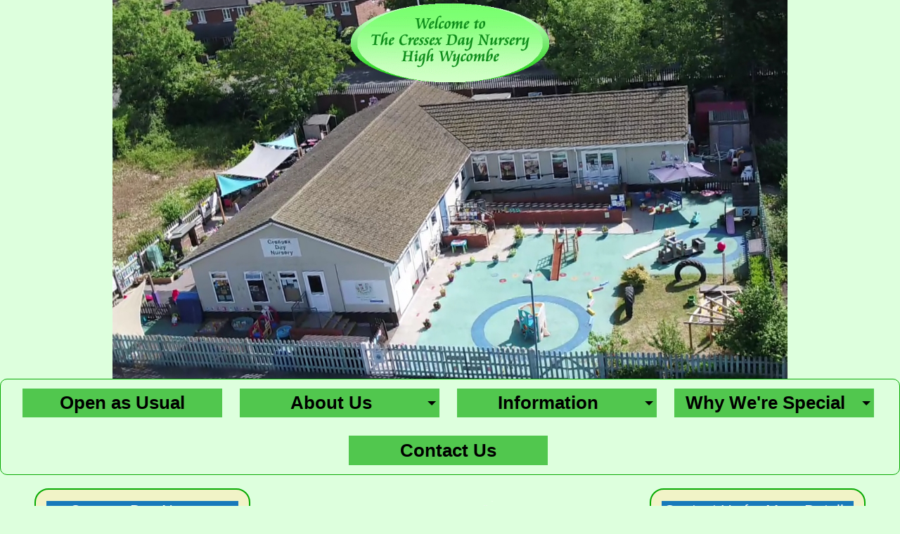

--- FILE ---
content_type: text/html
request_url: http://cressexdaynursery.co.uk/index.html
body_size: 15321
content:
<!DOCTYPE html>
<html>

<head>
  <meta charset="utf-8">
  <meta name="viewport" content="width=device-width,initial-scale=1">
  <meta name="description" content="Founded in 1996, Cressex Day Nursery provides loving and professional childcare as peace of mind for working parents. ">
  <meta name="keywords" content="childcare, day nursery, High Wycombe, outstanding ">
  <meta name="generator" content="Site Designer 3.0.2776">
  <title>Cressex Day Nursery, High Wycombe for outstanding childcare.</title>
  <link rel="stylesheet" href="css/foundation.min.css">
  <link rel="stylesheet" href="css/wireframe-theme.min.css">
  <script>document.createElement( "picture" );</script>
  <script class="picturefill" async="async" src="js/picturefill.min.js"></script>
  <link rel="stylesheet" href="css/main.css">

<script language="JAVASCRIPT" type="TEXT/JAVASCRIPT">
function singlewindow1(service) {window.open(service, "", "width=1000,height=500,top=100,left=50,resizable=yes,scrollbars=yes")
		   }
</script>

<script language="JAVASCRIPT" type="TEXT/JAVASCRIPT">
function singlewindow(service) {window.open(service, "", "width=450,height=440,top=100,left=50,resizable=yes,scrollbars=yes")
		   }
</script>

<script language="JAVASCRIPT" type="TEXT/JAVASCRIPT">
function singlewindow2(service) {window.open(service, "", "width=480,height=400,top=100,left=50,resizable=no,scrollbars=no")
		   }
</script>

<style>
.scroll-ofsted {
 height: 50px;	
 overflow: hidden;
 position: relative;
}
.scroll-ofsted h3 {
 font-size: 3em;
 color: yellow;
 position: absolute;
 width: 100%;
 height: 100%;
 margin: 0;
 line-height: 50px;
 text-align: center;
 /* Starting position */
 -moz-transform:translateX(100%);
 -webkit-transform:translateX(100%);	
 transform:translateX(100%);
 /* Apply animation to this element */	
 -moz-animation: scroll-ofsted 15s linear infinite;
 -webkit-animation: scroll-ofsted 15s linear infinite;
 animation: scroll-ofsted 15s linear infinite;
}
/* Move it (define the animation) */
@-moz-keyframes scroll-ofsted {
 0%   { -moz-transform: translateX(100%); }
 100% { -moz-transform: translateX(-100%); }
}
@-webkit-keyframes scroll-ofsted {
 0%   { -webkit-transform: translateX(100%); }
 100% { -webkit-transform: translateX(-100%); }
}
@keyframes scroll-ofsted {
 0%   { 
 -moz-transform: translateX(100%); /* Firefox bug fix */
 -webkit-transform: translateX(100%); /* Firefox bug fix */
 transform: translateX(100%); 		
 }
 100% { 
 -moz-transform: translateX(-100%); /* Firefox bug fix */
 -webkit-transform: translateX(-100%); /* Firefox bug fix */
 transform: translateX(-100%); 
 }
}
</style>

<style>
/* ORBIT CSS REPAIR for INITIAL LOAD */
ul.orbit-container {
height: auto !important;
}
li.orbit-slide {
max-height: none !important;
}
</style>

</head>

<body class="body-1 no-js">
  <div class="container front-image-container">
    <div class="responsive-picture front-image">
      <picture><img alt="Placeholder Picture" src="./cressex-images/20180622a.jpg">
      </picture>
    </div>
  </div>
  <div class="container welcome-again-container">
    <div class="responsive-picture welcome-again">
      <picture><img alt="Welcome Ring" src="./cressex-images/welcomering.png">
      </picture>
    </div>
  </div>
  
  <div class="container container-2" id="subnav">
    <ul class="list-container menu medium-horizontal vertical" data-responsive-menu="accordion medium-dropdown">
      <li class="list-item-container list-items-menu">
         <a class="link-text text-link-2" href="javascript:singlewindow(%22reopen.html%22,%20%22%22)">Open as Usual</a>
      </li>
      <li class="list-item-container list-items-menu">
        <a class="link-text text-link-2" href="about-us.html">About Us</a>
        <ul class="list-container menu vertical">
          <li class="list-item-container list-items-submenu">
            <a class="link-text text-link-3" href="about-us.html#aims">Our Aims<br>
            </a>
          </li>
          <li class="list-item-container list-items-submenu">
            <a class="link-text text-link-3" href="about-us.html#parental">Parental Involvement<br>
            </a>
          </li>
          <li class="list-item-container list-items-submenu">
            <a class="link-text text-link-3" href="tour.html#tour">Tour Our Nursery<br>
            </a>
          </li>
          <li class="list-item-container list-items-submenu">
            <a class="link-text text-link-3" href="staff.php">Meet Our Staff<br>
            </a>
          </li>
          <li class="list-item-container list-items-submenu">
            <a class="link-text text-link-3" href="testimonials.html#letters">What Our Parents Say<br>
            </a>
          </li>
          <li class="list-item-container list-items-submenu">
            <a class="link-text text-link-3" href="about-us.html#vacancies">Vacancies<br>
            </a>
          </li>
        </ul>
      </li>
      <li class="list-item-container list-items-menu">
        <a class="link-text text-link-2" href="information.html">Information</a>
        <ul class="list-container menu vertical">
          <li class="list-item-container list-items-submenu">
            <a class="link-text text-link-3" href="information.html#admissions">Admissions</a>
          </li>
          <li class="list-item-container list-items-submenu">
            <a class="link-text text-link-3" href="information.html#policies">Important Policies<br>
            </a>
          </li>
          <li class="list-item-container list-items-submenu">
            <a class="link-text text-link-3" href="news.html#news">Latest Newsletters<br>
            </a>
          </li>
          <li class="list-item-container list-items-submenu">
            <a class="link-text text-link-3" href="information.html#financial">Financial Matters<br>
            </a>
          </li>
          <li class="list-item-container list-items-submenu">
            <a class="link-text text-link-3" href="information.html#links">Important Links<br><br>
            </a>
          </li>
        </ul>
      </li>
      <li class="list-item-container list-items-menu">
        <a class="link-text text-link-2" href="special.html">Why We're Special</a>
        <ul class="list-container menu vertical">
          <li class="list-item-container list-items-submenu">
            <a class="link-text text-link-3" href="special.html#special">Celebrations</a>
          </li>
          <li class="list-item-container list-items-submenu">
            <a class="link-text text-link-3" href="special.html#special">Partnerships<br>
            </a>
          </li>
          <li class="list-item-container list-items-submenu">
            <a class="link-text text-link-3" href="special.html#special">Wonderful Staff<br>
            </a>
          </li>
          <li class="list-item-container list-items-submenu">
            <a class="link-text text-link-3" href="special.html#special">Topics<br>
            </a>
          </li>
          <li class="list-item-container list-items-submenu">
            <a class="link-text text-link-3" href="special.html#special">Wider Community<br>
            </a>
          </li>
        </ul>
      </li>
      <li class="list-item-container list-items-menu">
        <a class="link-text text-link-2" href="javascript:singlewindow2(%22contact.html%22,%20%22%22)">Contact Us<br>
        </a>
      </li>
    </ul>
  </div>
  <div class="container main-content">
    <div class="container content-left">
      <div class="container inside-left">
        <h2 class="heading-3">Cressex Day Nursery</h2>
        <h5 class="news-heading2">Find Out All<br> About Us</h5>
        <a class="link-text news-link2" href="about-us.html#welcome">Click Here</a>
		<h5 class="news-heading2">All Our <br>Latest News <br> (Coronavirus Update)</h5>
        <a class="link-text news-link2" href="news.html#news">Find Out More</a>
<a class="link-text news-link2" style=color:red href="javascript:singlewindow2(%22./news/Santa.mp4%22,%20%22%22)">Santa DID come.</a>       
		<h5 class="news-heading2">Results from <br>Parents' Questionnaires </h5>
        <a class="link-text news-link2" href="question.html">What our Parents Said</a>
        <a class="link-text news-link2" href="holmers.html">Our Own <br>Old People's Home <br>for 4 year olds.</a>
		       <a class="link-text news-link2" href="well-being.html">Well-Being for All!</a>
		<h5 class="news-heading2">Testimonials from <br>leaving families</h5>
        <a class="link-text news-link2" href="testimonials.html#letters">Read Here</a>
        <h5 class="news-heading2">Fees and Free Entitlement</h5>
        <a class="link-text news-link2" href="information.html#financial">Details Here</a>
      </div>
    </div>
    <div class="container content-centre">
      <div class="container logo-container-top">
        <div class="responsive-picture logo">
          <picture><img alt="Placeholder Picture" src="./cressex-images/cressexlogo.gif">
          </picture>
        </div>
      </div>
      <div class="container scroll-line-container">
        <div class="responsive-picture scroll-logo">
          <picture><img alt="Placeholder Picture" src="./cressex-images/Ofsted_Outstanding_OP_Colour.jpg">
          </picture>
        </div>
        <div class="container scroll-container">
          <div class="html-element scroll-ofsted"><marquee scrolldelay="100" vspace=10 style = "color:yellow">
"Leaders and managers have an outstanding commitment to driving improvement."&nbsp;&nbsp;&nbsp;
"Parents speak very highly of how well information is shared."&nbsp;&nbsp;&nbsp;
"There is an extensive range of exciting, stimulating and age-appropriate resources."&nbsp;&nbsp;&nbsp;
"Children are very confident and form secure emotional attachments with all staff."&nbsp;&nbsp;&nbsp;
"All staff are well qualified and regularly attend relevant training and courses."&nbsp;&nbsp;&nbsp;
</marquee></div>
        </div>
      </div>
      <div class="container row-type row"></div>
      <div class="container orbit-parent">
        <div class="container orbit" data-orbit="" data-anim-in-from-right="scale-in-down" data-anim-in-from-left="scale-in-down">
          <ul class="list-container orbit-container">
            <li class="list-item-container orbit-slide is-active">
              <div class="responsive-picture orbit-image">
                <picture><img alt="Placeholder Picture" src="./home-images/DSC_0013a.jpg">
                </picture>
              </div>
            </li>
            <li class="list-item-container orbit-slide">
              <div class="responsive-picture orbit-image">
                <picture><img alt="Placeholder Picture" src="./home-images/DSC_0026a.jpg">
                </picture>
              </div>
            </li>
            <li class="list-item-container orbit-slide">
              <div class="responsive-picture orbit-image">
                <picture><img alt="Placeholder Picture" src="./home-images/DSC_0056a.jpg">
                </picture>
              </div>
            </li>
            <li class="list-item-container orbit-slide">
              <div class="responsive-picture orbit-image">
                <picture><img alt="Placeholder Picture" src="./home-images/DSC_0131.jpg">
                </picture>
              </div>
            </li>
            <li class="list-item-container orbit-slide">
              <div class="responsive-picture orbit-image">
                <picture><img alt="Placeholder Picture" src="./home-images/DSC_0148.jpg">
                </picture>
              </div>
            </li>
            <li class="list-item-container orbit-slide">
              <div class="responsive-picture orbit-image">
                <picture><img alt="Placeholder Picture" src="./home-images/DSC_0488a.jpg">
                </picture>
              </div>
            </li>
            <li class="list-item-container orbit-slide">
              <div class="responsive-picture orbit-image">
                <picture><img alt="Placeholder Picture" src="./home-images/DSC_0348a.jpg">
                </picture>
              </div>
            </li>
            <li class="list-item-container orbit-slide">
              <div class="responsive-picture orbit-image">
                <picture><img alt="Placeholder Picture" src="./home-images/DSC_0129.jpg">
                </picture>
              </div>
            </li>
			<li class="list-item-container orbit-slide">
              <div class="responsive-picture orbit-image">
                <picture><img alt="Placeholder Picture" src="./home-images/DSC_0351a.jpg">
                </picture>
              </div>
            </li>
            
            <li class="list-item-container orbit-slide">
              <div class="responsive-picture orbit-image">
                <picture><img alt="Placeholder Picture" src="./home-images/DSC_0372b.jpg">
                </picture>
              </div>
            </li>
          </ul>
        </div>
      </div>
      <div class="container footer-item-container"><a href="javascript:singlewindow(%22pdf-files/Cressex%20Ofsted%20Nov15.pdf%22,%20%22%22)" class="responsive-picture footer-logo" id="ofsted15"><picture><img alt="Click to Read Report" src="./cressex-images/ofsted16-click.jpg"></picture></a>
        <div class="responsive-picture footer-logo">
          <picture><img alt="Placeholder Picture" src="./cressex-images/food-logo-4.gif">
          </picture>
        </div><a href="javascript:singlewindow(%22pdf-files/Ofsted%20Cressex%202011.pdf%22,%20%22%22)" class="responsive-picture footer-logo" id="ofsted11"><picture><img alt="Placeholder Picture" src="./cressex-images/ofsted12-click.jpg"></picture></a>
      </div>
    </div>
    <div class="container content-right">
      <div class="container inside-left">
        <div class="container right-box">
          <h2 class="heading-3" id="contact">Contact Us for More Details at</h2>
		  <p class="paragraph Home-Text">Cressex School Site,<br>Holmers Lane<br>High Wycombe<br>Bucks HP12 4QA<br>Tel: 01494 474844<br>
		  <span class="paragraph-text-5">office@cressexdaynursery.co.uk</span></p>
        </div>
        <div class="container right-box">
          <h2 class="heading-3">Opening Times</h2>
		  <p class="paragraph Home-Text">The Nursery is open<br> every weekday from <br>8am - 6pm except for:-<br>All statutory holidays, <br>and an annual closure <br>between Christmas <br>and New Year.&nbsp;</p>
        </div>
        <div class="container right-mapbox">
		<a class="link-button button-map" href="javascript:singlewindow1(%22https://goo.gl/maps/1vbMv26CnLJ2%22,%20%22%22)" id="old-map">Location</a>
          <div class="responsive-picture map">
            <picture><img alt="Placeholder Picture" src="./cressex-images/cressexmap.png">
            </picture>
          </div>
        </div>
      </div>
    </div>
  </div>
  <div class="container"></div>
  <div class="container"></div>
  <div class="container"></div>
  <div class="container"></div>
  <div class="container"></div>
  <script src="js/jquery.min.js"></script>
  <script src="js/outofview.js"></script>
  <script src="js/what-input.min.js"></script>
  <script src="js/foundation.min.js"></script>
  <script>$(document).foundation();</script>
</body>

</html>


--- FILE ---
content_type: text/css
request_url: http://cressexdaynursery.co.uk/css/foundation.min.css
body_size: 224801
content:
/** * Foundation for Sites by ZURB * Version 6.4.3 * foundation.zurb.com * Licensed under MIT Open Source */.row { max-width: 75rem; margin-right: auto; margin-left: auto; } .row::before, .row::after { display: table; content: ' '; -webkit-flex-basis: 0; -ms-flex-preferred-size: 0; flex-basis: 0; -webkit-box-ordinal-group: 2; -webkit-order: 1; -ms-flex-order: 1; order: 1; } .row::after { clear: both; } .row.collapse > .column, .row.collapse > .columns { padding-right: 0; padding-left: 0; } .row .row { margin-right: -0.625rem; margin-left: -0.625rem; } @media print, screen and (min-width: 40em) { .row .row { margin-right: -0.9375rem; margin-left: -0.9375rem; } } @media print, screen and (min-width: 64em) { .row .row { margin-right: -0.9375rem; margin-left: -0.9375rem; } } .row .row.collapse { margin-right: 0; margin-left: 0; } .row.expanded { max-width: none; } .row.expanded .row { margin-right: auto; margin-left: auto; } .row:not(.expanded) .row { max-width: none; } .row.gutter-small > .column, .row.gutter-small > .columns { padding-right: 0.625rem; padding-left: 0.625rem; } .row.gutter-medium > .column, .row.gutter-medium > .columns { padding-right: 0.9375rem; padding-left: 0.9375rem; }.column, .columns { width: 100%; float: left; padding-right: 0.625rem; padding-left: 0.625rem; } @media print, screen and (min-width: 40em) { .column, .columns { padding-right: 0.9375rem; padding-left: 0.9375rem; } } .column:last-child:not(:first-child), .columns:last-child:not(:first-child) { float: right; } .column.end:last-child:last-child, .end.columns:last-child:last-child { float: left; }.column.row.row, .row.row.columns { float: none; }.row .column.row.row, .row .row.row.columns { margin-right: 0; margin-left: 0; padding-right: 0; padding-left: 0; }.small-1 { width: 8.3333333333%; }.small-push-1 { position: relative; left: 8.3333333333%; }.small-pull-1 { position: relative; left: -8.3333333333%; }.small-offset-0 { margin-left: 0%; }.small-2 { width: 16.6666666667%; }.small-push-2 { position: relative; left: 16.6666666667%; }.small-pull-2 { position: relative; left: -16.6666666667%; }.small-offset-1 { margin-left: 8.3333333333%; }.small-3 { width: 25%; }.small-push-3 { position: relative; left: 25%; }.small-pull-3 { position: relative; left: -25%; }.small-offset-2 { margin-left: 16.6666666667%; }.small-4 { width: 33.3333333333%; }.small-push-4 { position: relative; left: 33.3333333333%; }.small-pull-4 { position: relative; left: -33.3333333333%; }.small-offset-3 { margin-left: 25%; }.small-5 { width: 41.6666666667%; }.small-push-5 { position: relative; left: 41.6666666667%; }.small-pull-5 { position: relative; left: -41.6666666667%; }.small-offset-4 { margin-left: 33.3333333333%; }.small-6 { width: 50%; }.small-push-6 { position: relative; left: 50%; }.small-pull-6 { position: relative; left: -50%; }.small-offset-5 { margin-left: 41.6666666667%; }.small-7 { width: 58.3333333333%; }.small-push-7 { position: relative; left: 58.3333333333%; }.small-pull-7 { position: relative; left: -58.3333333333%; }.small-offset-6 { margin-left: 50%; }.small-8 { width: 66.6666666667%; }.small-push-8 { position: relative; left: 66.6666666667%; }.small-pull-8 { position: relative; left: -66.6666666667%; }.small-offset-7 { margin-left: 58.3333333333%; }.small-9 { width: 75%; }.small-push-9 { position: relative; left: 75%; }.small-pull-9 { position: relative; left: -75%; }.small-offset-8 { margin-left: 66.6666666667%; }.small-10 { width: 83.3333333333%; }.small-push-10 { position: relative; left: 83.3333333333%; }.small-pull-10 { position: relative; left: -83.3333333333%; }.small-offset-9 { margin-left: 75%; }.small-11 { width: 91.6666666667%; }.small-push-11 { position: relative; left: 91.6666666667%; }.small-pull-11 { position: relative; left: -91.6666666667%; }.small-offset-10 { margin-left: 83.3333333333%; }.small-12 { width: 100%; }.small-offset-11 { margin-left: 91.6666666667%; }.small-up-1 > .column, .small-up-1 > .columns { float: left; width: 100%; } .small-up-1 > .column:nth-of-type(1n), .small-up-1 > .columns:nth-of-type(1n) { clear: none; } .small-up-1 > .column:nth-of-type(1n+1), .small-up-1 > .columns:nth-of-type(1n+1) { clear: both; } .small-up-1 > .column:last-child, .small-up-1 > .columns:last-child { float: left; }.small-up-2 > .column, .small-up-2 > .columns { float: left; width: 50%; } .small-up-2 > .column:nth-of-type(1n), .small-up-2 > .columns:nth-of-type(1n) { clear: none; } .small-up-2 > .column:nth-of-type(2n+1), .small-up-2 > .columns:nth-of-type(2n+1) { clear: both; } .small-up-2 > .column:last-child, .small-up-2 > .columns:last-child { float: left; }.small-up-3 > .column, .small-up-3 > .columns { float: left; width: 33.3333333333%; } .small-up-3 > .column:nth-of-type(1n), .small-up-3 > .columns:nth-of-type(1n) { clear: none; } .small-up-3 > .column:nth-of-type(3n+1), .small-up-3 > .columns:nth-of-type(3n+1) { clear: both; } .small-up-3 > .column:last-child, .small-up-3 > .columns:last-child { float: left; }.small-up-4 > .column, .small-up-4 > .columns { float: left; width: 25%; } .small-up-4 > .column:nth-of-type(1n), .small-up-4 > .columns:nth-of-type(1n) { clear: none; } .small-up-4 > .column:nth-of-type(4n+1), .small-up-4 > .columns:nth-of-type(4n+1) { clear: both; } .small-up-4 > .column:last-child, .small-up-4 > .columns:last-child { float: left; }.small-up-5 > .column, .small-up-5 > .columns { float: left; width: 20%; } .small-up-5 > .column:nth-of-type(1n), .small-up-5 > .columns:nth-of-type(1n) { clear: none; } .small-up-5 > .column:nth-of-type(5n+1), .small-up-5 > .columns:nth-of-type(5n+1) { clear: both; } .small-up-5 > .column:last-child, .small-up-5 > .columns:last-child { float: left; }.small-up-6 > .column, .small-up-6 > .columns { float: left; width: 16.6666666667%; } .small-up-6 > .column:nth-of-type(1n), .small-up-6 > .columns:nth-of-type(1n) { clear: none; } .small-up-6 > .column:nth-of-type(6n+1), .small-up-6 > .columns:nth-of-type(6n+1) { clear: both; } .small-up-6 > .column:last-child, .small-up-6 > .columns:last-child { float: left; }.small-up-7 > .column, .small-up-7 > .columns { float: left; width: 14.2857142857%; } .small-up-7 > .column:nth-of-type(1n), .small-up-7 > .columns:nth-of-type(1n) { clear: none; } .small-up-7 > .column:nth-of-type(7n+1), .small-up-7 > .columns:nth-of-type(7n+1) { clear: both; } .small-up-7 > .column:last-child, .small-up-7 > .columns:last-child { float: left; }.small-up-8 > .column, .small-up-8 > .columns { float: left; width: 12.5%; } .small-up-8 > .column:nth-of-type(1n), .small-up-8 > .columns:nth-of-type(1n) { clear: none; } .small-up-8 > .column:nth-of-type(8n+1), .small-up-8 > .columns:nth-of-type(8n+1) { clear: both; } .small-up-8 > .column:last-child, .small-up-8 > .columns:last-child { float: left; }.small-collapse > .column, .small-collapse > .columns { padding-right: 0; padding-left: 0; }.small-collapse .row { margin-right: 0; margin-left: 0; }.expanded.row .small-collapse.row { margin-right: 0; margin-left: 0; }.small-uncollapse > .column, .small-uncollapse > .columns { padding-right: 0.625rem; padding-left: 0.625rem; }.small-centered { margin-right: auto; margin-left: auto; } .small-centered, .small-centered:last-child:not(:first-child) { float: none; clear: both; }.small-uncentered,.small-push-0,.small-pull-0 { position: static; float: left; margin-right: 0; margin-left: 0; }@media print, screen and (min-width: 40em) { .medium-1 { width: 8.3333333333%; } .medium-push-1 { position: relative; left: 8.3333333333%; } .medium-pull-1 { position: relative; left: -8.3333333333%; } .medium-offset-0 { margin-left: 0%; } .medium-2 { width: 16.6666666667%; } .medium-push-2 { position: relative; left: 16.6666666667%; } .medium-pull-2 { position: relative; left: -16.6666666667%; } .medium-offset-1 { margin-left: 8.3333333333%; } .medium-3 { width: 25%; } .medium-push-3 { position: relative; left: 25%; } .medium-pull-3 { position: relative; left: -25%; } .medium-offset-2 { margin-left: 16.6666666667%; } .medium-4 { width: 33.3333333333%; } .medium-push-4 { position: relative; left: 33.3333333333%; } .medium-pull-4 { position: relative; left: -33.3333333333%; } .medium-offset-3 { margin-left: 25%; } .medium-5 { width: 41.6666666667%; } .medium-push-5 { position: relative; left: 41.6666666667%; } .medium-pull-5 { position: relative; left: -41.6666666667%; } .medium-offset-4 { margin-left: 33.3333333333%; } .medium-6 { width: 50%; } .medium-push-6 { position: relative; left: 50%; } .medium-pull-6 { position: relative; left: -50%; } .medium-offset-5 { margin-left: 41.6666666667%; } .medium-7 { width: 58.3333333333%; } .medium-push-7 { position: relative; left: 58.3333333333%; } .medium-pull-7 { position: relative; left: -58.3333333333%; } .medium-offset-6 { margin-left: 50%; } .medium-8 { width: 66.6666666667%; } .medium-push-8 { position: relative; left: 66.6666666667%; } .medium-pull-8 { position: relative; left: -66.6666666667%; } .medium-offset-7 { margin-left: 58.3333333333%; } .medium-9 { width: 75%; } .medium-push-9 { position: relative; left: 75%; } .medium-pull-9 { position: relative; left: -75%; } .medium-offset-8 { margin-left: 66.6666666667%; } .medium-10 { width: 83.3333333333%; } .medium-push-10 { position: relative; left: 83.3333333333%; } .medium-pull-10 { position: relative; left: -83.3333333333%; } .medium-offset-9 { margin-left: 75%; } .medium-11 { width: 91.6666666667%; } .medium-push-11 { position: relative; left: 91.6666666667%; } .medium-pull-11 { position: relative; left: -91.6666666667%; } .medium-offset-10 { margin-left: 83.3333333333%; } .medium-12 { width: 100%; } .medium-offset-11 { margin-left: 91.6666666667%; } .medium-up-1 > .column, .medium-up-1 > .columns { float: left; width: 100%; } .medium-up-1 > .column:nth-of-type(1n), .medium-up-1 > .columns:nth-of-type(1n) { clear: none; } .medium-up-1 > .column:nth-of-type(1n+1), .medium-up-1 > .columns:nth-of-type(1n+1) { clear: both; } .medium-up-1 > .column:last-child, .medium-up-1 > .columns:last-child { float: left; } .medium-up-2 > .column, .medium-up-2 > .columns { float: left; width: 50%; } .medium-up-2 > .column:nth-of-type(1n), .medium-up-2 > .columns:nth-of-type(1n) { clear: none; } .medium-up-2 > .column:nth-of-type(2n+1), .medium-up-2 > .columns:nth-of-type(2n+1) { clear: both; } .medium-up-2 > .column:last-child, .medium-up-2 > .columns:last-child { float: left; } .medium-up-3 > .column, .medium-up-3 > .columns { float: left; width: 33.3333333333%; } .medium-up-3 > .column:nth-of-type(1n), .medium-up-3 > .columns:nth-of-type(1n) { clear: none; } .medium-up-3 > .column:nth-of-type(3n+1), .medium-up-3 > .columns:nth-of-type(3n+1) { clear: both; } .medium-up-3 > .column:last-child, .medium-up-3 > .columns:last-child { float: left; } .medium-up-4 > .column, .medium-up-4 > .columns { float: left; width: 25%; } .medium-up-4 > .column:nth-of-type(1n), .medium-up-4 > .columns:nth-of-type(1n) { clear: none; } .medium-up-4 > .column:nth-of-type(4n+1), .medium-up-4 > .columns:nth-of-type(4n+1) { clear: both; } .medium-up-4 > .column:last-child, .medium-up-4 > .columns:last-child { float: left; } .medium-up-5 > .column, .medium-up-5 > .columns { float: left; width: 20%; } .medium-up-5 > .column:nth-of-type(1n), .medium-up-5 > .columns:nth-of-type(1n) { clear: none; } .medium-up-5 > .column:nth-of-type(5n+1), .medium-up-5 > .columns:nth-of-type(5n+1) { clear: both; } .medium-up-5 > .column:last-child, .medium-up-5 > .columns:last-child { float: left; } .medium-up-6 > .column, .medium-up-6 > .columns { float: left; width: 16.6666666667%; } .medium-up-6 > .column:nth-of-type(1n), .medium-up-6 > .columns:nth-of-type(1n) { clear: none; } .medium-up-6 > .column:nth-of-type(6n+1), .medium-up-6 > .columns:nth-of-type(6n+1) { clear: both; } .medium-up-6 > .column:last-child, .medium-up-6 > .columns:last-child { float: left; } .medium-up-7 > .column, .medium-up-7 > .columns { float: left; width: 14.2857142857%; } .medium-up-7 > .column:nth-of-type(1n), .medium-up-7 > .columns:nth-of-type(1n) { clear: none; } .medium-up-7 > .column:nth-of-type(7n+1), .medium-up-7 > .columns:nth-of-type(7n+1) { clear: both; } .medium-up-7 > .column:last-child, .medium-up-7 > .columns:last-child { float: left; } .medium-up-8 > .column, .medium-up-8 > .columns { float: left; width: 12.5%; } .medium-up-8 > .column:nth-of-type(1n), .medium-up-8 > .columns:nth-of-type(1n) { clear: none; } .medium-up-8 > .column:nth-of-type(8n+1), .medium-up-8 > .columns:nth-of-type(8n+1) { clear: both; } .medium-up-8 > .column:last-child, .medium-up-8 > .columns:last-child { float: left; } .medium-collapse > .column, .medium-collapse > .columns { padding-right: 0; padding-left: 0; } .medium-collapse .row { margin-right: 0; margin-left: 0; } .expanded.row .medium-collapse.row { margin-right: 0; margin-left: 0; } .medium-uncollapse > .column, .medium-uncollapse > .columns { padding-right: 0.9375rem; padding-left: 0.9375rem; } .medium-centered { margin-right: auto; margin-left: auto; } .medium-centered, .medium-centered:last-child:not(:first-child) { float: none; clear: both; } .medium-uncentered, .medium-push-0, .medium-pull-0 { position: static; float: left; margin-right: 0; margin-left: 0; } }@media print, screen and (min-width: 64em) { .large-1 { width: 8.3333333333%; } .large-push-1 { position: relative; left: 8.3333333333%; } .large-pull-1 { position: relative; left: -8.3333333333%; } .large-offset-0 { margin-left: 0%; } .large-2 { width: 16.6666666667%; } .large-push-2 { position: relative; left: 16.6666666667%; } .large-pull-2 { position: relative; left: -16.6666666667%; } .large-offset-1 { margin-left: 8.3333333333%; } .large-3 { width: 25%; } .large-push-3 { position: relative; left: 25%; } .large-pull-3 { position: relative; left: -25%; } .large-offset-2 { margin-left: 16.6666666667%; } .large-4 { width: 33.3333333333%; } .large-push-4 { position: relative; left: 33.3333333333%; } .large-pull-4 { position: relative; left: -33.3333333333%; } .large-offset-3 { margin-left: 25%; } .large-5 { width: 41.6666666667%; } .large-push-5 { position: relative; left: 41.6666666667%; } .large-pull-5 { position: relative; left: -41.6666666667%; } .large-offset-4 { margin-left: 33.3333333333%; } .large-6 { width: 50%; } .large-push-6 { position: relative; left: 50%; } .large-pull-6 { position: relative; left: -50%; } .large-offset-5 { margin-left: 41.6666666667%; } .large-7 { width: 58.3333333333%; } .large-push-7 { position: relative; left: 58.3333333333%; } .large-pull-7 { position: relative; left: -58.3333333333%; } .large-offset-6 { margin-left: 50%; } .large-8 { width: 66.6666666667%; } .large-push-8 { position: relative; left: 66.6666666667%; } .large-pull-8 { position: relative; left: -66.6666666667%; } .large-offset-7 { margin-left: 58.3333333333%; } .large-9 { width: 75%; } .large-push-9 { position: relative; left: 75%; } .large-pull-9 { position: relative; left: -75%; } .large-offset-8 { margin-left: 66.6666666667%; } .large-10 { width: 83.3333333333%; } .large-push-10 { position: relative; left: 83.3333333333%; } .large-pull-10 { position: relative; left: -83.3333333333%; } .large-offset-9 { margin-left: 75%; } .large-11 { width: 91.6666666667%; } .large-push-11 { position: relative; left: 91.6666666667%; } .large-pull-11 { position: relative; left: -91.6666666667%; } .large-offset-10 { margin-left: 83.3333333333%; } .large-12 { width: 100%; } .large-offset-11 { margin-left: 91.6666666667%; } .large-up-1 > .column, .large-up-1 > .columns { float: left; width: 100%; } .large-up-1 > .column:nth-of-type(1n), .large-up-1 > .columns:nth-of-type(1n) { clear: none; } .large-up-1 > .column:nth-of-type(1n+1), .large-up-1 > .columns:nth-of-type(1n+1) { clear: both; } .large-up-1 > .column:last-child, .large-up-1 > .columns:last-child { float: left; } .large-up-2 > .column, .large-up-2 > .columns { float: left; width: 50%; } .large-up-2 > .column:nth-of-type(1n), .large-up-2 > .columns:nth-of-type(1n) { clear: none; } .large-up-2 > .column:nth-of-type(2n+1), .large-up-2 > .columns:nth-of-type(2n+1) { clear: both; } .large-up-2 > .column:last-child, .large-up-2 > .columns:last-child { float: left; } .large-up-3 > .column, .large-up-3 > .columns { float: left; width: 33.3333333333%; } .large-up-3 > .column:nth-of-type(1n), .large-up-3 > .columns:nth-of-type(1n) { clear: none; } .large-up-3 > .column:nth-of-type(3n+1), .large-up-3 > .columns:nth-of-type(3n+1) { clear: both; } .large-up-3 > .column:last-child, .large-up-3 > .columns:last-child { float: left; } .large-up-4 > .column, .large-up-4 > .columns { float: left; width: 25%; } .large-up-4 > .column:nth-of-type(1n), .large-up-4 > .columns:nth-of-type(1n) { clear: none; } .large-up-4 > .column:nth-of-type(4n+1), .large-up-4 > .columns:nth-of-type(4n+1) { clear: both; } .large-up-4 > .column:last-child, .large-up-4 > .columns:last-child { float: left; } .large-up-5 > .column, .large-up-5 > .columns { float: left; width: 20%; } .large-up-5 > .column:nth-of-type(1n), .large-up-5 > .columns:nth-of-type(1n) { clear: none; } .large-up-5 > .column:nth-of-type(5n+1), .large-up-5 > .columns:nth-of-type(5n+1) { clear: both; } .large-up-5 > .column:last-child, .large-up-5 > .columns:last-child { float: left; } .large-up-6 > .column, .large-up-6 > .columns { float: left; width: 16.6666666667%; } .large-up-6 > .column:nth-of-type(1n), .large-up-6 > .columns:nth-of-type(1n) { clear: none; } .large-up-6 > .column:nth-of-type(6n+1), .large-up-6 > .columns:nth-of-type(6n+1) { clear: both; } .large-up-6 > .column:last-child, .large-up-6 > .columns:last-child { float: left; } .large-up-7 > .column, .large-up-7 > .columns { float: left; width: 14.2857142857%; } .large-up-7 > .column:nth-of-type(1n), .large-up-7 > .columns:nth-of-type(1n) { clear: none; } .large-up-7 > .column:nth-of-type(7n+1), .large-up-7 > .columns:nth-of-type(7n+1) { clear: both; } .large-up-7 > .column:last-child, .large-up-7 > .columns:last-child { float: left; } .large-up-8 > .column, .large-up-8 > .columns { float: left; width: 12.5%; } .large-up-8 > .column:nth-of-type(1n), .large-up-8 > .columns:nth-of-type(1n) { clear: none; } .large-up-8 > .column:nth-of-type(8n+1), .large-up-8 > .columns:nth-of-type(8n+1) { clear: both; } .large-up-8 > .column:last-child, .large-up-8 > .columns:last-child { float: left; } .large-collapse > .column, .large-collapse > .columns { padding-right: 0; padding-left: 0; } .large-collapse .row { margin-right: 0; margin-left: 0; } .expanded.row .large-collapse.row { margin-right: 0; margin-left: 0; } .large-uncollapse > .column, .large-uncollapse > .columns { padding-right: 0.9375rem; padding-left: 0.9375rem; } .large-centered { margin-right: auto; margin-left: auto; } .large-centered, .large-centered:last-child:not(:first-child) { float: none; clear: both; } .large-uncentered, .large-push-0, .large-pull-0 { position: static; float: left; margin-right: 0; margin-left: 0; } }.column-block { margin-bottom: 1.25rem; } .column-block > :last-child { margin-bottom: 0; } @media print, screen and (min-width: 40em) { .column-block { margin-bottom: 1.875rem; } .column-block > :last-child { margin-bottom: 0; } }/** * Foundation for Sites by ZURB * Version 6.4.3 * foundation.zurb.com * Licensed under MIT Open Source *//*! normalize-scss | MIT/GPLv2 License | bit.ly/normalize-scss *//* Document ========================================================================== *//** * 1. Change the default font family in all browsers (opinionated). * 2. Correct the line height in all browsers. * 3. Prevent adjustments of font size after orientation changes in * IE on Windows Phone and in iOS. */html { font-family: sans-serif; /* 1 */ line-height: 1.15; /* 2 */ -ms-text-size-adjust: 100%; /* 3 */ -webkit-text-size-adjust: 100%; /* 3 */ }/* Sections ========================================================================== *//** * Remove the margin in all browsers (opinionated). */body { margin: 0; }/** * Add the correct display in IE 9-. */article,aside,footer,header,nav,section { display: block; }/** * Correct the font size and margin on `h1` elements within `section` and * `article` contexts in Chrome, Firefox, and Safari. */h1 { font-size: 2em; margin: 0.67em 0; }/* Grouping content ========================================================================== *//** * Add the correct display in IE 9-. */figcaption,figure { display: block; }/** * Add the correct margin in IE 8. */figure { margin: 1em 40px; }/** * 1. Add the correct box sizing in Firefox. * 2. Show the overflow in Edge and IE. */hr { -webkit-box-sizing: content-box; box-sizing: content-box; /* 1 */ height: 0; /* 1 */ overflow: visible; /* 2 */ }/** * Add the correct display in IE. */main { display: block; }/** * 1. Correct the inheritance and scaling of font size in all browsers. * 2. Correct the odd `em` font sizing in all browsers. */pre { font-family: monospace, monospace; /* 1 */ font-size: 1em; /* 2 */ }/* Links ========================================================================== *//** * 1. Remove the gray background on active links in IE 10. * 2. Remove gaps in links underline in iOS 8+ and Safari 8+. */a { background-color: transparent; /* 1 */ -webkit-text-decoration-skip: objects; /* 2 */ }/** * Remove the outline on focused links when they are also active or hovered * in all browsers (opinionated). */a:active,a:hover { outline-width: 0; }/* Text-level semantics ========================================================================== *//** * 1. Remove the bottom border in Firefox 39-. * 2. Add the correct text decoration in Chrome, Edge, IE, Opera, and Safari. */abbr[title] { border-bottom: none; /* 1 */ text-decoration: underline; /* 2 */ text-decoration: underline dotted; /* 2 */ }/** * Prevent the duplicate application of `bolder` by the next rule in Safari 6. */b,strong { font-weight: inherit; }/** * Add the correct font weight in Chrome, Edge, and Safari. */b,strong { font-weight: bolder; }/** * 1. Correct the inheritance and scaling of font size in all browsers. * 2. Correct the odd `em` font sizing in all browsers. */code,kbd,samp { font-family: monospace, monospace; /* 1 */ font-size: 1em; /* 2 */ }/** * Add the correct font style in Android 4.3-. */dfn { font-style: italic; }/** * Add the correct background and color in IE 9-. */mark { background-color: #ff0; color: #000; }/** * Add the correct font size in all browsers. */small { font-size: 80%; }/** * Prevent `sub` and `sup` elements from affecting the line height in * all browsers. */sub,sup { font-size: 75%; line-height: 0; position: relative; vertical-align: baseline; }sub { bottom: -0.25em; }sup { top: -0.5em; }/* Embedded content ========================================================================== *//** * Add the correct display in IE 9-. */audio,video { display: inline-block; }/** * Add the correct display in iOS 4-7. */audio:not([controls]) { display: none; height: 0; }/** * Remove the border on images inside links in IE 10-. */img { border-style: none; }/** * Hide the overflow in IE. */svg:not(:root) { overflow: hidden; }/* Forms ========================================================================== *//** * 1. Change the font styles in all browsers (opinionated). * 2. Remove the margin in Firefox and Safari. */button,input,optgroup,select,textarea { font-family: sans-serif; /* 1 */ font-size: 100%; /* 1 */ line-height: 1.15; /* 1 */ margin: 0; /* 2 */ }/** * Show the overflow in IE. */button { overflow: visible; }/** * Remove the inheritance of text transform in Edge, Firefox, and IE. * 1. Remove the inheritance of text transform in Firefox. */button,select { /* 1 */ text-transform: none; }/** * 1. Prevent a WebKit bug where (2) destroys native `audio` and `video` * controls in Android 4. * 2. Correct the inability to style clickable types in iOS and Safari. */button,html [type="button"],[type="reset"],[type="submit"] { -webkit-appearance: button; /* 2 */ }button,[type="button"],[type="reset"],[type="submit"] { /** * Remove the inner border and padding in Firefox. */ /** * Restore the focus styles unset by the previous rule. */ } button::-moz-focus-inner, [type="button"]::-moz-focus-inner, [type="reset"]::-moz-focus-inner, [type="submit"]::-moz-focus-inner { border-style: none; padding: 0; } button:-moz-focusring, [type="button"]:-moz-focusring, [type="reset"]:-moz-focusring, [type="submit"]:-moz-focusring { outline: 1px dotted ButtonText; }/** * Show the overflow in Edge. */input { overflow: visible; }/** * 1. Add the correct box sizing in IE 10-. * 2. Remove the padding in IE 10-. */[type="checkbox"],[type="radio"] { -webkit-box-sizing: border-box; box-sizing: border-box; /* 1 */ padding: 0; /* 2 */ }/** * Correct the cursor style of increment and decrement buttons in Chrome. */[type="number"]::-webkit-inner-spin-button,[type="number"]::-webkit-outer-spin-button { height: auto; }/** * 1. Correct the odd appearance in Chrome and Safari. * 2. Correct the outline style in Safari. */[type="search"] { -webkit-appearance: textfield; /* 1 */ outline-offset: -2px; /* 2 */ /** * Remove the inner padding and cancel buttons in Chrome and Safari on macOS. */ } [type="search"]::-webkit-search-cancel-button, [type="search"]::-webkit-search-decoration { -webkit-appearance: none; }/** * 1. Correct the inability to style clickable types in iOS and Safari. * 2. Change font properties to `inherit` in Safari. */::-webkit-file-upload-button { -webkit-appearance: button; /* 1 */ font: inherit; /* 2 */ }/** * Change the border, margin, and padding in all browsers (opinionated). */fieldset { border: 1px solid #c0c0c0; margin: 0 2px; padding: 0.35em 0.625em 0.75em; }/** * 1. Correct the text wrapping in Edge and IE. * 2. Correct the color inheritance from `fieldset` elements in IE. * 3. Remove the padding so developers are not caught out when they zero out * `fieldset` elements in all browsers. */legend { -webkit-box-sizing: border-box; box-sizing: border-box; /* 1 */ display: table; /* 1 */ max-width: 100%; /* 1 */ padding: 0; /* 3 */ color: inherit; /* 2 */ white-space: normal; /* 1 */ }/** * 1. Add the correct display in IE 9-. * 2. Add the correct vertical alignment in Chrome, Firefox, and Opera. */progress { display: inline-block; /* 1 */ vertical-align: baseline; /* 2 */ }/** * Remove the default vertical scrollbar in IE. */textarea { overflow: auto; }/* Interactive ========================================================================== *//* * Add the correct display in Edge, IE, and Firefox. */details { display: block; }/* * Add the correct display in all browsers. */summary { display: list-item; }/* * Add the correct display in IE 9-. */menu { display: block; }/* Scripting ========================================================================== *//** * Add the correct display in IE 9-. */canvas { display: inline-block; }/** * Add the correct display in IE. */template { display: none; }/* Hidden ========================================================================== *//** * Add the correct display in IE 10-. */[hidden] { display: none; }.foundation-mq { font-family: "small=0em&medium=40em&large=64em&xlarge=75em&xxlarge=90em"; }html { -webkit-box-sizing: border-box; box-sizing: border-box; font-size: 100%; }*,*::before,*::after { -webkit-box-sizing: inherit; box-sizing: inherit; }body { margin: 0; padding: 0; background: #fefefe; font-family: "Helvetica Neue", Helvetica, Roboto, Arial, sans-serif; font-weight: normal; line-height: 1.5; color: #0a0a0a; -webkit-font-smoothing: antialiased; -moz-osx-font-smoothing: grayscale; }img { display: inline-block; vertical-align: middle; max-width: 100%; height: auto; -ms-interpolation-mode: bicubic; }textarea { height: auto; min-height: 50px; border-radius: 0; }select { -webkit-box-sizing: border-box; box-sizing: border-box; width: 100%; border-radius: 0; }.map_canvas img,.map_canvas embed,.map_canvas object,.mqa-display img,.mqa-display embed,.mqa-display object { max-width: none !important; }button { padding: 0; -webkit-appearance: none; -moz-appearance: none; appearance: none; border: 0; border-radius: 0; background: transparent; line-height: 1; cursor: auto; } [data-whatinput='mouse'] button { outline: 0; }pre { overflow: auto; }button,input,optgroup,select,textarea { font-family: inherit; }.is-visible { display: block !important; }.is-hidden { display: none !important; }@charset "UTF-8";/** * Foundation for Sites by ZURB * Version 6.4.3 * foundation.zurb.com * Licensed under MIT Open Source */div,dl,dt,dd,ul,ol,li,h1,h2,h3,h4,h5,h6,pre,form,p,blockquote,th,td { margin: 0; padding: 0; }p { margin-bottom: 1rem; font-size: inherit; line-height: 1.6; text-rendering: optimizeLegibility; }em,i { font-style: italic; line-height: inherit; }strong,b { font-weight: bold; line-height: inherit; }small { font-size: 80%; line-height: inherit; }h1, .h1,h2, .h2,h3, .h3,h4, .h4,h5, .h5,h6, .h6 { font-family: "Helvetica Neue", Helvetica, Roboto, Arial, sans-serif; font-style: normal; font-weight: normal; color: inherit; text-rendering: optimizeLegibility; } h1 small, .h1 small, h2 small, .h2 small, h3 small, .h3 small, h4 small, .h4 small, h5 small, .h5 small, h6 small, .h6 small { line-height: 0; color: #cacaca; }h1, .h1 { font-size: 1.5rem; line-height: 1.4; margin-top: 0; margin-bottom: 0.5rem; }h2, .h2 { font-size: 1.25rem; line-height: 1.4; margin-top: 0; margin-bottom: 0.5rem; }h3, .h3 { font-size: 1.1875rem; line-height: 1.4; margin-top: 0; margin-bottom: 0.5rem; }h4, .h4 { font-size: 1.125rem; line-height: 1.4; margin-top: 0; margin-bottom: 0.5rem; }h5, .h5 { font-size: 1.0625rem; line-height: 1.4; margin-top: 0; margin-bottom: 0.5rem; }h6, .h6 { font-size: 1rem; line-height: 1.4; margin-top: 0; margin-bottom: 0.5rem; }@media print, screen and (min-width: 40em) { h1, .h1 { font-size: 3rem; } h2, .h2 { font-size: 2.5rem; } h3, .h3 { font-size: 1.9375rem; } h4, .h4 { font-size: 1.5625rem; } h5, .h5 { font-size: 1.25rem; } h6, .h6 { font-size: 1rem; } }a { line-height: inherit; color: #1779ba; text-decoration: none; cursor: pointer; } a:hover, a:focus { color: #1468a0; } a img { border: 0; }hr { clear: both; max-width: 75rem; height: 0; margin: 1.25rem auto; border-top: 0; border-right: 0; border-bottom: 1px solid #cacaca; border-left: 0; }ul,ol,dl { margin-bottom: 1rem; list-style-position: outside; line-height: 1.6; }li { font-size: inherit; }ul { margin-left: 1.25rem; list-style-type: disc; }ol { margin-left: 1.25rem; }ul ul, ol ul, ul ol, ol ol { margin-left: 1.25rem; margin-bottom: 0; }dl { margin-bottom: 1rem; } dl dt { margin-bottom: 0.3rem; font-weight: bold; }blockquote { margin: 0 0 1rem; padding: 0.5625rem 1.25rem 0 1.1875rem; border-left: 1px solid #cacaca; } blockquote, blockquote p { line-height: 1.6; color: #8a8a8a; }cite { display: block; font-size: 0.8125rem; color: #8a8a8a; } cite:before { content: "— "; }abbr, abbr[title] { border-bottom: 1px dotted #0a0a0a; cursor: help; text-decoration: none; }figure { margin: 0; }code { padding: 0.125rem 0.3125rem 0.0625rem; border: 1px solid #cacaca; background-color: #e6e6e6; font-family: Consolas, "Liberation Mono", Courier, monospace; font-weight: normal; color: #0a0a0a; }kbd { margin: 0; padding: 0.125rem 0.25rem 0; background-color: #e6e6e6; font-family: Consolas, "Liberation Mono", Courier, monospace; color: #0a0a0a; }.subheader { margin-top: 0.2rem; margin-bottom: 0.5rem; font-weight: normal; line-height: 1.4; color: #8a8a8a; }.lead { font-size: 125%; line-height: 1.6; }.stat { font-size: 2.5rem; line-height: 1; } p + .stat { margin-top: -1rem; }ul.no-bullet, ol.no-bullet { margin-left: 0; list-style: none; }.text-left { text-align: left; }.text-right { text-align: right; }.text-center { text-align: center; }.text-justify { text-align: justify; }@media print, screen and (min-width: 40em) { .medium-text-left { text-align: left; } .medium-text-right { text-align: right; } .medium-text-center { text-align: center; } .medium-text-justify { text-align: justify; } }@media print, screen and (min-width: 64em) { .large-text-left { text-align: left; } .large-text-right { text-align: right; } .large-text-center { text-align: center; } .large-text-justify { text-align: justify; } }.show-for-print { display: none !important; }@media print { * { background: transparent !important; -webkit-box-shadow: none !important; box-shadow: none !important; color: black !important; text-shadow: none !important; } .show-for-print { display: block !important; } .hide-for-print { display: none !important; } table.show-for-print { display: table !important; } thead.show-for-print { display: table-header-group !important; } tbody.show-for-print { display: table-row-group !important; } tr.show-for-print { display: table-row !important; } td.show-for-print { display: table-cell !important; } th.show-for-print { display: table-cell !important; } a, a:visited { text-decoration: underline; } a[href]:after { content: " (" attr(href) ")"; } .ir a:after, a[href^='javascript:']:after, a[href^='#']:after { content: ''; } abbr[title]:after { content: " (" attr(title) ")"; } pre, blockquote { border: 1px solid #8a8a8a; page-break-inside: avoid; } thead { display: table-header-group; } tr, img { page-break-inside: avoid; } img { max-width: 100% !important; } @page { margin: 0.5cm; } p, h2, h3 { orphans: 3; widows: 3; } h2, h3 { page-break-after: avoid; } .print-break-inside { page-break-inside: auto; } }[type='text'], [type='password'], [type='date'], [type='datetime'], [type='datetime-local'], [type='month'], [type='week'], [type='email'], [type='number'], [type='search'], [type='tel'], [type='time'], [type='url'], [type='color'],textarea { display: block; -webkit-box-sizing: border-box; box-sizing: border-box; width: 100%; height: 2.4375rem; margin: 0 0 1rem; padding: 0.5rem; border: 1px solid #cacaca; border-radius: 0; background-color: #fefefe; -webkit-box-shadow: inset 0 1px 2px rgba(10, 10, 10, 0.1); box-shadow: inset 0 1px 2px rgba(10, 10, 10, 0.1); font-family: inherit; font-size: 1rem; font-weight: normal; line-height: 1.5; color: #0a0a0a; -webkit-transition: -webkit-box-shadow 0.5s, border-color 0.25s ease-in-out; transition: box-shadow 0.5s, border-color 0.25s ease-in-out; -webkit-appearance: none; -moz-appearance: none; appearance: none; } [type='text']:focus, [type='password']:focus, [type='date']:focus, [type='datetime']:focus, [type='datetime-local']:focus, [type='month']:focus, [type='week']:focus, [type='email']:focus, [type='number']:focus, [type='search']:focus, [type='tel']:focus, [type='time']:focus, [type='url']:focus, [type='color']:focus, textarea:focus { outline: none; border: 1px solid #8a8a8a; background-color: #fefefe; -webkit-box-shadow: 0 0 5px #cacaca; box-shadow: 0 0 5px #cacaca; -webkit-transition: -webkit-box-shadow 0.5s, border-color 0.25s ease-in-out; transition: box-shadow 0.5s, border-color 0.25s ease-in-out; }textarea { max-width: 100%; } textarea[rows] { height: auto; }input::-webkit-input-placeholder,textarea::-webkit-input-placeholder { color: #cacaca; }input:-ms-input-placeholder,textarea:-ms-input-placeholder { color: #cacaca; }input::placeholder,textarea::placeholder { color: #cacaca; }input:disabled, input[readonly],textarea:disabled,textarea[readonly] { background-color: #e6e6e6; cursor: not-allowed; }[type='submit'],[type='button'] { -webkit-appearance: none; -moz-appearance: none; appearance: none; border-radius: 0; }input[type='search'] { -webkit-box-sizing: border-box; box-sizing: border-box; }[type='file'],[type='checkbox'],[type='radio'] { margin: 0 0 1rem; }[type='checkbox'] + label,[type='radio'] + label { display: inline-block; vertical-align: baseline; margin-left: 0.5rem; margin-right: 1rem; margin-bottom: 0; } [type='checkbox'] + label[for], [type='radio'] + label[for] { cursor: pointer; }label > [type='checkbox'],label > [type='radio'] { margin-right: 0.5rem; }[type='file'] { width: 100%; }label { display: block; margin: 0; font-size: 0.875rem; font-weight: normal; line-height: 1.8; color: #0a0a0a; } label.middle { margin: 0 0 1rem; padding: 0.5625rem 0; }.help-text { margin-top: -0.5rem; font-size: 0.8125rem; font-style: italic; color: #0a0a0a; }.input-group { display: -webkit-box; display: -webkit-flex; display: -ms-flexbox; display: flex; width: 100%; margin-bottom: 1rem; -webkit-box-align: stretch; -webkit-align-items: stretch; -ms-flex-align: stretch; align-items: stretch; } .input-group > :first-child { border-radius: 0 0 0 0; } .input-group > :last-child > * { border-radius: 0 0 0 0; }.input-group-label, .input-group-field, .input-group-button, .input-group-button a,.input-group-button input,.input-group-button button,.input-group-button label { margin: 0; white-space: nowrap; }.input-group-label { padding: 0 1rem; border: 1px solid #cacaca; background: #e6e6e6; color: #0a0a0a; text-align: center; white-space: nowrap; display: -webkit-box; display: -webkit-flex; display: -ms-flexbox; display: flex; -webkit-box-flex: 0; -webkit-flex: 0 0 auto; -ms-flex: 0 0 auto; flex: 0 0 auto; -webkit-box-align: center; -webkit-align-items: center; -ms-flex-align: center; align-items: center; } .input-group-label:first-child { border-right: 0; } .input-group-label:last-child { border-left: 0; }.input-group-field { border-radius: 0; -webkit-box-flex: 1; -webkit-flex: 1 1 0px; -ms-flex: 1 1 0px; flex: 1 1 0px; height: auto; min-width: 0; }.input-group-button { padding-top: 0; padding-bottom: 0; text-align: center; display: -webkit-box; display: -webkit-flex; display: -ms-flexbox; display: flex; -webkit-box-flex: 0; -webkit-flex: 0 0 auto; -ms-flex: 0 0 auto; flex: 0 0 auto; } .input-group-button a, .input-group-button input, .input-group-button button, .input-group-button label { height: auto; -webkit-align-self: stretch; -ms-flex-item-align: stretch; align-self: stretch; padding-top: 0; padding-bottom: 0; font-size: 1rem; }fieldset { margin: 0; padding: 0; border: 0; }legend { max-width: 100%; margin-bottom: 0.5rem; }.fieldset { margin: 1.125rem 0; padding: 1.25rem; border: 1px solid #cacaca; } .fieldset legend { margin: 0; margin-left: -0.1875rem; padding: 0 0.1875rem; }select { height: 2.4375rem; margin: 0 0 1rem; padding: 0.5rem; -webkit-appearance: none; -moz-appearance: none; appearance: none; border: 1px solid #cacaca; border-radius: 0; background-color: #fefefe; font-family: inherit; font-size: 1rem; font-weight: normal; line-height: 1.5; color: #0a0a0a; background-image: url("data:image/svg+xml;utf8,<svg xmlns='http://www.w3.org/2000/svg' version='1.1' width='32' height='24' viewBox='0 0 32 24'><polygon points='0,0 32,0 16,24' style='fill: rgb%28138, 138, 138%29'></polygon></svg>"); -webkit-background-origin: content-box; background-origin: content-box; background-position: right -1rem center; background-repeat: no-repeat; -webkit-background-size: 9px 6px; background-size: 9px 6px; padding-right: 1.5rem; -webkit-transition: -webkit-box-shadow 0.5s, border-color 0.25s ease-in-out; transition: box-shadow 0.5s, border-color 0.25s ease-in-out; } @media screen and (min-width: 0\0) { select { background-image: url("[data-uri]"); } } select:focus { outline: none; border: 1px solid #8a8a8a; background-color: #fefefe; -webkit-box-shadow: 0 0 5px #cacaca; box-shadow: 0 0 5px #cacaca; -webkit-transition: -webkit-box-shadow 0.5s, border-color 0.25s ease-in-out; transition: box-shadow 0.5s, border-color 0.25s ease-in-out; } select:disabled { background-color: #e6e6e6; cursor: not-allowed; } select::-ms-expand { display: none; } select[multiple] { height: auto; background-image: none; }.is-invalid-input:not(:focus) { border-color: #cc4b37; background-color: #f9ecea; } .is-invalid-input:not(:focus)::-webkit-input-placeholder { color: #cc4b37; } .is-invalid-input:not(:focus):-ms-input-placeholder { color: #cc4b37; } .is-invalid-input:not(:focus)::placeholder { color: #cc4b37; }.is-invalid-label { color: #cc4b37; }.form-error { display: none; margin-top: -0.5rem; margin-bottom: 1rem; font-size: 0.75rem; font-weight: bold; color: #cc4b37; } .form-error.is-visible { display: block; }.hide { display: none !important; }.invisible { visibility: hidden; }@media screen and (max-width: 39.9375em) { .hide-for-small-only { display: none !important; } }@media screen and (max-width: 0em), screen and (min-width: 40em) { .show-for-small-only { display: none !important; } }@media print, screen and (min-width: 40em) { .hide-for-medium { display: none !important; } }@media screen and (max-width: 39.9375em) { .show-for-medium { display: none !important; } }@media screen and (min-width: 40em) and (max-width: 63.9375em) { .hide-for-medium-only { display: none !important; } }@media screen and (max-width: 39.9375em), screen and (min-width: 64em) { .show-for-medium-only { display: none !important; } }@media print, screen and (min-width: 64em) { .hide-for-large { display: none !important; } }@media screen and (max-width: 63.9375em) { .show-for-large { display: none !important; } }@media screen and (min-width: 64em) and (max-width: 74.9375em) { .hide-for-large-only { display: none !important; } }@media screen and (max-width: 63.9375em), screen and (min-width: 75em) { .show-for-large-only { display: none !important; } }.show-for-sr,.show-on-focus { position: absolute !important; width: 1px; height: 1px; padding: 0; overflow: hidden; clip: rect(0, 0, 0, 0); white-space: nowrap; -webkit-clip-path: inset(50%); clip-path: inset(50%); border: 0; }.show-on-focus:active, .show-on-focus:focus { position: static !important; width: auto; height: auto; overflow: visible; clip: auto; white-space: normal; -webkit-clip-path: none; clip-path: none; }.show-for-landscape,.hide-for-portrait { display: block !important; } @media screen and (orientation: landscape) { .show-for-landscape, .hide-for-portrait { display: block !important; } } @media screen and (orientation: portrait) { .show-for-landscape, .hide-for-portrait { display: none !important; } }.hide-for-landscape,.show-for-portrait { display: none !important; } @media screen and (orientation: landscape) { .hide-for-landscape, .show-for-portrait { display: none !important; } } @media screen and (orientation: portrait) { .hide-for-landscape, .show-for-portrait { display: block !important; } }.float-left { float: left !important; }.float-right { float: right !important; }.float-center { display: block; margin-right: auto; margin-left: auto; }.clearfix::before, .clearfix::after { display: table; content: ' '; -webkit-flex-basis: 0; -ms-flex-preferred-size: 0; flex-basis: 0; -webkit-box-ordinal-group: 2; -webkit-order: 1; -ms-flex-order: 1; order: 1; }.clearfix::after { clear: both; }/** * Foundation for Sites by ZURB * Version 6.4.3 * foundation.zurb.com * Licensed under MIT Open Source */.accordion-menu li { width: 100%; }.accordion-menu a { padding: 0.7rem 1rem; }.accordion-menu .is-accordion-submenu a { padding: 0.7rem 1rem; }.accordion-menu .nested.is-accordion-submenu { margin-right: 0; margin-left: 1rem; }.accordion-menu.align-right .nested.is-accordion-submenu { margin-right: 1rem; margin-left: 0; }.accordion-menu .is-accordion-submenu-parent:not(.has-submenu-toggle) > a { position: relative; } .accordion-menu .is-accordion-submenu-parent:not(.has-submenu-toggle) > a::after { display: block; width: 0; height: 0; border: inset 6px; content: ''; border-bottom-width: 0; border-top-style: solid; border-color: #1779ba transparent transparent; position: absolute; top: 50%; margin-top: -3px; right: 1rem; }.accordion-menu.align-left .is-accordion-submenu-parent > a::after { left: auto; right: 1rem; }.accordion-menu.align-right .is-accordion-submenu-parent > a::after { right: auto; left: 1rem; }.accordion-menu .is-accordion-submenu-parent[aria-expanded='true'] > a::after { -webkit-transform: rotate(180deg); -ms-transform: rotate(180deg); transform: rotate(180deg); -webkit-transform-origin: 50% 50%; -ms-transform-origin: 50% 50%; transform-origin: 50% 50%; }.is-accordion-submenu-parent { position: relative; }.has-submenu-toggle > a { margin-right: 40px; }.submenu-toggle { position: absolute; top: 0; right: 0; cursor: pointer; width: 40px; height: 40px; } .submenu-toggle::after { display: block; width: 0; height: 0; border: inset 6px; content: ''; border-bottom-width: 0; border-top-style: solid; border-color: #1779ba transparent transparent; top: 0; bottom: 0; margin: auto; }.submenu-toggle[aria-expanded='true']::after { -webkit-transform: scaleY(-1); -ms-transform: scaleY(-1); transform: scaleY(-1); -webkit-transform-origin: 50% 50%; -ms-transform-origin: 50% 50%; transform-origin: 50% 50%; }.submenu-toggle-text { position: absolute !important; width: 1px; height: 1px; padding: 0; overflow: hidden; clip: rect(0, 0, 0, 0); white-space: nowrap; -webkit-clip-path: inset(50%); clip-path: inset(50%); border: 0; }.breadcrumbs { margin: 0 0 1rem 0; list-style: none; } .breadcrumbs::before, .breadcrumbs::after { display: table; content: ' '; -webkit-flex-basis: 0; -ms-flex-preferred-size: 0; flex-basis: 0; -webkit-box-ordinal-group: 2; -webkit-order: 1; -ms-flex-order: 1; order: 1; } .breadcrumbs::after { clear: both; } .breadcrumbs li { float: left; font-size: 0.6875rem; color: #0a0a0a; cursor: default; text-transform: uppercase; } .breadcrumbs li:not(:last-child)::after { position: relative; margin: 0 0.75rem; opacity: 1; content: "/"; color: #cacaca; } .breadcrumbs a { color: #1779ba; } .breadcrumbs a:hover { text-decoration: underline; } .breadcrumbs .disabled { color: #cacaca; cursor: not-allowed; }.menu { padding: 0; margin: 0; list-style: none; position: relative; display: -webkit-box; display: -webkit-flex; display: -ms-flexbox; display: flex; -webkit-flex-wrap: wrap; -ms-flex-wrap: wrap; flex-wrap: wrap; } [data-whatinput='mouse'] .menu li { outline: 0; } .menu a, .menu .button { line-height: 1; text-decoration: none; display: block; padding: 0.7rem 1rem; } .menu input, .menu select, .menu a, .menu button { margin-bottom: 0; } .menu input { display: inline-block; } .menu, .menu.horizontal { -webkit-flex-wrap: wrap; -ms-flex-wrap: wrap; flex-wrap: wrap; -webkit-box-orient: horizontal; -webkit-box-direction: normal; -webkit-flex-direction: row; -ms-flex-direction: row; flex-direction: row; } .menu.vertical { -webkit-flex-wrap: nowrap; -ms-flex-wrap: nowrap; flex-wrap: nowrap; -webkit-box-orient: vertical; -webkit-box-direction: normal; -webkit-flex-direction: column; -ms-flex-direction: column; flex-direction: column; } .menu.expanded li { -webkit-box-flex: 1; -webkit-flex: 1 1 0px; -ms-flex: 1 1 0px; flex: 1 1 0px; } .menu.simple { -webkit-box-align: center; -webkit-align-items: center; -ms-flex-align: center; align-items: center; } .menu.simple li + li { margin-left: 1rem; } .menu.simple a { padding: 0; } @media print, screen and (min-width: 40em) { .menu.medium-horizontal { -webkit-flex-wrap: wrap; -ms-flex-wrap: wrap; flex-wrap: wrap; -webkit-box-orient: horizontal; -webkit-box-direction: normal; -webkit-flex-direction: row; -ms-flex-direction: row; flex-direction: row; } .menu.medium-vertical { -webkit-flex-wrap: nowrap; -ms-flex-wrap: nowrap; flex-wrap: nowrap; -webkit-box-orient: vertical; -webkit-box-direction: normal; -webkit-flex-direction: column; -ms-flex-direction: column; flex-direction: column; } .menu.medium-expanded li { -webkit-box-flex: 1; -webkit-flex: 1 1 0px; -ms-flex: 1 1 0px; flex: 1 1 0px; } .menu.medium-simple li { -webkit-box-flex: 1; -webkit-flex: 1 1 0px; -ms-flex: 1 1 0px; flex: 1 1 0px; } } @media print, screen and (min-width: 64em) { .menu.large-horizontal { -webkit-flex-wrap: wrap; -ms-flex-wrap: wrap; flex-wrap: wrap; -webkit-box-orient: horizontal; -webkit-box-direction: normal; -webkit-flex-direction: row; -ms-flex-direction: row; flex-direction: row; } .menu.large-vertical { -webkit-flex-wrap: nowrap; -ms-flex-wrap: nowrap; flex-wrap: nowrap; -webkit-box-orient: vertical; -webkit-box-direction: normal; -webkit-flex-direction: column; -ms-flex-direction: column; flex-direction: column; } .menu.large-expanded li { -webkit-box-flex: 1; -webkit-flex: 1 1 0px; -ms-flex: 1 1 0px; flex: 1 1 0px; } .menu.large-simple li { -webkit-box-flex: 1; -webkit-flex: 1 1 0px; -ms-flex: 1 1 0px; flex: 1 1 0px; } } .menu.nested { margin-right: 0; margin-left: 1rem; } .menu.icons a { display: -webkit-box; display: -webkit-flex; display: -ms-flexbox; display: flex; } .menu.icon-top a, .menu.icon-right a, .menu.icon-bottom a, .menu.icon-left a { display: -webkit-box; display: -webkit-flex; display: -ms-flexbox; display: flex; } .menu.icon-left li a { -webkit-flex-flow: row nowrap; -ms-flex-flow: row nowrap; flex-flow: row nowrap; } .menu.icon-left li a img, .menu.icon-left li a i, .menu.icon-left li a svg { margin-right: 0.25rem; } .menu.icon-right li a { -webkit-flex-flow: row nowrap; -ms-flex-flow: row nowrap; flex-flow: row nowrap; } .menu.icon-right li a img, .menu.icon-right li a i, .menu.icon-right li a svg { margin-left: 0.25rem; } .menu.icon-top li a { -webkit-flex-flow: column nowrap; -ms-flex-flow: column nowrap; flex-flow: column nowrap; } .menu.icon-top li a img, .menu.icon-top li a i, .menu.icon-top li a svg { -webkit-align-self: stretch; -ms-flex-item-align: stretch; align-self: stretch; margin-bottom: 0.25rem; text-align: center; } .menu.icon-bottom li a { -webkit-flex-flow: column nowrap; -ms-flex-flow: column nowrap; flex-flow: column nowrap; } .menu.icon-bottom li a img, .menu.icon-bottom li a i, .menu.icon-bottom li a svg { -webkit-align-self: stretch; -ms-flex-item-align: stretch; align-self: stretch; margin-bottom: 0.25rem; text-align: center; } .menu .is-active > a { background: #1779ba; color: #fefefe; } .menu .active > a { background: #1779ba; color: #fefefe; } .menu.align-left { -webkit-box-pack: start; -webkit-justify-content: flex-start; -ms-flex-pack: start; justify-content: flex-start; } .menu.align-right li { display: -webkit-box; display: -webkit-flex; display: -ms-flexbox; display: flex; -webkit-box-pack: end; -webkit-justify-content: flex-end; -ms-flex-pack: end; justify-content: flex-end; } .menu.align-right li .submenu li { -webkit-box-pack: start; -webkit-justify-content: flex-start; -ms-flex-pack: start; justify-content: flex-start; } .menu.align-right.vertical li { display: block; text-align: right; } .menu.align-right.vertical li .submenu li { text-align: right; } .menu.align-right .nested { margin-right: 1rem; margin-left: 0; } .menu.align-center li { display: -webkit-box; display: -webkit-flex; display: -ms-flexbox; display: flex; -webkit-box-pack: center; -webkit-justify-content: center; -ms-flex-pack: center; justify-content: center; } .menu.align-center li .submenu li { -webkit-box-pack: start; -webkit-justify-content: flex-start; -ms-flex-pack: start; justify-content: flex-start; } .menu .menu-text { padding: 0.7rem 1rem; font-weight: bold; line-height: 1; color: inherit; }.menu-centered > .menu { -webkit-box-pack: center; -webkit-justify-content: center; -ms-flex-pack: center; justify-content: center; } .menu-centered > .menu li { display: -webkit-box; display: -webkit-flex; display: -ms-flexbox; display: flex; -webkit-box-pack: center; -webkit-justify-content: center; -ms-flex-pack: center; justify-content: center; } .menu-centered > .menu li .submenu li { -webkit-box-pack: start; -webkit-justify-content: flex-start; -ms-flex-pack: start; justify-content: flex-start; }.no-js [data-responsive-menu] ul { display: none; }.menu-icon { position: relative; display: inline-block; vertical-align: middle; width: 20px; height: 16px; cursor: pointer; } .menu-icon::after { position: absolute; top: 0; left: 0; display: block; width: 100%; height: 2px; background: #fefefe; -webkit-box-shadow: 0 7px 0 #fefefe, 0 14px 0 #fefefe; box-shadow: 0 7px 0 #fefefe, 0 14px 0 #fefefe; content: ''; } .menu-icon:hover::after { background: #cacaca; -webkit-box-shadow: 0 7px 0 #cacaca, 0 14px 0 #cacaca; box-shadow: 0 7px 0 #cacaca, 0 14px 0 #cacaca; }.menu-icon.dark { position: relative; display: inline-block; vertical-align: middle; width: 20px; height: 16px; cursor: pointer; } .menu-icon.dark::after { position: absolute; top: 0; left: 0; display: block; width: 100%; height: 2px; background: #0a0a0a; -webkit-box-shadow: 0 7px 0 #0a0a0a, 0 14px 0 #0a0a0a; box-shadow: 0 7px 0 #0a0a0a, 0 14px 0 #0a0a0a; content: ''; } .menu-icon.dark:hover::after { background: #8a8a8a; -webkit-box-shadow: 0 7px 0 #8a8a8a, 0 14px 0 #8a8a8a; box-shadow: 0 7px 0 #8a8a8a, 0 14px 0 #8a8a8a; }.is-drilldown { position: relative; overflow: hidden; } .is-drilldown li { display: block; } .is-drilldown.animate-height { -webkit-transition: height 0.5s; transition: height 0.5s; }.drilldown a { padding: 0.7rem 1rem; background: #fefefe; }.drilldown .is-drilldown-submenu { position: absolute; top: 0; left: 100%; z-index: -1; width: 100%; background: #fefefe; -webkit-transition: -webkit-transform 0.15s linear; transition: transform 0.15s linear; } .drilldown .is-drilldown-submenu.is-active { z-index: 1; display: block; -webkit-transform: translateX(-100%); -ms-transform: translateX(-100%); transform: translateX(-100%); } .drilldown .is-drilldown-submenu.is-closing { -webkit-transform: translateX(100%); -ms-transform: translateX(100%); transform: translateX(100%); } .drilldown .is-drilldown-submenu a { padding: 0.7rem 1rem; }.drilldown .nested.is-drilldown-submenu { margin-right: 0; margin-left: 0; }.drilldown .drilldown-submenu-cover-previous { min-height: 100%; }.drilldown .is-drilldown-submenu-parent > a { position: relative; } .drilldown .is-drilldown-submenu-parent > a::after { position: absolute; top: 50%; margin-top: -6px; right: 1rem; display: block; width: 0; height: 0; border: inset 6px; content: ''; border-right-width: 0; border-left-style: solid; border-color: transparent transparent transparent #1779ba; }.drilldown.align-left .is-drilldown-submenu-parent > a::after { left: auto; right: 1rem; display: block; width: 0; height: 0; border: inset 6px; content: ''; border-right-width: 0; border-left-style: solid; border-color: transparent transparent transparent #1779ba; }.drilldown.align-right .is-drilldown-submenu-parent > a::after { right: auto; left: 1rem; display: block; width: 0; height: 0; border: inset 6px; content: ''; border-left-width: 0; border-right-style: solid; border-color: transparent #1779ba transparent transparent; }.drilldown .js-drilldown-back > a::before { display: block; width: 0; height: 0; border: inset 6px; content: ''; border-left-width: 0; border-right-style: solid; border-color: transparent #1779ba transparent transparent; border-left-width: 0; display: inline-block; vertical-align: middle; margin-right: 0.75rem; border-left-width: 0; }.dropdown-pane { position: absolute; z-index: 10; width: 300px; padding: 1rem; visibility: hidden; display: none; border: 1px solid #cacaca; border-radius: 0; background-color: #fefefe; font-size: 1rem; } .dropdown-pane.is-opening { display: block; } .dropdown-pane.is-open { visibility: visible; display: block; }.dropdown-pane.tiny { width: 100px; }.dropdown-pane.small { width: 200px; }.dropdown-pane.large { width: 400px; }.dropdown.menu > li.opens-left > .is-dropdown-submenu { top: 100%; right: 0; left: auto; }.dropdown.menu > li.opens-right > .is-dropdown-submenu { top: 100%; right: auto; left: 0; }.dropdown.menu > li.is-dropdown-submenu-parent > a { position: relative; padding-right: 1.5rem; }.dropdown.menu > li.is-dropdown-submenu-parent > a::after { display: block; width: 0; height: 0; border: inset 6px; content: ''; border-bottom-width: 0; border-top-style: solid; border-color: #1779ba transparent transparent; right: 5px; left: auto; margin-top: -3px; }.dropdown.menu a { padding: 0.7rem 1rem; } [data-whatinput='mouse'] .dropdown.menu a { outline: 0; }.dropdown.menu .is-active > a { background: transparent; color: #1779ba; }.no-js .dropdown.menu ul { display: none; }.dropdown.menu .nested.is-dropdown-submenu { margin-right: 0; margin-left: 0; }.dropdown.menu.vertical > li .is-dropdown-submenu { top: 0; }.dropdown.menu.vertical > li.opens-left > .is-dropdown-submenu { right: 100%; left: auto; top: 0; }.dropdown.menu.vertical > li.opens-right > .is-dropdown-submenu { right: auto; left: 100%; }.dropdown.menu.vertical > li > a::after { right: 14px; }.dropdown.menu.vertical > li.opens-left > a::after { right: auto; left: 5px; display: block; width: 0; height: 0; border: inset 6px; content: ''; border-left-width: 0; border-right-style: solid; border-color: transparent #1779ba transparent transparent; }.dropdown.menu.vertical > li.opens-right > a::after { display: block; width: 0; height: 0; border: inset 6px; content: ''; border-right-width: 0; border-left-style: solid; border-color: transparent transparent transparent #1779ba; }@media print, screen and (min-width: 40em) { .dropdown.menu.medium-horizontal > li.opens-left > .is-dropdown-submenu { top: 100%; right: 0; left: auto; } .dropdown.menu.medium-horizontal > li.opens-right > .is-dropdown-submenu { top: 100%; right: auto; left: 0; } .dropdown.menu.medium-horizontal > li.is-dropdown-submenu-parent > a { position: relative; padding-right: 1.5rem; } .dropdown.menu.medium-horizontal > li.is-dropdown-submenu-parent > a::after { display: block; width: 0; height: 0; border: inset 6px; content: ''; border-bottom-width: 0; border-top-style: solid; border-color: #1779ba transparent transparent; right: 5px; left: auto; margin-top: -3px; } .dropdown.menu.medium-vertical > li .is-dropdown-submenu { top: 0; } .dropdown.menu.medium-vertical > li.opens-left > .is-dropdown-submenu { right: 100%; left: auto; top: 0; } .dropdown.menu.medium-vertical > li.opens-right > .is-dropdown-submenu { right: auto; left: 100%; } .dropdown.menu.medium-vertical > li > a::after { right: 14px; } .dropdown.menu.medium-vertical > li.opens-left > a::after { right: auto; left: 5px; display: block; width: 0; height: 0; border: inset 6px; content: ''; border-left-width: 0; border-right-style: solid; border-color: transparent #1779ba transparent transparent; } .dropdown.menu.medium-vertical > li.opens-right > a::after { display: block; width: 0; height: 0; border: inset 6px; content: ''; border-right-width: 0; border-left-style: solid; border-color: transparent transparent transparent #1779ba; } }@media print, screen and (min-width: 64em) { .dropdown.menu.large-horizontal > li.opens-left > .is-dropdown-submenu { top: 100%; right: 0; left: auto; } .dropdown.menu.large-horizontal > li.opens-right > .is-dropdown-submenu { top: 100%; right: auto; left: 0; } .dropdown.menu.large-horizontal > li.is-dropdown-submenu-parent > a { position: relative; padding-right: 1.5rem; } .dropdown.menu.large-horizontal > li.is-dropdown-submenu-parent > a::after { display: block; width: 0; height: 0; border: inset 6px; content: ''; border-bottom-width: 0; border-top-style: solid; border-color: #1779ba transparent transparent; right: 5px; left: auto; margin-top: -3px; } .dropdown.menu.large-vertical > li .is-dropdown-submenu { top: 0; } .dropdown.menu.large-vertical > li.opens-left > .is-dropdown-submenu { right: 100%; left: auto; top: 0; } .dropdown.menu.large-vertical > li.opens-right > .is-dropdown-submenu { right: auto; left: 100%; } .dropdown.menu.large-vertical > li > a::after { right: 14px; } .dropdown.menu.large-vertical > li.opens-left > a::after { right: auto; left: 5px; display: block; width: 0; height: 0; border: inset 6px; content: ''; border-left-width: 0; border-right-style: solid; border-color: transparent #1779ba transparent transparent; } .dropdown.menu.large-vertical > li.opens-right > a::after { display: block; width: 0; height: 0; border: inset 6px; content: ''; border-right-width: 0; border-left-style: solid; border-color: transparent transparent transparent #1779ba; } }.dropdown.menu.align-right .is-dropdown-submenu.first-sub { top: 100%; right: 0; left: auto; }.is-dropdown-menu.vertical { width: 100px; } .is-dropdown-menu.vertical.align-right { float: right; }.is-dropdown-submenu-parent { position: relative; } .is-dropdown-submenu-parent a::after { position: absolute; top: 50%; right: 5px; left: auto; margin-top: -6px; } .is-dropdown-submenu-parent.opens-inner > .is-dropdown-submenu { top: 100%; left: auto; } .is-dropdown-submenu-parent.opens-left > .is-dropdown-submenu { right: 100%; left: auto; } .is-dropdown-submenu-parent.opens-right > .is-dropdown-submenu { right: auto; left: 100%; }.is-dropdown-submenu { position: absolute; top: 0; left: 100%; z-index: 1; display: none; min-width: 200px; border: 1px solid #cacaca; background: #fefefe; } .dropdown .is-dropdown-submenu a { padding: 0.7rem 1rem; } .is-dropdown-submenu .is-dropdown-submenu-parent > a::after { right: 14px; } .is-dropdown-submenu .is-dropdown-submenu-parent.opens-left > a::after { right: auto; left: 5px; display: block; width: 0; height: 0; border: inset 6px; content: ''; border-left-width: 0; border-right-style: solid; border-color: transparent #1779ba transparent transparent; } .is-dropdown-submenu .is-dropdown-submenu-parent.opens-right > a::after { display: block; width: 0; height: 0; border: inset 6px; content: ''; border-right-width: 0; border-left-style: solid; border-color: transparent transparent transparent #1779ba; } .is-dropdown-submenu .is-dropdown-submenu { margin-top: -1px; } .is-dropdown-submenu > li { width: 100%; } .is-dropdown-submenu.js-dropdown-active { display: block; }.pagination { margin-left: 0; margin-bottom: 1rem; } .pagination::before, .pagination::after { display: table; content: ' '; -webkit-flex-basis: 0; -ms-flex-preferred-size: 0; flex-basis: 0; -webkit-box-ordinal-group: 2; -webkit-order: 1; -ms-flex-order: 1; order: 1; } .pagination::after { clear: both; } .pagination li { margin-right: 0.0625rem; border-radius: 0; font-size: 0.875rem; display: none; } .pagination li:last-child, .pagination li:first-child { display: inline-block; } @media print, screen and (min-width: 40em) { .pagination li { display: inline-block; } } .pagination a, .pagination button { display: block; padding: 0.1875rem 0.625rem; border-radius: 0; color: #0a0a0a; } .pagination a:hover, .pagination button:hover { background: #e6e6e6; } .pagination .current { padding: 0.1875rem 0.625rem; background: #1779ba; color: #fefefe; cursor: default; } .pagination .disabled { padding: 0.1875rem 0.625rem; color: #cacaca; cursor: not-allowed; } .pagination .disabled:hover { background: transparent; } .pagination .ellipsis::after { padding: 0.1875rem 0.625rem; content: '\2026'; color: #0a0a0a; }.pagination-previous a::before,.pagination-previous.disabled::before { display: inline-block; margin-right: 0.5rem; content: '\00ab'; }.pagination-next a::after,.pagination-next.disabled::after { display: inline-block; margin-left: 0.5rem; content: '\00bb'; }.title-bar { padding: 0.5rem; background: #0a0a0a; color: #fefefe; display: -webkit-box; display: -webkit-flex; display: -ms-flexbox; display: flex; -webkit-box-pack: start; -webkit-justify-content: flex-start; -ms-flex-pack: start; justify-content: flex-start; -webkit-box-align: center; -webkit-align-items: center; -ms-flex-align: center; align-items: center; } .title-bar .menu-icon { margin-left: 0.25rem; margin-right: 0.25rem; }.title-bar-left,.title-bar-right { -webkit-box-flex: 1; -webkit-flex: 1 1 0px; -ms-flex: 1 1 0px; flex: 1 1 0px; }.title-bar-right { text-align: right; }.title-bar-title { display: inline-block; vertical-align: middle; font-weight: bold; }.top-bar { display: -webkit-box; display: -webkit-flex; display: -ms-flexbox; display: flex; -webkit-flex-wrap: nowrap; -ms-flex-wrap: nowrap; flex-wrap: nowrap; -webkit-box-pack: justify; -webkit-justify-content: space-between; -ms-flex-pack: justify; justify-content: space-between; -webkit-box-align: center; -webkit-align-items: center; -ms-flex-align: center; align-items: center; padding: 0.5rem; -webkit-flex-wrap: wrap; -ms-flex-wrap: wrap; flex-wrap: wrap; } .top-bar, .top-bar ul { background-color: #e6e6e6; } .top-bar input { max-width: 200px; margin-right: 1rem; } .top-bar .input-group-field { width: 100%; margin-right: 0; } .top-bar input.button { width: auto; } .top-bar .top-bar-left, .top-bar .top-bar-right { -webkit-box-flex: 0; -webkit-flex: 0 0 100%; -ms-flex: 0 0 100%; flex: 0 0 100%; max-width: 100%; } @media print, screen and (min-width: 40em) { .top-bar { -webkit-flex-wrap: nowrap; -ms-flex-wrap: nowrap; flex-wrap: nowrap; } .top-bar .top-bar-left { -webkit-box-flex: 1; -webkit-flex: 1 1 auto; -ms-flex: 1 1 auto; flex: 1 1 auto; margin-right: auto; } .top-bar .top-bar-right { -webkit-box-flex: 0; -webkit-flex: 0 1 auto; -ms-flex: 0 1 auto; flex: 0 1 auto; margin-left: auto; } } @media screen and (max-width: 63.9375em) { .top-bar.stacked-for-medium { -webkit-flex-wrap: wrap; -ms-flex-wrap: wrap; flex-wrap: wrap; } .top-bar.stacked-for-medium .top-bar-left, .top-bar.stacked-for-medium .top-bar-right { -webkit-box-flex: 0; -webkit-flex: 0 0 100%; -ms-flex: 0 0 100%; flex: 0 0 100%; max-width: 100%; } } @media screen and (max-width: 74.9375em) { .top-bar.stacked-for-large { -webkit-flex-wrap: wrap; -ms-flex-wrap: wrap; flex-wrap: wrap; } .top-bar.stacked-for-large .top-bar-left, .top-bar.stacked-for-large .top-bar-right { -webkit-box-flex: 0; -webkit-flex: 0 0 100%; -ms-flex: 0 0 100%; flex: 0 0 100%; max-width: 100%; } }.top-bar-title { -webkit-box-flex: 0; -webkit-flex: 0 0 auto; -ms-flex: 0 0 auto; flex: 0 0 auto; margin: 0.5rem 1rem 0.5rem 0; }.top-bar-left,.top-bar-right { -webkit-box-flex: 0; -webkit-flex: 0 0 auto; -ms-flex: 0 0 auto; flex: 0 0 auto; }/** * Foundation for Sites by ZURB * Version 6.4.3 * foundation.zurb.com * Licensed under MIT Open Source */.button { display: inline-block; vertical-align: middle; margin: 0 0 1rem 0; font-family: inherit; padding: 0.85em 1em; -webkit-appearance: none; border: 1px solid transparent; border-radius: 0; -webkit-transition: background-color 0.25s ease-out, color 0.25s ease-out; transition: background-color 0.25s ease-out, color 0.25s ease-out; font-size: 0.9rem; line-height: 1; text-align: center; cursor: pointer; background-color: #1779ba; color: #fefefe; } [data-whatinput='mouse'] .button { outline: 0; } .button:hover, .button:focus { background-color: #14679e; color: #fefefe; } .button.tiny { font-size: 0.6rem; } .button.small { font-size: 0.75rem; } .button.large { font-size: 1.25rem; } .button.expanded { display: block; width: 100%; margin-right: 0; margin-left: 0; } .button.primary { background-color: #1779ba; color: #fefefe; } .button.primary:hover, .button.primary:focus { background-color: #126195; color: #fefefe; } .button.secondary { background-color: #767676; color: #fefefe; } .button.secondary:hover, .button.secondary:focus { background-color: #5e5e5e; color: #fefefe; } .button.success { background-color: #3adb76; color: #0a0a0a; } .button.success:hover, .button.success:focus { background-color: #22bb5b; color: #0a0a0a; } .button.warning { background-color: #ffae00; color: #0a0a0a; } .button.warning:hover, .button.warning:focus { background-color: #cc8b00; color: #0a0a0a; } .button.alert { background-color: #cc4b37; color: #fefefe; } .button.alert:hover, .button.alert:focus { background-color: #a53b2a; color: #fefefe; } .button.disabled, .button[disabled] { opacity: 0.25; cursor: not-allowed; } .button.disabled, .button.disabled:hover, .button.disabled:focus, .button[disabled], .button[disabled]:hover, .button[disabled]:focus { background-color: #1779ba; color: #fefefe; } .button.disabled.primary, .button[disabled].primary { opacity: 0.25; cursor: not-allowed; } .button.disabled.primary, .button.disabled.primary:hover, .button.disabled.primary:focus, .button[disabled].primary, .button[disabled].primary:hover, .button[disabled].primary:focus { background-color: #1779ba; color: #fefefe; } .button.disabled.secondary, .button[disabled].secondary { opacity: 0.25; cursor: not-allowed; } .button.disabled.secondary, .button.disabled.secondary:hover, .button.disabled.secondary:focus, .button[disabled].secondary, .button[disabled].secondary:hover, .button[disabled].secondary:focus { background-color: #767676; color: #fefefe; } .button.disabled.success, .button[disabled].success { opacity: 0.25; cursor: not-allowed; } .button.disabled.success, .button.disabled.success:hover, .button.disabled.success:focus, .button[disabled].success, .button[disabled].success:hover, .button[disabled].success:focus { background-color: #3adb76; color: #0a0a0a; } .button.disabled.warning, .button[disabled].warning { opacity: 0.25; cursor: not-allowed; } .button.disabled.warning, .button.disabled.warning:hover, .button.disabled.warning:focus, .button[disabled].warning, .button[disabled].warning:hover, .button[disabled].warning:focus { background-color: #ffae00; color: #0a0a0a; } .button.disabled.alert, .button[disabled].alert { opacity: 0.25; cursor: not-allowed; } .button.disabled.alert, .button.disabled.alert:hover, .button.disabled.alert:focus, .button[disabled].alert, .button[disabled].alert:hover, .button[disabled].alert:focus { background-color: #cc4b37; color: #fefefe; } .button.hollow { border: 1px solid #1779ba; color: #1779ba; } .button.hollow, .button.hollow:hover, .button.hollow:focus { background-color: transparent; } .button.hollow.disabled, .button.hollow.disabled:hover, .button.hollow.disabled:focus, .button.hollow[disabled], .button.hollow[disabled]:hover, .button.hollow[disabled]:focus { background-color: transparent; } .button.hollow:hover, .button.hollow:focus { border-color: #0c3d5d; color: #0c3d5d; } .button.hollow:hover.disabled, .button.hollow:hover[disabled], .button.hollow:focus.disabled, .button.hollow:focus[disabled] { border: 1px solid #1779ba; color: #1779ba; } .button.hollow.primary { border: 1px solid #1779ba; color: #1779ba; } .button.hollow.primary:hover, .button.hollow.primary:focus { border-color: #0c3d5d; color: #0c3d5d; } .button.hollow.primary:hover.disabled, .button.hollow.primary:hover[disabled], .button.hollow.primary:focus.disabled, .button.hollow.primary:focus[disabled] { border: 1px solid #1779ba; color: #1779ba; } .button.hollow.secondary { border: 1px solid #767676; color: #767676; } .button.hollow.secondary:hover, .button.hollow.secondary:focus { border-color: #3b3b3b; color: #3b3b3b; } .button.hollow.secondary:hover.disabled, .button.hollow.secondary:hover[disabled], .button.hollow.secondary:focus.disabled, .button.hollow.secondary:focus[disabled] { border: 1px solid #767676; color: #767676; } .button.hollow.success { border: 1px solid #3adb76; color: #3adb76; } .button.hollow.success:hover, .button.hollow.success:focus { border-color: #157539; color: #157539; } .button.hollow.success:hover.disabled, .button.hollow.success:hover[disabled], .button.hollow.success:focus.disabled, .button.hollow.success:focus[disabled] { border: 1px solid #3adb76; color: #3adb76; } .button.hollow.warning { border: 1px solid #ffae00; color: #ffae00; } .button.hollow.warning:hover, .button.hollow.warning:focus { border-color: #805700; color: #805700; } .button.hollow.warning:hover.disabled, .button.hollow.warning:hover[disabled], .button.hollow.warning:focus.disabled, .button.hollow.warning:focus[disabled] { border: 1px solid #ffae00; color: #ffae00; } .button.hollow.alert { border: 1px solid #cc4b37; color: #cc4b37; } .button.hollow.alert:hover, .button.hollow.alert:focus { border-color: #67251a; color: #67251a; } .button.hollow.alert:hover.disabled, .button.hollow.alert:hover[disabled], .button.hollow.alert:focus.disabled, .button.hollow.alert:focus[disabled] { border: 1px solid #cc4b37; color: #cc4b37; } .button.clear { border: 1px solid #1779ba; color: #1779ba; } .button.clear, .button.clear:hover, .button.clear:focus { background-color: transparent; } .button.clear.disabled, .button.clear.disabled:hover, .button.clear.disabled:focus, .button.clear[disabled], .button.clear[disabled]:hover, .button.clear[disabled]:focus { background-color: transparent; } .button.clear:hover, .button.clear:focus { border-color: #0c3d5d; color: #0c3d5d; } .button.clear:hover.disabled, .button.clear:hover[disabled], .button.clear:focus.disabled, .button.clear:focus[disabled] { border: 1px solid #1779ba; color: #1779ba; } .button.clear, .button.clear.disabled, .button.clear[disabled], .button.clear:hover, .button.clear:hover.disabled, .button.clear:hover[disabled], .button.clear:focus, .button.clear:focus.disabled, .button.clear:focus[disabled] { border-color: transparent; } .button.clear.primary { border: 1px solid #1779ba; color: #1779ba; } .button.clear.primary:hover, .button.clear.primary:focus { border-color: #0c3d5d; color: #0c3d5d; } .button.clear.primary:hover.disabled, .button.clear.primary:hover[disabled], .button.clear.primary:focus.disabled, .button.clear.primary:focus[disabled] { border: 1px solid #1779ba; color: #1779ba; } .button.clear.primary, .button.clear.primary.disabled, .button.clear.primary[disabled], .button.clear.primary:hover, .button.clear.primary:hover.disabled, .button.clear.primary:hover[disabled], .button.clear.primary:focus, .button.clear.primary:focus.disabled, .button.clear.primary:focus[disabled] { border-color: transparent; } .button.clear.secondary { border: 1px solid #767676; color: #767676; } .button.clear.secondary:hover, .button.clear.secondary:focus { border-color: #3b3b3b; color: #3b3b3b; } .button.clear.secondary:hover.disabled, .button.clear.secondary:hover[disabled], .button.clear.secondary:focus.disabled, .button.clear.secondary:focus[disabled] { border: 1px solid #767676; color: #767676; } .button.clear.secondary, .button.clear.secondary.disabled, .button.clear.secondary[disabled], .button.clear.secondary:hover, .button.clear.secondary:hover.disabled, .button.clear.secondary:hover[disabled], .button.clear.secondary:focus, .button.clear.secondary:focus.disabled, .button.clear.secondary:focus[disabled] { border-color: transparent; } .button.clear.success { border: 1px solid #3adb76; color: #3adb76; } .button.clear.success:hover, .button.clear.success:focus { border-color: #157539; color: #157539; } .button.clear.success:hover.disabled, .button.clear.success:hover[disabled], .button.clear.success:focus.disabled, .button.clear.success:focus[disabled] { border: 1px solid #3adb76; color: #3adb76; } .button.clear.success, .button.clear.success.disabled, .button.clear.success[disabled], .button.clear.success:hover, .button.clear.success:hover.disabled, .button.clear.success:hover[disabled], .button.clear.success:focus, .button.clear.success:focus.disabled, .button.clear.success:focus[disabled] { border-color: transparent; } .button.clear.warning { border: 1px solid #ffae00; color: #ffae00; } .button.clear.warning:hover, .button.clear.warning:focus { border-color: #805700; color: #805700; } .button.clear.warning:hover.disabled, .button.clear.warning:hover[disabled], .button.clear.warning:focus.disabled, .button.clear.warning:focus[disabled] { border: 1px solid #ffae00; color: #ffae00; } .button.clear.warning, .button.clear.warning.disabled, .button.clear.warning[disabled], .button.clear.warning:hover, .button.clear.warning:hover.disabled, .button.clear.warning:hover[disabled], .button.clear.warning:focus, .button.clear.warning:focus.disabled, .button.clear.warning:focus[disabled] { border-color: transparent; } .button.clear.alert { border: 1px solid #cc4b37; color: #cc4b37; } .button.clear.alert:hover, .button.clear.alert:focus { border-color: #67251a; color: #67251a; } .button.clear.alert:hover.disabled, .button.clear.alert:hover[disabled], .button.clear.alert:focus.disabled, .button.clear.alert:focus[disabled] { border: 1px solid #cc4b37; color: #cc4b37; } .button.clear.alert, .button.clear.alert.disabled, .button.clear.alert[disabled], .button.clear.alert:hover, .button.clear.alert:hover.disabled, .button.clear.alert:hover[disabled], .button.clear.alert:focus, .button.clear.alert:focus.disabled, .button.clear.alert:focus[disabled] { border-color: transparent; } .button.dropdown::after { display: block; width: 0; height: 0; border: inset 0.4em; content: ''; border-bottom-width: 0; border-top-style: solid; border-color: #fefefe transparent transparent; position: relative; top: 0.4em; display: inline-block; float: right; margin-left: 1em; } .button.dropdown.hollow::after { border-top-color: #1779ba; } .button.dropdown.hollow.primary::after { border-top-color: #1779ba; } .button.dropdown.hollow.secondary::after { border-top-color: #767676; } .button.dropdown.hollow.success::after { border-top-color: #3adb76; } .button.dropdown.hollow.warning::after { border-top-color: #ffae00; } .button.dropdown.hollow.alert::after { border-top-color: #cc4b37; } .button.arrow-only::after { top: -0.1em; float: none; margin-left: 0; }a.button:hover, a.button:focus { text-decoration: none; }.button-group { margin-bottom: 1rem; display: -webkit-box; display: -webkit-flex; display: -ms-flexbox; display: flex; -webkit-flex-wrap: nowrap; -ms-flex-wrap: nowrap; flex-wrap: nowrap; -webkit-box-align: stretch; -webkit-align-items: stretch; -ms-flex-align: stretch; align-items: stretch; } .button-group::before, .button-group::after { display: table; content: ' '; -webkit-flex-basis: 0; -ms-flex-preferred-size: 0; flex-basis: 0; -webkit-box-ordinal-group: 2; -webkit-order: 1; -ms-flex-order: 1; order: 1; } .button-group::after { clear: both; } .button-group .button { margin: 0; margin-right: 1px; margin-bottom: 1px; font-size: 0.9rem; -webkit-box-flex: 0; -webkit-flex: 0 0 auto; -ms-flex: 0 0 auto; flex: 0 0 auto; } .button-group .button:last-child { margin-right: 0; } .button-group.tiny .button { font-size: 0.6rem; } .button-group.small .button { font-size: 0.75rem; } .button-group.large .button { font-size: 1.25rem; } .button-group.expanded .button { -webkit-box-flex: 1; -webkit-flex: 1 1 0px; -ms-flex: 1 1 0px; flex: 1 1 0px; } .button-group.primary .button { background-color: #1779ba; color: #fefefe; } .button-group.primary .button:hover, .button-group.primary .button:focus { background-color: #126195; color: #fefefe; } .button-group.secondary .button { background-color: #767676; color: #fefefe; } .button-group.secondary .button:hover, .button-group.secondary .button:focus { background-color: #5e5e5e; color: #fefefe; } .button-group.success .button { background-color: #3adb76; color: #0a0a0a; } .button-group.success .button:hover, .button-group.success .button:focus { background-color: #22bb5b; color: #0a0a0a; } .button-group.warning .button { background-color: #ffae00; color: #0a0a0a; } .button-group.warning .button:hover, .button-group.warning .button:focus { background-color: #cc8b00; color: #0a0a0a; } .button-group.alert .button { background-color: #cc4b37; color: #fefefe; } .button-group.alert .button:hover, .button-group.alert .button:focus { background-color: #a53b2a; color: #fefefe; } .button-group.stacked, .button-group.stacked-for-small, .button-group.stacked-for-medium { -webkit-flex-wrap: wrap; -ms-flex-wrap: wrap; flex-wrap: wrap; } .button-group.stacked .button, .button-group.stacked-for-small .button, .button-group.stacked-for-medium .button { -webkit-box-flex: 0; -webkit-flex: 0 0 100%; -ms-flex: 0 0 100%; flex: 0 0 100%; } .button-group.stacked .button:last-child, .button-group.stacked-for-small .button:last-child, .button-group.stacked-for-medium .button:last-child { margin-bottom: 0; } @media print, screen and (min-width: 40em) { .button-group.stacked-for-small .button { -webkit-box-flex: 1; -webkit-flex: 1 1 0px; -ms-flex: 1 1 0px; flex: 1 1 0px; margin-bottom: 0; } } @media print, screen and (min-width: 64em) { .button-group.stacked-for-medium .button { -webkit-box-flex: 1; -webkit-flex: 1 1 0px; -ms-flex: 1 1 0px; flex: 1 1 0px; margin-bottom: 0; } } @media screen and (max-width: 39.9375em) { .button-group.stacked-for-small.expanded { display: block; } .button-group.stacked-for-small.expanded .button { display: block; margin-right: 0; } }.close-button { position: absolute; color: #8a8a8a; cursor: pointer; } [data-whatinput='mouse'] .close-button { outline: 0; } .close-button:hover, .close-button:focus { color: #0a0a0a; } .close-button.small { right: 0.66rem; top: 0.33em; font-size: 1.5em; line-height: 1; } .close-button, .close-button.medium { right: 1rem; top: 0.5rem; font-size: 2em; line-height: 1; }.slider { position: relative; height: 0.5rem; margin-top: 1.25rem; margin-bottom: 2.25rem; background-color: #e6e6e6; cursor: pointer; -webkit-user-select: none; -moz-user-select: none; -ms-user-select: none; user-select: none; -ms-touch-action: none; touch-action: none; }.slider-fill { position: absolute; top: 0; left: 0; display: inline-block; max-width: 100%; height: 0.5rem; background-color: #cacaca; -webkit-transition: all 0.2s ease-in-out; transition: all 0.2s ease-in-out; } .slider-fill.is-dragging { -webkit-transition: all 0s linear; transition: all 0s linear; }.slider-handle { position: absolute; top: 50%; -webkit-transform: translateY(-50%); -ms-transform: translateY(-50%); transform: translateY(-50%); left: 0; z-index: 1; display: inline-block; width: 1.4rem; height: 1.4rem; border-radius: 0; background-color: #1779ba; -webkit-transition: all 0.2s ease-in-out; transition: all 0.2s ease-in-out; -ms-touch-action: manipulation; touch-action: manipulation; } [data-whatinput='mouse'] .slider-handle { outline: 0; } .slider-handle:hover { background-color: #14679e; } .slider-handle.is-dragging { -webkit-transition: all 0s linear; transition: all 0s linear; }.slider.disabled,.slider[disabled] { opacity: 0.25; cursor: not-allowed; }.slider.vertical { display: inline-block; width: 0.5rem; height: 12.5rem; margin: 0 1.25rem; -webkit-transform: scale(1, -1); -ms-transform: scale(1, -1); transform: scale(1, -1); } .slider.vertical .slider-fill { top: 0; width: 0.5rem; max-height: 100%; } .slider.vertical .slider-handle { position: absolute; top: 0; left: 50%; width: 1.4rem; height: 1.4rem; -webkit-transform: translateX(-50%); -ms-transform: translateX(-50%); transform: translateX(-50%); }.switch { height: 2rem; position: relative; margin-bottom: 1rem; outline: 0; font-size: 0.875rem; font-weight: bold; color: #fefefe; -webkit-user-select: none; -moz-user-select: none; -ms-user-select: none; user-select: none; }.switch-input { position: absolute; margin-bottom: 0; opacity: 0; }.switch-paddle { position: relative; display: block; width: 4rem; height: 2rem; border-radius: 0; background: #cacaca; -webkit-transition: all 0.25s ease-out; transition: all 0.25s ease-out; font-weight: inherit; color: inherit; cursor: pointer; } input + .switch-paddle { margin: 0; } .switch-paddle::after { position: absolute; top: 0.25rem; left: 0.25rem; display: block; width: 1.5rem; height: 1.5rem; -webkit-transform: translate3d(0, 0, 0); transform: translate3d(0, 0, 0); border-radius: 0; background: #fefefe; -webkit-transition: all 0.25s ease-out; transition: all 0.25s ease-out; content: ''; } input:checked ~ .switch-paddle { background: #1779ba; } input:checked ~ .switch-paddle::after { left: 2.25rem; } [data-whatinput='mouse'] input:focus ~ .switch-paddle { outline: 0; }.switch-active, .switch-inactive { position: absolute; top: 50%; -webkit-transform: translateY(-50%); -ms-transform: translateY(-50%); transform: translateY(-50%); }.switch-active { left: 8%; display: none; } input:checked + label > .switch-active { display: block; }.switch-inactive { right: 15%; } input:checked + label > .switch-inactive { display: none; }.switch.tiny { height: 1.5rem; } .switch.tiny .switch-paddle { width: 3rem; height: 1.5rem; font-size: 0.625rem; } .switch.tiny .switch-paddle::after { top: 0.25rem; left: 0.25rem; width: 1rem; height: 1rem; } .switch.tiny input:checked ~ .switch-paddle::after { left: 1.75rem; }.switch.small { height: 1.75rem; } .switch.small .switch-paddle { width: 3.5rem; height: 1.75rem; font-size: 0.75rem; } .switch.small .switch-paddle::after { top: 0.25rem; left: 0.25rem; width: 1.25rem; height: 1.25rem; } .switch.small input:checked ~ .switch-paddle::after { left: 2rem; }.switch.large { height: 2.5rem; } .switch.large .switch-paddle { width: 5rem; height: 2.5rem; font-size: 1rem; } .switch.large .switch-paddle::after { top: 0.25rem; left: 0.25rem; width: 2rem; height: 2rem; } .switch.large input:checked ~ .switch-paddle::after { left: 2.75rem; }/** * Foundation for Sites by ZURB * Version 6.4.3 * foundation.zurb.com * Licensed under MIT Open Source */@media print, screen and (min-width: 40em) { .reveal, .reveal.tiny, .reveal.small, .reveal.large { right: auto; left: auto; margin: 0 auto; } }.accordion { margin-left: 0; background: #fefefe; list-style-type: none; } .accordion[disabled] .accordion-title { cursor: not-allowed; }.accordion-item:first-child > :first-child { border-radius: 0 0 0 0; }.accordion-item:last-child > :last-child { border-radius: 0 0 0 0; }.accordion-title { position: relative; display: block; padding: 1.25rem 1rem; border: 1px solid #e6e6e6; border-bottom: 0; font-size: 0.75rem; line-height: 1; color: #1779ba; } :last-child:not(.is-active) > .accordion-title { border-bottom: 1px solid #e6e6e6; border-radius: 0 0 0 0; } .accordion-title:hover, .accordion-title:focus { background-color: #e6e6e6; } .accordion-title::before { position: absolute; top: 50%; right: 1rem; margin-top: -0.5rem; content: '+'; } .is-active > .accordion-title::before { content: '\2013'; }.accordion-content { display: none; padding: 1rem; border: 1px solid #e6e6e6; border-bottom: 0; background-color: #fefefe; color: #0a0a0a; } :last-child > .accordion-content:last-child { border-bottom: 1px solid #e6e6e6; }.callout { position: relative; margin: 0 0 1rem 0; padding: 1rem; border: 1px solid rgba(10, 10, 10, 0.25); border-radius: 0; background-color: white; color: #0a0a0a; } .callout > :first-child { margin-top: 0; } .callout > :last-child { margin-bottom: 0; } .callout.primary { background-color: #d7ecfa; color: #0a0a0a; } .callout.secondary { background-color: #eaeaea; color: #0a0a0a; } .callout.success { background-color: #e1faea; color: #0a0a0a; } .callout.warning { background-color: #fff3d9; color: #0a0a0a; } .callout.alert { background-color: #f7e4e1; color: #0a0a0a; } .callout.small { padding-top: 0.5rem; padding-right: 0.5rem; padding-bottom: 0.5rem; padding-left: 0.5rem; } .callout.large { padding-top: 3rem; padding-right: 3rem; padding-bottom: 3rem; padding-left: 3rem; }.card { display: -webkit-box; display: -webkit-flex; display: -ms-flexbox; display: flex; -webkit-box-orient: vertical; -webkit-box-direction: normal; -webkit-flex-direction: column; -ms-flex-direction: column; flex-direction: column; -webkit-box-flex: 1; -webkit-flex-grow: 1; -ms-flex-positive: 1; flex-grow: 1; margin-bottom: 1rem; border: 1px solid #e6e6e6; border-radius: 0; background: #fefefe; -webkit-box-shadow: none; box-shadow: none; overflow: hidden; color: #0a0a0a; } .card > :last-child { margin-bottom: 0; }.card-divider { -webkit-box-flex: 0; -webkit-flex: 0 1 auto; -ms-flex: 0 1 auto; flex: 0 1 auto; display: -webkit-box; display: -webkit-flex; display: -ms-flexbox; display: flex; padding: 1rem; background: #e6e6e6; } .card-divider > :last-child { margin-bottom: 0; }.card-section { -webkit-box-flex: 1; -webkit-flex: 1 0 auto; -ms-flex: 1 0 auto; flex: 1 0 auto; padding: 1rem; } .card-section > :last-child { margin-bottom: 0; }.card-image { min-height: 1px; }.media-object { display: -webkit-box; display: -webkit-flex; display: -ms-flexbox; display: flex; margin-bottom: 1rem; -webkit-flex-wrap: nowrap; -ms-flex-wrap: nowrap; flex-wrap: nowrap; } .media-object img { max-width: none; } @media screen and (max-width: 39.9375em) { .media-object.stack-for-small { -webkit-flex-wrap: wrap; -ms-flex-wrap: wrap; flex-wrap: wrap; } } @media screen and (max-width: 39.9375em) { .media-object.stack-for-small .media-object-section { padding: 0; padding-bottom: 1rem; -webkit-flex-basis: 100%; -ms-flex-preferred-size: 100%; flex-basis: 100%; max-width: 100%; } .media-object.stack-for-small .media-object-section img { width: 100%; } }.media-object-section { -webkit-box-flex: 0; -webkit-flex: 0 1 auto; -ms-flex: 0 1 auto; flex: 0 1 auto; } .media-object-section:first-child { padding-right: 1rem; } .media-object-section:last-child:not(:nth-child(2)) { padding-left: 1rem; } .media-object-section > :last-child { margin-bottom: 0; } .media-object-section.main-section { -webkit-box-flex: 1; -webkit-flex: 1 1 0px; -ms-flex: 1 1 0px; flex: 1 1 0px; }.is-off-canvas-open { overflow: hidden; }.js-off-canvas-overlay { position: absolute; top: 0; left: 0; z-index: 11; width: 100%; height: 100%; -webkit-transition: opacity 0.5s ease, visibility 0.5s ease; transition: opacity 0.5s ease, visibility 0.5s ease; background: rgba(254, 254, 254, 0.25); opacity: 0; visibility: hidden; overflow: hidden; } .js-off-canvas-overlay.is-visible { opacity: 1; visibility: visible; } .js-off-canvas-overlay.is-closable { cursor: pointer; } .js-off-canvas-overlay.is-overlay-absolute { position: absolute; } .js-off-canvas-overlay.is-overlay-fixed { position: fixed; }.off-canvas-wrapper { position: relative; overflow: hidden; }.off-canvas { position: fixed; z-index: 12; -webkit-transition: -webkit-transform 0.5s ease; transition: transform 0.5s ease; -webkit-backface-visibility: hidden; backface-visibility: hidden; background: #e6e6e6; } [data-whatinput='mouse'] .off-canvas { outline: 0; } .off-canvas.is-transition-push { z-index: 12; } .off-canvas.is-closed { visibility: hidden; } .off-canvas.is-transition-overlap { z-index: 13; } .off-canvas.is-transition-overlap.is-open { -webkit-box-shadow: 0 0 10px rgba(10, 10, 10, 0.7); box-shadow: 0 0 10px rgba(10, 10, 10, 0.7); } .off-canvas.is-open { -webkit-transform: translate(0, 0); -ms-transform: translate(0, 0); transform: translate(0, 0); }.off-canvas-absolute { position: absolute; z-index: 12; -webkit-transition: -webkit-transform 0.5s ease; transition: transform 0.5s ease; -webkit-backface-visibility: hidden; backface-visibility: hidden; background: #e6e6e6; } [data-whatinput='mouse'] .off-canvas-absolute { outline: 0; } .off-canvas-absolute.is-transition-push { z-index: 12; } .off-canvas-absolute.is-closed { visibility: hidden; } .off-canvas-absolute.is-transition-overlap { z-index: 13; } .off-canvas-absolute.is-transition-overlap.is-open { -webkit-box-shadow: 0 0 10px rgba(10, 10, 10, 0.7); box-shadow: 0 0 10px rgba(10, 10, 10, 0.7); } .off-canvas-absolute.is-open { -webkit-transform: translate(0, 0); -ms-transform: translate(0, 0); transform: translate(0, 0); }.position-left { top: 0; left: 0; height: 100%; overflow-y: auto; width: 250px; -webkit-transform: translateX(-250px); -ms-transform: translateX(-250px); transform: translateX(-250px); } .off-canvas-content .off-canvas.position-left { -webkit-transform: translateX(-250px); -ms-transform: translateX(-250px); transform: translateX(-250px); } .off-canvas-content .off-canvas.position-left.is-transition-overlap.is-open { -webkit-transform: translate(0, 0); -ms-transform: translate(0, 0); transform: translate(0, 0); } .off-canvas-content.is-open-left.has-transition-push { -webkit-transform: translateX(250px); -ms-transform: translateX(250px); transform: translateX(250px); } .position-left.is-transition-push { -webkit-box-shadow: inset -13px 0 20px -13px rgba(10, 10, 10, 0.25); box-shadow: inset -13px 0 20px -13px rgba(10, 10, 10, 0.25); }.position-right { top: 0; right: 0; height: 100%; overflow-y: auto; width: 250px; -webkit-transform: translateX(250px); -ms-transform: translateX(250px); transform: translateX(250px); } .off-canvas-content .off-canvas.position-right { -webkit-transform: translateX(250px); -ms-transform: translateX(250px); transform: translateX(250px); } .off-canvas-content .off-canvas.position-right.is-transition-overlap.is-open { -webkit-transform: translate(0, 0); -ms-transform: translate(0, 0); transform: translate(0, 0); } .off-canvas-content.is-open-right.has-transition-push { -webkit-transform: translateX(-250px); -ms-transform: translateX(-250px); transform: translateX(-250px); } .position-right.is-transition-push { -webkit-box-shadow: inset 13px 0 20px -13px rgba(10, 10, 10, 0.25); box-shadow: inset 13px 0 20px -13px rgba(10, 10, 10, 0.25); }.position-top { top: 0; left: 0; width: 100%; overflow-x: auto; height: 250px; -webkit-transform: translateY(-250px); -ms-transform: translateY(-250px); transform: translateY(-250px); } .off-canvas-content .off-canvas.position-top { -webkit-transform: translateY(-250px); -ms-transform: translateY(-250px); transform: translateY(-250px); } .off-canvas-content .off-canvas.position-top.is-transition-overlap.is-open { -webkit-transform: translate(0, 0); -ms-transform: translate(0, 0); transform: translate(0, 0); } .off-canvas-content.is-open-top.has-transition-push { -webkit-transform: translateY(250px); -ms-transform: translateY(250px); transform: translateY(250px); } .position-top.is-transition-push { -webkit-box-shadow: inset 0 -13px 20px -13px rgba(10, 10, 10, 0.25); box-shadow: inset 0 -13px 20px -13px rgba(10, 10, 10, 0.25); }.position-bottom { bottom: 0; left: 0; width: 100%; overflow-x: auto; height: 250px; -webkit-transform: translateY(250px); -ms-transform: translateY(250px); transform: translateY(250px); } .off-canvas-content .off-canvas.position-bottom { -webkit-transform: translateY(250px); -ms-transform: translateY(250px); transform: translateY(250px); } .off-canvas-content .off-canvas.position-bottom.is-transition-overlap.is-open { -webkit-transform: translate(0, 0); -ms-transform: translate(0, 0); transform: translate(0, 0); } .off-canvas-content.is-open-bottom.has-transition-push { -webkit-transform: translateY(-250px); -ms-transform: translateY(-250px); transform: translateY(-250px); } .position-bottom.is-transition-push { -webkit-box-shadow: inset 0 13px 20px -13px rgba(10, 10, 10, 0.25); box-shadow: inset 0 13px 20px -13px rgba(10, 10, 10, 0.25); }.off-canvas-content { -webkit-transform: none; -ms-transform: none; transform: none; -webkit-transition: -webkit-transform 0.5s ease; transition: transform 0.5s ease; -webkit-backface-visibility: hidden; backface-visibility: hidden; } .off-canvas-content.has-transition-push { -webkit-transform: translate(0, 0); -ms-transform: translate(0, 0); transform: translate(0, 0); } .off-canvas-content .off-canvas.is-open { -webkit-transform: translate(0, 0); -ms-transform: translate(0, 0); transform: translate(0, 0); }@media print, screen and (min-width: 40em) { .position-left.reveal-for-medium { -webkit-transform: none; -ms-transform: none; transform: none; z-index: 12; -webkit-transition: none; transition: none; visibility: visible; } .position-left.reveal-for-medium .close-button { display: none; } .off-canvas-content .position-left.reveal-for-medium { -webkit-transform: none; -ms-transform: none; transform: none; } .off-canvas-content.has-reveal-left { margin-left: 250px; } .position-left.reveal-for-medium ~ .off-canvas-content { margin-left: 250px; } .position-right.reveal-for-medium { -webkit-transform: none; -ms-transform: none; transform: none; z-index: 12; -webkit-transition: none; transition: none; visibility: visible; } .position-right.reveal-for-medium .close-button { display: none; } .off-canvas-content .position-right.reveal-for-medium { -webkit-transform: none; -ms-transform: none; transform: none; } .off-canvas-content.has-reveal-right { margin-right: 250px; } .position-right.reveal-for-medium ~ .off-canvas-content { margin-right: 250px; } .position-top.reveal-for-medium { -webkit-transform: none; -ms-transform: none; transform: none; z-index: 12; -webkit-transition: none; transition: none; visibility: visible; } .position-top.reveal-for-medium .close-button { display: none; } .off-canvas-content .position-top.reveal-for-medium { -webkit-transform: none; -ms-transform: none; transform: none; } .off-canvas-content.has-reveal-top { margin-top: 250px; } .position-top.reveal-for-medium ~ .off-canvas-content { margin-top: 250px; } .position-bottom.reveal-for-medium { -webkit-transform: none; -ms-transform: none; transform: none; z-index: 12; -webkit-transition: none; transition: none; visibility: visible; } .position-bottom.reveal-for-medium .close-button { display: none; } .off-canvas-content .position-bottom.reveal-for-medium { -webkit-transform: none; -ms-transform: none; transform: none; } .off-canvas-content.has-reveal-bottom { margin-bottom: 250px; } .position-bottom.reveal-for-medium ~ .off-canvas-content { margin-bottom: 250px; } }@media print, screen and (min-width: 64em) { .position-left.reveal-for-large { -webkit-transform: none; -ms-transform: none; transform: none; z-index: 12; -webkit-transition: none; transition: none; visibility: visible; } .position-left.reveal-for-large .close-button { display: none; } .off-canvas-content .position-left.reveal-for-large { -webkit-transform: none; -ms-transform: none; transform: none; } .off-canvas-content.has-reveal-left { margin-left: 250px; } .position-left.reveal-for-large ~ .off-canvas-content { margin-left: 250px; } .position-right.reveal-for-large { -webkit-transform: none; -ms-transform: none; transform: none; z-index: 12; -webkit-transition: none; transition: none; visibility: visible; } .position-right.reveal-for-large .close-button { display: none; } .off-canvas-content .position-right.reveal-for-large { -webkit-transform: none; -ms-transform: none; transform: none; } .off-canvas-content.has-reveal-right { margin-right: 250px; } .position-right.reveal-for-large ~ .off-canvas-content { margin-right: 250px; } .position-top.reveal-for-large { -webkit-transform: none; -ms-transform: none; transform: none; z-index: 12; -webkit-transition: none; transition: none; visibility: visible; } .position-top.reveal-for-large .close-button { display: none; } .off-canvas-content .position-top.reveal-for-large { -webkit-transform: none; -ms-transform: none; transform: none; } .off-canvas-content.has-reveal-top { margin-top: 250px; } .position-top.reveal-for-large ~ .off-canvas-content { margin-top: 250px; } .position-bottom.reveal-for-large { -webkit-transform: none; -ms-transform: none; transform: none; z-index: 12; -webkit-transition: none; transition: none; visibility: visible; } .position-bottom.reveal-for-large .close-button { display: none; } .off-canvas-content .position-bottom.reveal-for-large { -webkit-transform: none; -ms-transform: none; transform: none; } .off-canvas-content.has-reveal-bottom { margin-bottom: 250px; } .position-bottom.reveal-for-large ~ .off-canvas-content { margin-bottom: 250px; } }@media print, screen and (min-width: 40em) { .off-canvas.in-canvas-for-medium { visibility: visible; height: auto; position: static; background: inherit; width: inherit; overflow: inherit; -webkit-transition: inherit; transition: inherit; } .off-canvas.in-canvas-for-medium.position-left, .off-canvas.in-canvas-for-medium.position-right, .off-canvas.in-canvas-for-medium.position-top, .off-canvas.in-canvas-for-medium.position-bottom { -webkit-box-shadow: none; box-shadow: none; -webkit-transform: none; -ms-transform: none; transform: none; } .off-canvas.in-canvas-for-medium .close-button { display: none; } }@media print, screen and (min-width: 64em) { .off-canvas.in-canvas-for-large { visibility: visible; height: auto; position: static; background: inherit; width: inherit; overflow: inherit; -webkit-transition: inherit; transition: inherit; } .off-canvas.in-canvas-for-large.position-left, .off-canvas.in-canvas-for-large.position-right, .off-canvas.in-canvas-for-large.position-top, .off-canvas.in-canvas-for-large.position-bottom { -webkit-box-shadow: none; box-shadow: none; -webkit-transform: none; -ms-transform: none; transform: none; } .off-canvas.in-canvas-for-large .close-button { display: none; } }.sticky-container { position: relative; }.sticky { position: relative; z-index: 0; -webkit-transform: translate3d(0, 0, 0); transform: translate3d(0, 0, 0); }.sticky.is-stuck { position: fixed; z-index: 5; width: 100%; } .sticky.is-stuck.is-at-top { top: 0; } .sticky.is-stuck.is-at-bottom { bottom: 0; }.sticky.is-anchored { position: relative; right: auto; left: auto; } .sticky.is-anchored.is-at-bottom { bottom: 0; }body.is-reveal-open { overflow: hidden; }html.is-reveal-open,html.is-reveal-open body { min-height: 100%; overflow: hidden; position: fixed; -webkit-user-select: none; -moz-user-select: none; -ms-user-select: none; user-select: none; }.reveal-overlay { position: fixed; top: 0; right: 0; bottom: 0; left: 0; z-index: 1005; display: none; background-color: rgba(10, 10, 10, 0.45); overflow-y: scroll; }.reveal { z-index: 1006; -webkit-backface-visibility: hidden; backface-visibility: hidden; display: none; padding: 1rem; border: 1px solid #cacaca; border-radius: 0; background-color: #fefefe; position: relative; top: 100px; margin-right: auto; margin-left: auto; overflow-y: auto; } [data-whatinput='mouse'] .reveal { outline: 0; } @media print, screen and (min-width: 40em) { .reveal { min-height: 0; } } .reveal .column { min-width: 0; } .reveal > :last-child { margin-bottom: 0; } @media print, screen and (min-width: 40em) { .reveal { width: 600px; max-width: 75rem; } } .reveal.collapse { padding: 0; } @media print, screen and (min-width: 40em) { .reveal.tiny { width: 30%; max-width: 75rem; } } @media print, screen and (min-width: 40em) { .reveal.small { width: 50%; max-width: 75rem; } } @media print, screen and (min-width: 40em) { .reveal.large { width: 90%; max-width: 75rem; } } .reveal.full { top: 0; left: 0; width: 100%; max-width: none; height: 100%; height: 100vh; min-height: 100vh; margin-left: 0; border: 0; border-radius: 0; } @media screen and (max-width: 39.9375em) { .reveal { top: 0; left: 0; width: 100%; max-width: none; height: 100%; height: 100vh; min-height: 100vh; margin-left: 0; border: 0; border-radius: 0; } } .reveal.without-overlay { position: fixed; }table { border-collapse: collapse; width: 100%; margin-bottom: 1rem; border-radius: 0; } thead, tbody, tfoot { border: 1px solid #f1f1f1; background-color: #fefefe; } caption { padding: 0.5rem 0.625rem 0.625rem; font-weight: bold; } thead { background: #f8f8f8; color: #0a0a0a; } tfoot { background: #f1f1f1; color: #0a0a0a; } thead tr, tfoot tr { background: transparent; } thead th, thead td, tfoot th, tfoot td { padding: 0.5rem 0.625rem 0.625rem; font-weight: bold; text-align: left; } tbody th, tbody td { padding: 0.5rem 0.625rem 0.625rem; } tbody tr:nth-child(even) { border-bottom: 0; background-color: #f1f1f1; } table.unstriped tbody { background-color: #fefefe; } table.unstriped tbody tr { border-bottom: 0; border-bottom: 1px solid #f1f1f1; background-color: #fefefe; }@media screen and (max-width: 63.9375em) { table.stack thead { display: none; } table.stack tfoot { display: none; } table.stack tr, table.stack th, table.stack td { display: block; } table.stack td { border-top: 0; } }table.scroll { display: block; width: 100%; overflow-x: auto; }table.hover thead tr:hover { background-color: #f3f3f3; }table.hover tfoot tr:hover { background-color: #ececec; }table.hover tbody tr:hover { background-color: #f9f9f9; }table.hover:not(.unstriped) tr:nth-of-type(even):hover { background-color: #ececec; }.table-scroll { overflow-x: auto; } .table-scroll table { width: auto; }.tabs { margin: 0; border: 1px solid #e6e6e6; background: #fefefe; list-style-type: none; } .tabs::before, .tabs::after { display: table; content: ' '; -webkit-flex-basis: 0; -ms-flex-preferred-size: 0; flex-basis: 0; -webkit-box-ordinal-group: 2; -webkit-order: 1; -ms-flex-order: 1; order: 1; } .tabs::after { clear: both; }.tabs.vertical > li { display: block; float: none; width: auto; }.tabs.simple > li > a { padding: 0; } .tabs.simple > li > a:hover { background: transparent; }.tabs.primary { background: #1779ba; } .tabs.primary > li > a { color: #fefefe; } .tabs.primary > li > a:hover, .tabs.primary > li > a:focus { background: #1673b1; }.tabs-title { float: left; } .tabs-title > a { display: block; padding: 1.25rem 1.5rem; font-size: 0.75rem; line-height: 1; color: #1779ba; } .tabs-title > a:hover { background: #fefefe; color: #1468a0; } .tabs-title > a:focus, .tabs-title > a[aria-selected='true'] { background: #e6e6e6; color: #1779ba; }.tabs-content { border: 1px solid #e6e6e6; border-top: 0; background: #fefefe; color: #0a0a0a; -webkit-transition: all 0.5s ease; transition: all 0.5s ease; }.tabs-content.vertical { border: 1px solid #e6e6e6; border-left: 0; }.tabs-panel { display: none; padding: 1rem; } .tabs-panel.is-active { display: block; }/** * Foundation for Sites by ZURB * Version 6.4.3 * foundation.zurb.com * Licensed under MIT Open Source */.badge { display: inline-block; min-width: 2.1em; padding: 0.3em; border-radius: 50%; font-size: 0.6rem; text-align: center; background: #1779ba; color: #fefefe; } .badge.primary { background: #1779ba; color: #fefefe; } .badge.secondary { background: #767676; color: #fefefe; } .badge.success { background: #3adb76; color: #0a0a0a; } .badge.warning { background: #ffae00; color: #0a0a0a; } .badge.alert { background: #cc4b37; color: #fefefe; }.responsive-embed,.flex-video { position: relative; height: 0; margin-bottom: 1rem; padding-bottom: 75%; overflow: hidden; } .responsive-embed iframe, .responsive-embed object, .responsive-embed embed, .responsive-embed video, .flex-video iframe, .flex-video object, .flex-video embed, .flex-video video { position: absolute; top: 0; left: 0; width: 100%; height: 100%; } .responsive-embed.widescreen, .flex-video.widescreen { padding-bottom: 56.25%; }.label { display: inline-block; padding: 0.33333rem 0.5rem; border-radius: 0; font-size: 0.8rem; line-height: 1; white-space: nowrap; cursor: default; background: #1779ba; color: #fefefe; } .label.primary { background: #1779ba; color: #fefefe; } .label.secondary { background: #767676; color: #fefefe; } .label.success { background: #3adb76; color: #0a0a0a; } .label.warning { background: #ffae00; color: #0a0a0a; } .label.alert { background: #cc4b37; color: #fefefe; }.orbit { position: relative; }.orbit-container { position: relative; height: 0; margin: 0; list-style: none; overflow: hidden; }.orbit-slide { width: 100%; } .orbit-slide.no-motionui.is-active { top: 0; left: 0; }.orbit-figure { margin: 0; }.orbit-image { width: 100%; max-width: 100%; margin: 0; }.orbit-caption { position: absolute; bottom: 0; width: 100%; margin-bottom: 0; padding: 1rem; background-color: rgba(10, 10, 10, 0.5); color: #fefefe; }.orbit-previous, .orbit-next { position: absolute; top: 50%; -webkit-transform: translateY(-50%); -ms-transform: translateY(-50%); transform: translateY(-50%); z-index: 10; padding: 1rem; color: #fefefe; } [data-whatinput='mouse'] .orbit-previous, [data-whatinput='mouse'] .orbit-next { outline: 0; } .orbit-previous:hover, .orbit-next:hover, .orbit-previous:active, .orbit-next:active, .orbit-previous:focus, .orbit-next:focus { background-color: rgba(10, 10, 10, 0.5); }.orbit-previous { left: 0; }.orbit-next { left: auto; right: 0; }.orbit-bullets { position: relative; margin-top: 0.8rem; margin-bottom: 0.8rem; text-align: center; } [data-whatinput='mouse'] .orbit-bullets { outline: 0; } .orbit-bullets button { width: 1.2rem; height: 1.2rem; margin: 0.1rem; border-radius: 50%; background-color: #cacaca; } .orbit-bullets button:hover { background-color: #8a8a8a; } .orbit-bullets button.is-active { background-color: #8a8a8a; }.progress { height: 1rem; margin-bottom: 1rem; border-radius: 0; background-color: #cacaca; } .progress.primary .progress-meter { background-color: #1779ba; } .progress.secondary .progress-meter { background-color: #767676; } .progress.success .progress-meter { background-color: #3adb76; } .progress.warning .progress-meter { background-color: #ffae00; } .progress.alert .progress-meter { background-color: #cc4b37; }.progress-meter { position: relative; display: block; width: 0%; height: 100%; background-color: #1779ba; }.progress-meter-text { position: absolute; top: 50%; left: 50%; -webkit-transform: translate(-50%, -50%); -ms-transform: translate(-50%, -50%); transform: translate(-50%, -50%); position: absolute; margin: 0; font-size: 0.75rem; font-weight: bold; color: #fefefe; white-space: nowrap; }.thumbnail { display: inline-block; max-width: 100%; margin-bottom: 1rem; border: solid 4px #fefefe; border-radius: 0; -webkit-box-shadow: 0 0 0 1px rgba(10, 10, 10, 0.2); box-shadow: 0 0 0 1px rgba(10, 10, 10, 0.2); line-height: 0; }a.thumbnail { -webkit-transition: -webkit-box-shadow 200ms ease-out; transition: box-shadow 200ms ease-out; } a.thumbnail:hover, a.thumbnail:focus { -webkit-box-shadow: 0 0 6px 1px rgba(23, 121, 186, 0.5); box-shadow: 0 0 6px 1px rgba(23, 121, 186, 0.5); } a.thumbnail image { -webkit-box-shadow: none; box-shadow: none; }.has-tip { position: relative; display: inline-block; border-bottom: dotted 1px #8a8a8a; font-weight: bold; cursor: help; }.tooltip { position: absolute; top: calc(100% + 0.6495rem); z-index: 1200; max-width: 10rem; padding: 0.75rem; border-radius: 0; background-color: #0a0a0a; font-size: 80%; color: #fefefe; } .tooltip::before { position: absolute; } .tooltip.bottom::before { display: block; width: 0; height: 0; border: inset 0.75rem; content: ''; border-top-width: 0; border-bottom-style: solid; border-color: transparent transparent #0a0a0a; bottom: 100%; } .tooltip.bottom.align-center::before { left: 50%; -webkit-transform: translateX(-50%); -ms-transform: translateX(-50%); transform: translateX(-50%); } .tooltip.top::before { display: block; width: 0; height: 0; border: inset 0.75rem; content: ''; border-bottom-width: 0; border-top-style: solid; border-color: #0a0a0a transparent transparent; top: 100%; bottom: auto; } .tooltip.top.align-center::before { left: 50%; -webkit-transform: translateX(-50%); -ms-transform: translateX(-50%); transform: translateX(-50%); } .tooltip.left::before { display: block; width: 0; height: 0; border: inset 0.75rem; content: ''; border-right-width: 0; border-left-style: solid; border-color: transparent transparent transparent #0a0a0a; left: 100%; } .tooltip.left.align-center::before { bottom: auto; top: 50%; -webkit-transform: translateY(-50%); -ms-transform: translateY(-50%); transform: translateY(-50%); } .tooltip.right::before { display: block; width: 0; height: 0; border: inset 0.75rem; content: ''; border-left-width: 0; border-right-style: solid; border-color: transparent #0a0a0a transparent transparent; right: 100%; left: auto; } .tooltip.right.align-center::before { bottom: auto; top: 50%; -webkit-transform: translateY(-50%); -ms-transform: translateY(-50%); transform: translateY(-50%); } .tooltip.align-top::before { bottom: auto; top: 10%; } .tooltip.align-bottom::before { bottom: 10%; top: auto; } .tooltip.align-left::before { left: 10%; right: auto; } .tooltip.align-right::before { left: auto; right: 10%; }/** * Foundation for Sites by ZURB * Version 6.4.3 * foundation.zurb.com * Licensed under MIT Open Source */.slide-in-down.mui-enter { -webkit-transition-duration: 500ms; transition-duration: 500ms; -webkit-transition-timing-function: linear; transition-timing-function: linear; -webkit-transform: translateY(-100%); -ms-transform: translateY(-100%); transform: translateY(-100%); -webkit-transition-property: -webkit-transform, opacity; transition-property: transform, opacity; -webkit-backface-visibility: hidden; backface-visibility: hidden; }.slide-in-down.mui-enter.mui-enter-active { -webkit-transform: translateY(0); -ms-transform: translateY(0); transform: translateY(0); }.slide-in-left.mui-enter { -webkit-transition-duration: 500ms; transition-duration: 500ms; -webkit-transition-timing-function: linear; transition-timing-function: linear; -webkit-transform: translateX(-100%); -ms-transform: translateX(-100%); transform: translateX(-100%); -webkit-transition-property: -webkit-transform, opacity; transition-property: transform, opacity; -webkit-backface-visibility: hidden; backface-visibility: hidden; }.slide-in-left.mui-enter.mui-enter-active { -webkit-transform: translateX(0); -ms-transform: translateX(0); transform: translateX(0); }.slide-in-up.mui-enter { -webkit-transition-duration: 500ms; transition-duration: 500ms; -webkit-transition-timing-function: linear; transition-timing-function: linear; -webkit-transform: translateY(100%); -ms-transform: translateY(100%); transform: translateY(100%); -webkit-transition-property: -webkit-transform, opacity; transition-property: transform, opacity; -webkit-backface-visibility: hidden; backface-visibility: hidden; }.slide-in-up.mui-enter.mui-enter-active { -webkit-transform: translateY(0); -ms-transform: translateY(0); transform: translateY(0); }.slide-in-right.mui-enter { -webkit-transition-duration: 500ms; transition-duration: 500ms; -webkit-transition-timing-function: linear; transition-timing-function: linear; -webkit-transform: translateX(100%); -ms-transform: translateX(100%); transform: translateX(100%); -webkit-transition-property: -webkit-transform, opacity; transition-property: transform, opacity; -webkit-backface-visibility: hidden; backface-visibility: hidden; }.slide-in-right.mui-enter.mui-enter-active { -webkit-transform: translateX(0); -ms-transform: translateX(0); transform: translateX(0); }.slide-out-down.mui-leave { -webkit-transition-duration: 500ms; transition-duration: 500ms; -webkit-transition-timing-function: linear; transition-timing-function: linear; -webkit-transform: translateY(0); -ms-transform: translateY(0); transform: translateY(0); -webkit-transition-property: -webkit-transform, opacity; transition-property: transform, opacity; -webkit-backface-visibility: hidden; backface-visibility: hidden; }.slide-out-down.mui-leave.mui-leave-active { -webkit-transform: translateY(100%); -ms-transform: translateY(100%); transform: translateY(100%); }.slide-out-right.mui-leave { -webkit-transition-duration: 500ms; transition-duration: 500ms; -webkit-transition-timing-function: linear; transition-timing-function: linear; -webkit-transform: translateX(0); -ms-transform: translateX(0); transform: translateX(0); -webkit-transition-property: -webkit-transform, opacity; transition-property: transform, opacity; -webkit-backface-visibility: hidden; backface-visibility: hidden; }.slide-out-right.mui-leave.mui-leave-active { -webkit-transform: translateX(100%); -ms-transform: translateX(100%); transform: translateX(100%); }.slide-out-up.mui-leave { -webkit-transition-duration: 500ms; transition-duration: 500ms; -webkit-transition-timing-function: linear; transition-timing-function: linear; -webkit-transform: translateY(0); -ms-transform: translateY(0); transform: translateY(0); -webkit-transition-property: -webkit-transform, opacity; transition-property: transform, opacity; -webkit-backface-visibility: hidden; backface-visibility: hidden; }.slide-out-up.mui-leave.mui-leave-active { -webkit-transform: translateY(-100%); -ms-transform: translateY(-100%); transform: translateY(-100%); }.slide-out-left.mui-leave { -webkit-transition-duration: 500ms; transition-duration: 500ms; -webkit-transition-timing-function: linear; transition-timing-function: linear; -webkit-transform: translateX(0); -ms-transform: translateX(0); transform: translateX(0); -webkit-transition-property: -webkit-transform, opacity; transition-property: transform, opacity; -webkit-backface-visibility: hidden; backface-visibility: hidden; }.slide-out-left.mui-leave.mui-leave-active { -webkit-transform: translateX(-100%); -ms-transform: translateX(-100%); transform: translateX(-100%); }.fade-in.mui-enter { -webkit-transition-duration: 500ms; transition-duration: 500ms; -webkit-transition-timing-function: linear; transition-timing-function: linear; opacity: 0; -webkit-transition-property: opacity; transition-property: opacity; }.fade-in.mui-enter.mui-enter-active { opacity: 1; }.fade-out.mui-leave { -webkit-transition-duration: 500ms; transition-duration: 500ms; -webkit-transition-timing-function: linear; transition-timing-function: linear; opacity: 1; -webkit-transition-property: opacity; transition-property: opacity; }.fade-out.mui-leave.mui-leave-active { opacity: 0; }.hinge-in-from-top.mui-enter { -webkit-transition-duration: 500ms; transition-duration: 500ms; -webkit-transition-timing-function: linear; transition-timing-function: linear; -webkit-transform: perspective(2000px) rotateX(-90deg); transform: perspective(2000px) rotateX(-90deg); -webkit-transform-origin: top; -ms-transform-origin: top; transform-origin: top; -webkit-transition-property: -webkit-transform, opacity; transition-property: transform, opacity; opacity: 0; }.hinge-in-from-top.mui-enter.mui-enter-active { -webkit-transform: perspective(2000px) rotate(0deg); transform: perspective(2000px) rotate(0deg); opacity: 1; }.hinge-in-from-right.mui-enter { -webkit-transition-duration: 500ms; transition-duration: 500ms; -webkit-transition-timing-function: linear; transition-timing-function: linear; -webkit-transform: perspective(2000px) rotateY(-90deg); transform: perspective(2000px) rotateY(-90deg); -webkit-transform-origin: right; -ms-transform-origin: right; transform-origin: right; -webkit-transition-property: -webkit-transform, opacity; transition-property: transform, opacity; opacity: 0; }.hinge-in-from-right.mui-enter.mui-enter-active { -webkit-transform: perspective(2000px) rotate(0deg); transform: perspective(2000px) rotate(0deg); opacity: 1; }.hinge-in-from-bottom.mui-enter { -webkit-transition-duration: 500ms; transition-duration: 500ms; -webkit-transition-timing-function: linear; transition-timing-function: linear; -webkit-transform: perspective(2000px) rotateX(90deg); transform: perspective(2000px) rotateX(90deg); -webkit-transform-origin: bottom; -ms-transform-origin: bottom; transform-origin: bottom; -webkit-transition-property: -webkit-transform, opacity; transition-property: transform, opacity; opacity: 0; }.hinge-in-from-bottom.mui-enter.mui-enter-active { -webkit-transform: perspective(2000px) rotate(0deg); transform: perspective(2000px) rotate(0deg); opacity: 1; }.hinge-in-from-left.mui-enter { -webkit-transition-duration: 500ms; transition-duration: 500ms; -webkit-transition-timing-function: linear; transition-timing-function: linear; -webkit-transform: perspective(2000px) rotateY(90deg); transform: perspective(2000px) rotateY(90deg); -webkit-transform-origin: left; -ms-transform-origin: left; transform-origin: left; -webkit-transition-property: -webkit-transform, opacity; transition-property: transform, opacity; opacity: 0; }.hinge-in-from-left.mui-enter.mui-enter-active { -webkit-transform: perspective(2000px) rotate(0deg); transform: perspective(2000px) rotate(0deg); opacity: 1; }.hinge-in-from-middle-x.mui-enter { -webkit-transition-duration: 500ms; transition-duration: 500ms; -webkit-transition-timing-function: linear; transition-timing-function: linear; -webkit-transform: perspective(2000px) rotateX(-90deg); transform: perspective(2000px) rotateX(-90deg); -webkit-transform-origin: center; -ms-transform-origin: center; transform-origin: center; -webkit-transition-property: -webkit-transform, opacity; transition-property: transform, opacity; opacity: 0; }.hinge-in-from-middle-x.mui-enter.mui-enter-active { -webkit-transform: perspective(2000px) rotate(0deg); transform: perspective(2000px) rotate(0deg); opacity: 1; }.hinge-in-from-middle-y.mui-enter { -webkit-transition-duration: 500ms; transition-duration: 500ms; -webkit-transition-timing-function: linear; transition-timing-function: linear; -webkit-transform: perspective(2000px) rotateY(-90deg); transform: perspective(2000px) rotateY(-90deg); -webkit-transform-origin: center; -ms-transform-origin: center; transform-origin: center; -webkit-transition-property: -webkit-transform, opacity; transition-property: transform, opacity; opacity: 0; }.hinge-in-from-middle-y.mui-enter.mui-enter-active { -webkit-transform: perspective(2000px) rotate(0deg); transform: perspective(2000px) rotate(0deg); opacity: 1; }.hinge-out-from-top.mui-leave { -webkit-transition-duration: 500ms; transition-duration: 500ms; -webkit-transition-timing-function: linear; transition-timing-function: linear; -webkit-transform: perspective(2000px) rotate(0deg); transform: perspective(2000px) rotate(0deg); -webkit-transform-origin: top; -ms-transform-origin: top; transform-origin: top; -webkit-transition-property: -webkit-transform, opacity; transition-property: transform, opacity; opacity: 1; }.hinge-out-from-top.mui-leave.mui-leave-active { -webkit-transform: perspective(2000px) rotateX(-90deg); transform: perspective(2000px) rotateX(-90deg); opacity: 0; }.hinge-out-from-right.mui-leave { -webkit-transition-duration: 500ms; transition-duration: 500ms; -webkit-transition-timing-function: linear; transition-timing-function: linear; -webkit-transform: perspective(2000px) rotate(0deg); transform: perspective(2000px) rotate(0deg); -webkit-transform-origin: right; -ms-transform-origin: right; transform-origin: right; -webkit-transition-property: -webkit-transform, opacity; transition-property: transform, opacity; opacity: 1; }.hinge-out-from-right.mui-leave.mui-leave-active { -webkit-transform: perspective(2000px) rotateY(-90deg); transform: perspective(2000px) rotateY(-90deg); opacity: 0; }.hinge-out-from-bottom.mui-leave { -webkit-transition-duration: 500ms; transition-duration: 500ms; -webkit-transition-timing-function: linear; transition-timing-function: linear; -webkit-transform: perspective(2000px) rotate(0deg); transform: perspective(2000px) rotate(0deg); -webkit-transform-origin: bottom; -ms-transform-origin: bottom; transform-origin: bottom; -webkit-transition-property: -webkit-transform, opacity; transition-property: transform, opacity; opacity: 1; }.hinge-out-from-bottom.mui-leave.mui-leave-active { -webkit-transform: perspective(2000px) rotateX(90deg); transform: perspective(2000px) rotateX(90deg); opacity: 0; }.hinge-out-from-left.mui-leave { -webkit-transition-duration: 500ms; transition-duration: 500ms; -webkit-transition-timing-function: linear; transition-timing-function: linear; -webkit-transform: perspective(2000px) rotate(0deg); transform: perspective(2000px) rotate(0deg); -webkit-transform-origin: left; -ms-transform-origin: left; transform-origin: left; -webkit-transition-property: -webkit-transform, opacity; transition-property: transform, opacity; opacity: 1; }.hinge-out-from-left.mui-leave.mui-leave-active { -webkit-transform: perspective(2000px) rotateY(90deg); transform: perspective(2000px) rotateY(90deg); opacity: 0; }.hinge-out-from-middle-x.mui-leave { -webkit-transition-duration: 500ms; transition-duration: 500ms; -webkit-transition-timing-function: linear; transition-timing-function: linear; -webkit-transform: perspective(2000px) rotate(0deg); transform: perspective(2000px) rotate(0deg); -webkit-transform-origin: center; -ms-transform-origin: center; transform-origin: center; -webkit-transition-property: -webkit-transform, opacity; transition-property: transform, opacity; opacity: 1; }.hinge-out-from-middle-x.mui-leave.mui-leave-active { -webkit-transform: perspective(2000px) rotateX(-90deg); transform: perspective(2000px) rotateX(-90deg); opacity: 0; }.hinge-out-from-middle-y.mui-leave { -webkit-transition-duration: 500ms; transition-duration: 500ms; -webkit-transition-timing-function: linear; transition-timing-function: linear; -webkit-transform: perspective(2000px) rotate(0deg); transform: perspective(2000px) rotate(0deg); -webkit-transform-origin: center; -ms-transform-origin: center; transform-origin: center; -webkit-transition-property: -webkit-transform, opacity; transition-property: transform, opacity; opacity: 1; }.hinge-out-from-middle-y.mui-leave.mui-leave-active { -webkit-transform: perspective(2000px) rotateY(-90deg); transform: perspective(2000px) rotateY(-90deg); opacity: 0; }.scale-in-up.mui-enter { -webkit-transition-duration: 500ms; transition-duration: 500ms; -webkit-transition-timing-function: linear; transition-timing-function: linear; -webkit-transform: scale(0.5); -ms-transform: scale(0.5); transform: scale(0.5); -webkit-transition-property: -webkit-transform, opacity; transition-property: transform, opacity; opacity: 0; }.scale-in-up.mui-enter.mui-enter-active { -webkit-transform: scale(1); -ms-transform: scale(1); transform: scale(1); opacity: 1; }.scale-in-down.mui-enter { -webkit-transition-duration: 500ms; transition-duration: 500ms; -webkit-transition-timing-function: linear; transition-timing-function: linear; -webkit-transform: scale(1.5); -ms-transform: scale(1.5); transform: scale(1.5); -webkit-transition-property: -webkit-transform, opacity; transition-property: transform, opacity; opacity: 0; }.scale-in-down.mui-enter.mui-enter-active { -webkit-transform: scale(1); -ms-transform: scale(1); transform: scale(1); opacity: 1; }.scale-out-up.mui-leave { -webkit-transition-duration: 500ms; transition-duration: 500ms; -webkit-transition-timing-function: linear; transition-timing-function: linear; -webkit-transform: scale(1); -ms-transform: scale(1); transform: scale(1); -webkit-transition-property: -webkit-transform, opacity; transition-property: transform, opacity; opacity: 1; }.scale-out-up.mui-leave.mui-leave-active { -webkit-transform: scale(1.5); -ms-transform: scale(1.5); transform: scale(1.5); opacity: 0; }.scale-out-down.mui-leave { -webkit-transition-duration: 500ms; transition-duration: 500ms; -webkit-transition-timing-function: linear; transition-timing-function: linear; -webkit-transform: scale(1); -ms-transform: scale(1); transform: scale(1); -webkit-transition-property: -webkit-transform, opacity; transition-property: transform, opacity; opacity: 1; }.scale-out-down.mui-leave.mui-leave-active { -webkit-transform: scale(0.5); -ms-transform: scale(0.5); transform: scale(0.5); opacity: 0; }.spin-in.mui-enter { -webkit-transition-duration: 500ms; transition-duration: 500ms; -webkit-transition-timing-function: linear; transition-timing-function: linear; -webkit-transform: rotate(-0.75turn); -ms-transform: rotate(-0.75turn); transform: rotate(-0.75turn); -webkit-transition-property: -webkit-transform, opacity; transition-property: transform, opacity; opacity: 0; }.spin-in.mui-enter.mui-enter-active { -webkit-transform: rotate(0); -ms-transform: rotate(0); transform: rotate(0); opacity: 1; }.spin-out.mui-leave { -webkit-transition-duration: 500ms; transition-duration: 500ms; -webkit-transition-timing-function: linear; transition-timing-function: linear; -webkit-transform: rotate(0); -ms-transform: rotate(0); transform: rotate(0); -webkit-transition-property: -webkit-transform, opacity; transition-property: transform, opacity; opacity: 1; }.spin-out.mui-leave.mui-leave-active { -webkit-transform: rotate(0.75turn); -ms-transform: rotate(0.75turn); transform: rotate(0.75turn); opacity: 0; }.spin-in-ccw.mui-enter { -webkit-transition-duration: 500ms; transition-duration: 500ms; -webkit-transition-timing-function: linear; transition-timing-function: linear; -webkit-transform: rotate(0.75turn); -ms-transform: rotate(0.75turn); transform: rotate(0.75turn); -webkit-transition-property: -webkit-transform, opacity; transition-property: transform, opacity; opacity: 0; }.spin-in-ccw.mui-enter.mui-enter-active { -webkit-transform: rotate(0); -ms-transform: rotate(0); transform: rotate(0); opacity: 1; }.spin-out-ccw.mui-leave { -webkit-transition-duration: 500ms; transition-duration: 500ms; -webkit-transition-timing-function: linear; transition-timing-function: linear; -webkit-transform: rotate(0); -ms-transform: rotate(0); transform: rotate(0); -webkit-transition-property: -webkit-transform, opacity; transition-property: transform, opacity; opacity: 1; }.spin-out-ccw.mui-leave.mui-leave-active { -webkit-transform: rotate(-0.75turn); -ms-transform: rotate(-0.75turn); transform: rotate(-0.75turn); opacity: 0; }.slow { -webkit-transition-duration: 750ms !important; transition-duration: 750ms !important; }.fast { -webkit-transition-duration: 250ms !important; transition-duration: 250ms !important; }.linear { -webkit-transition-timing-function: linear !important; transition-timing-function: linear !important; }.ease { -webkit-transition-timing-function: ease !important; transition-timing-function: ease !important; }.ease-in { -webkit-transition-timing-function: ease-in !important; transition-timing-function: ease-in !important; }.ease-out { -webkit-transition-timing-function: ease-out !important; transition-timing-function: ease-out !important; }.ease-in-out { -webkit-transition-timing-function: ease-in-out !important; transition-timing-function: ease-in-out !important; }.bounce-in { -webkit-transition-timing-function: cubic-bezier(0.485, 0.155, 0.24, 1.245) !important; transition-timing-function: cubic-bezier(0.485, 0.155, 0.24, 1.245) !important; }.bounce-out { -webkit-transition-timing-function: cubic-bezier(0.485, 0.155, 0.515, 0.845) !important; transition-timing-function: cubic-bezier(0.485, 0.155, 0.515, 0.845) !important; }.bounce-in-out { -webkit-transition-timing-function: cubic-bezier(0.76, -0.245, 0.24, 1.245) !important; transition-timing-function: cubic-bezier(0.76, -0.245, 0.24, 1.245) !important; }.short-delay { -webkit-transition-delay: 300ms !important; transition-delay: 300ms !important; }.long-delay { -webkit-transition-delay: 700ms !important; transition-delay: 700ms !important; }.shake { -webkit-animation-name: shake-7; animation-name: shake-7; }@-webkit-keyframes shake-7 { 0%, 10%, 20%, 30%, 40%, 50%, 60%, 70%, 80%, 90% { -webkit-transform: translateX(7%); transform: translateX(7%); } 5%, 15%, 25%, 35%, 45%, 55%, 65%, 75%, 85%, 95% { -webkit-transform: translateX(-7%); transform: translateX(-7%); } }@keyframes shake-7 { 0%, 10%, 20%, 30%, 40%, 50%, 60%, 70%, 80%, 90% { -webkit-transform: translateX(7%); transform: translateX(7%); } 5%, 15%, 25%, 35%, 45%, 55%, 65%, 75%, 85%, 95% { -webkit-transform: translateX(-7%); transform: translateX(-7%); } }.spin-cw { -webkit-animation-name: spin-cw-1turn; animation-name: spin-cw-1turn; }@-webkit-keyframes spin-cw-1turn { 0% { -webkit-transform: rotate(-1turn); transform: rotate(-1turn); } 100% { -webkit-transform: rotate(0); transform: rotate(0); } }@keyframes spin-cw-1turn { 0% { -webkit-transform: rotate(-1turn); transform: rotate(-1turn); } 100% { -webkit-transform: rotate(0); transform: rotate(0); } }.spin-ccw { -webkit-animation-name: spin-cw-1turn; animation-name: spin-cw-1turn; }@keyframes spin-cw-1turn { 0% { -webkit-transform: rotate(0); transform: rotate(0); } 100% { -webkit-transform: rotate(1turn); transform: rotate(1turn); } }.wiggle { -webkit-animation-name: wiggle-7deg; animation-name: wiggle-7deg; }@-webkit-keyframes wiggle-7deg { 40%, 50%, 60% { -webkit-transform: rotate(7deg); transform: rotate(7deg); } 35%, 45%, 55%, 65% { -webkit-transform: rotate(-7deg); transform: rotate(-7deg); } 0%, 30%, 70%, 100% { -webkit-transform: rotate(0); transform: rotate(0); } }@keyframes wiggle-7deg { 40%, 50%, 60% { -webkit-transform: rotate(7deg); transform: rotate(7deg); } 35%, 45%, 55%, 65% { -webkit-transform: rotate(-7deg); transform: rotate(-7deg); } 0%, 30%, 70%, 100% { -webkit-transform: rotate(0); transform: rotate(0); } }.shake,.spin-cw,.spin-ccw,.wiggle { -webkit-animation-duration: 500ms; animation-duration: 500ms; }.infinite { -webkit-animation-iteration-count: infinite; animation-iteration-count: infinite; }.slow { -webkit-animation-duration: 750ms !important; animation-duration: 750ms !important; }.fast { -webkit-animation-duration: 250ms !important; animation-duration: 250ms !important; }.linear { -webkit-animation-timing-function: linear !important; animation-timing-function: linear !important; }.ease { -webkit-animation-timing-function: ease !important; animation-timing-function: ease !important; }.ease-in { -webkit-animation-timing-function: ease-in !important; animation-timing-function: ease-in !important; }.ease-out { -webkit-animation-timing-function: ease-out !important; animation-timing-function: ease-out !important; }.ease-in-out { -webkit-animation-timing-function: ease-in-out !important; animation-timing-function: ease-in-out !important; }.bounce-in { -webkit-animation-timing-function: cubic-bezier(0.485, 0.155, 0.24, 1.245) !important; animation-timing-function: cubic-bezier(0.485, 0.155, 0.24, 1.245) !important; }.bounce-out { -webkit-animation-timing-function: cubic-bezier(0.485, 0.155, 0.515, 0.845) !important; animation-timing-function: cubic-bezier(0.485, 0.155, 0.515, 0.845) !important; }.bounce-in-out { -webkit-animation-timing-function: cubic-bezier(0.76, -0.245, 0.24, 1.245) !important; animation-timing-function: cubic-bezier(0.76, -0.245, 0.24, 1.245) !important; }.short-delay { -webkit-animation-delay: 300ms !important; animation-delay: 300ms !important; }.long-delay { -webkit-animation-delay: 700ms !important; animation-delay: 700ms !important; }/************************ Icons ******************************/@font-face { font-family: 'coffeecup-font-icons'; src: url('../fonts/coffeecup-font-icons.eot?cc-w484d8'); src: url('../fonts/coffeecup-font-icons.eot?#iefixcc-w484d8') format('embedded-opentype'), url('../fonts/coffeecup-font-icons.woff?cc-w484d8') format('woff'), url('../fonts/coffeecup-font-icons.ttf?cc-w484d8') format('truetype'), url('../fonts/coffeecup-font-icons.svg?cc-w484d8#coffeecup-font-icons') format('svg'); font-weight: normal; font-style: normal;}[class*="coffeecup-icons-"] { font-family: 'coffeecup-font-icons'; speak: none; font-weight: normal; font-style: normal; text-decoration: inherit; -webkit-font-smoothing: antialiased; display: inline; width: auto; height: auto; line-height: 1.7; vertical-align: baseline; background-image: none; background-position: 0% 0%; background-repeat: repeat; margin-top: 0;}[class*="coffeecup-icons-"]:before { text-decoration: inherit; display: inline-block; speak: none;}/* makes sure icons active on rollover in links */a [class*="coffeecup-icons-"] { display: inline-block;}/* makes the font 33% larger relative to the icon container */.coffeecup-icons-large:before { vertical-align: -10%; font-size: 1.3333333333333333em;}.button [class^="coffeecup-icons-"],.button [class*=" coffeecup-icons-"],.nav [class^="coffeecup-icons-"],.nav [class*=" coffeecup-icons-"] { display: inline; /* keeps button heights with and without icons the same */}.button [class^="coffeecup-icons-"].coffeecup-icons-large,.button [class*=" coffeecup-icons-"].coffeecup-icons-large,.nav [class^="coffeecup-icons-"].coffeecup-icons-large,.nav [class*=" coffeecup-icons-"].coffeecup-icons-large { line-height: .9em;}.button [class^="coffeecup-icons-"].coffeecup-icons-spin,.button [class*=" coffeecup-icons-"].coffeecup-icons-spin,.nav [class^="coffeecup-icons-"].coffeecup-icons-spin,.nav [class*=" coffeecup-icons-"].coffeecup-icons-spin { display: inline-block;}li [class^="coffeecup-icons-"],li [class*=" coffeecup-icons-"],.nav li [class^="coffeecup-icons-"],.nav li [class*=" coffeecup-icons-"] { display: inline-block; width: 1.25em; text-align: center;}li [class^="coffeecup-icons-"].coffeecup-icons-large,li [class*=" coffeecup-icons-"].coffeecup-icons-large,.nav li [class^="coffeecup-icons-"].coffeecup-icons-large,.nav li [class*=" coffeecup-icons-"].coffeecup-icons-large { /* increased font size for coffeecup-icons-large */ width: 1.5625em;}ul.icons { list-style-type: none; text-indent: -0.75em;}ul.icons li [class^="coffeecup-icons-"],ul.icons li [class*=" coffeecup-icons-"] { width: .75em;}.coffeecup-icons-muted { color: #eeeeee;}.coffeecup-icons-border { border: solid 1px #eeeeee; padding: .2em .25em .15em; border-radius: 3px; -webkit-background-clip: padding-box; background-clip: padding-box;}.coffeecup-icons-2x { font-size: 2em;}.coffeecup-icons-2x.coffeecup-icons-border { border-width: 2px; border-radius: 0.25em; -webkit-background-clip: padding-box; background-clip: padding-box;}.coffeecup-icons-3x { font-size: 3em;}.coffeecup-icons-3x.coffeecup-icons-border { border-width: 3px; border-radius: 0.3125em; -webkit-background-clip: padding-box; background-clip: padding-box;}.coffeecup-icons-4x { font-size: 4em;}.coffeecup-icons-4x.coffeecup-icons-border { border-width: 4px; border-radius: 0.375em; -webkit-background-clip: padding-box; background-clip: padding-box;}[class^="coffeecup-icons-"].left,[class*=" coffeecup-icons-"].left { margin-right: 0.3em;}[class^="coffeecup-icons-"].right,[class*=" coffeecup-icons-"].right { margin-left: 0.3em;}.button [class^="coffeecup-icons-"].left.coffeecup-icons-2x,.button [class^="coffeecup-icons-"].right.coffeecup-icons-2x,.button [class*=" coffeecup-icons-"].left.coffeecup-icons-2x,.button [class*=" coffeecup-icons-"].right.coffeecup-icons-2x { margin-top: 0.18em;}.button [class^="coffeecup-icons-"].coffeecup-icons-spin.coffeecup-icons-large,.button [class*=" coffeecup-icons-"].coffeecup-icons-spin.coffeecup-icons-large { line-height: 0.8em;}.button.small [class^="coffeecup-icons-"].left.coffeecup-icons-2x,.button.small [class^="coffeecup-icons-"].right.coffeecup-icons-2x,.button.small [class*=" coffeecup-icons-"].left.coffeecup-icons-2x,.button.small [class*=" coffeecup-icons-"].right.coffeecup-icons-2x { margin-top: 0.25em;}.button.large [class^="coffeecup-icons-"],.button.large [class*=" coffeecup-icons-"] { margin-top: 0;}.button.large [class^="coffeecup-icons-"].left.coffeecup-icons-2x,.button.large [class^="coffeecup-icons-"].right.coffeecup-icons-2x,.button.large [class*=" coffeecup-icons-"].left.coffeecup-icons-2x,.button.large [class*=" coffeecup-icons-"].right.coffeecup-icons-2x { margin-top: .005em;}.button.large [class^="coffeecup-icons-"].left.coffeecup-icons-2x,.button.large [class*=" coffeecup-icons-"].left.coffeecup-icons-2x { margin-right: 0.2em;}.button.large [class^="coffeecup-icons-"].right.coffeecup-icons-2x,.button.large [class*=" coffeecup-icons-"].right.coffeecup-icons-2x { margin-left: 0.2em;}.coffeecup-icons-spin { display: inline-block; -webkit-animation: spin 2s infinite linear; animation: spin 2s infinite linear;}@-webkit-keyframes spin { 0% { -webkit-transform: rotate(0deg); } 100% { -webkit-transform: rotate(359deg); }}@keyframes spin { 0% { -webkit-transform: rotate(0deg); transform: rotate(0deg); } 100% { -webkit-transform: rotate(359deg); transform: rotate(359deg); }}@-moz-document url-prefix() { .coffeecup-icons-spin { height: 0.9em; } .btn .coffeecup-icons-spin { height: auto; } .coffeecup-icons-spin.coffeecup-icons-large { height: 1.25em; } .btn .coffeecup-icons-spin.coffeecup-icons-large { height: 0.75em; }}.coffeecup-icons-home:before { content: "\e900";}.coffeecup-icons-home2:before { content: "\e901";}.coffeecup-icons-home3:before { content: "\e902";}.coffeecup-icons-home4:before { content: "\e903";}.coffeecup-icons-home5:before { content: "\e904";}.coffeecup-icons-home6:before { content: "\e905";}.coffeecup-icons-home7:before { content: "\e906";}.coffeecup-icons-home8:before { content: "\e907";}.coffeecup-icons-home9:before { content: "\e908";}.coffeecup-icons-office:before { content: "\e909";}.coffeecup-icons-city:before { content: "\e90a";}.coffeecup-icons-newspaper:before { content: "\e90b";}.coffeecup-icons-magazine:before { content: "\e90c";}.coffeecup-icons-design:before { content: "\e90d";}.coffeecup-icons-pencil:before { content: "\e90e";}.coffeecup-icons-pencil2:before { content: "\e90f";}.coffeecup-icons-pencil3:before { content: "\e910";}.coffeecup-icons-pencil4:before { content: "\e911";}.coffeecup-icons-pencil5:before { content: "\e912";}.coffeecup-icons-pencil6:before { content: "\e913";}.coffeecup-icons-pencil7:before { content: "\e914";}.coffeecup-icons-eraser:before { content: "\e915";}.coffeecup-icons-eraser2:before { content: "\e916";}.coffeecup-icons-eraser3:before { content: "\e917";}.coffeecup-icons-quill:before { content: "\e918";}.coffeecup-icons-quill2:before { content: "\e919";}.coffeecup-icons-quill3:before { content: "\e91a";}.coffeecup-icons-quill4:before { content: "\e91b";}.coffeecup-icons-pen:before { content: "\e91c";}.coffeecup-icons-pen-plus:before { content: "\e91d";}.coffeecup-icons-pen-minus:before { content: "\e91e";}.coffeecup-icons-pen2:before { content: "\e91f";}.coffeecup-icons-pen3:before { content: "\e920";}.coffeecup-icons-pen4:before { content: "\e921";}.coffeecup-icons-pen5:before { content: "\e922";}.coffeecup-icons-marker:before { content: "\e923";}.coffeecup-icons-marker2:before { content: "\e924";}.coffeecup-icons-blog:before { content: "\e925";}.coffeecup-icons-blog2:before { content: "\e926";}.coffeecup-icons-pen6:before { content: "\e927";}.coffeecup-icons-brush:before { content: "\e928";}.coffeecup-icons-spray:before { content: "\e929";}.coffeecup-icons-palette:before { content: "\e92a";}.coffeecup-icons-palette2:before { content: "\e92b";}.coffeecup-icons-color-sampler:before { content: "\e92c";}.coffeecup-icons-toggle:before { content: "\e92d";}.coffeecup-icons-bucket:before { content: "\e92e";}.coffeecup-icons-bucket2:before { content: "\e92f";}.coffeecup-icons-gradient:before { content: "\e930";}.coffeecup-icons-eyedropper:before { content: "\e931";}.coffeecup-icons-eyedropper2:before { content: "\e932";}.coffeecup-icons-eyedropper3:before { content: "\e933";}.coffeecup-icons-droplet:before { content: "\e934";}.coffeecup-icons-droplet2:before { content: "\e935";}.coffeecup-icons-droplet-contrast:before { content: "\e936";}.coffeecup-icons-color-clear:before { content: "\e937";}.coffeecup-icons-paint-format:before { content: "\e938";}.coffeecup-icons-stamp:before { content: "\e939";}.coffeecup-icons-images:before { content: "\e93a";}.coffeecup-icons-image:before { content: "\e93b";}.coffeecup-icons-image2:before { content: "\e93c";}.coffeecup-icons-image-compare:before { content: "\e93d";}.coffeecup-icons-images2:before { content: "\e93e";}.coffeecup-icons-image3:before { content: "\e93f";}.coffeecup-icons-images3:before { content: "\e940";}.coffeecup-icons-image4:before { content: "\e941";}.coffeecup-icons-image5:before { content: "\e942";}.coffeecup-icons-image6:before { content: "\e943";}.coffeecup-icons-camera:before { content: "\e944";}.coffeecup-icons-camera2:before { content: "\e945";}.coffeecup-icons-camera3:before { content: "\e946";}.coffeecup-icons-shutter:before { content: "\e947";}.coffeecup-icons-headphones:before { content: "\e948";}.coffeecup-icons-headset:before { content: "\e949";}.coffeecup-icons-music:before { content: "\e94a";}.coffeecup-icons-music2:before { content: "\e94b";}.coffeecup-icons-music3:before { content: "\e94c";}.coffeecup-icons-music4:before { content: "\e94d";}.coffeecup-icons-music5:before { content: "\e94e";}.coffeecup-icons-music6:before { content: "\e94f";}.coffeecup-icons-album:before { content: "\e950";}.coffeecup-icons-cassette:before { content: "\e951";}.coffeecup-icons-tape:before { content: "\e952";}.coffeecup-icons-piano:before { content: "\e953";}.coffeecup-icons-guitar:before { content: "\e954";}.coffeecup-icons-trumpet:before { content: "\e955";}.coffeecup-icons-speakers:before { content: "\e956";}.coffeecup-icons-play:before { content: "\e957";}.coffeecup-icons-play2:before { content: "\e958";}.coffeecup-icons-clapboard-play:before { content: "\e959";}.coffeecup-icons-clapboard:before { content: "\e95a";}.coffeecup-icons-media:before { content: "\e95b";}.coffeecup-icons-presentation:before { content: "\e95c";}.coffeecup-icons-movie:before { content: "\e95d";}.coffeecup-icons-film:before { content: "\e95e";}.coffeecup-icons-film2:before { content: "\e95f";}.coffeecup-icons-film3:before { content: "\e960";}.coffeecup-icons-film4:before { content: "\e961";}.coffeecup-icons-video-camera:before { content: "\e962";}.coffeecup-icons-video-camera2:before { content: "\e963";}.coffeecup-icons-video-camera-slash:before { content: "\e964";}.coffeecup-icons-video-camera3:before { content: "\e965";}.coffeecup-icons-video-camera4:before { content: "\e966";}.coffeecup-icons-video-camera-slash2:before { content: "\e967";}.coffeecup-icons-video-camera5:before { content: "\e968";}.coffeecup-icons-recording:before { content: "\e969";}.coffeecup-icons-dice:before { content: "\e96a";}.coffeecup-icons-gamepad:before { content: "\e96b";}.coffeecup-icons-gamepad2:before { content: "\e96c";}.coffeecup-icons-gamepad3:before { content: "\e96d";}.coffeecup-icons-pacman:before { content: "\e96e";}.coffeecup-icons-spades:before { content: "\e96f";}.coffeecup-icons-clubs:before { content: "\e970";}.coffeecup-icons-diamonds:before { content: "\e971";}.coffeecup-icons-chess-king:before { content: "\e972";}.coffeecup-icons-chess-queen:before { content: "\e973";}.coffeecup-icons-chess-rock:before { content: "\e974";}.coffeecup-icons-chess-bishop:before { content: "\e975";}.coffeecup-icons-chess-knight:before { content: "\e976";}.coffeecup-icons-chess-pawn:before { content: "\e977";}.coffeecup-icons-chess:before { content: "\e978";}.coffeecup-icons-bullhorn:before { content: "\e979";}.coffeecup-icons-megaphone:before { content: "\e97a";}.coffeecup-icons-new:before { content: "\e97b";}.coffeecup-icons-connection:before { content: "\e97c";}.coffeecup-icons-connection2:before { content: "\e97d";}.coffeecup-icons-connection3:before { content: "\e97e";}.coffeecup-icons-connection4:before { content: "\e97f";}.coffeecup-icons-podcast:before { content: "\e980";}.coffeecup-icons-station:before { content: "\e981";}.coffeecup-icons-station2:before { content: "\e982";}.coffeecup-icons-antenna:before { content: "\e983";}.coffeecup-icons-satellite-dish:before { content: "\e984";}.coffeecup-icons-satellite-dish2:before { content: "\e985";}.coffeecup-icons-feed:before { content: "\e986";}.coffeecup-icons-podcast2:before { content: "\e987";}.coffeecup-icons-antenna2:before { content: "\e988";}.coffeecup-icons-mic:before { content: "\e989";}.coffeecup-icons-mic-off:before { content: "\e98a";}.coffeecup-icons-mic2:before { content: "\e98b";}.coffeecup-icons-mic-off2:before { content: "\e98c";}.coffeecup-icons-mic3:before { content: "\e98d";}.coffeecup-icons-mic4:before { content: "\e98e";}.coffeecup-icons-mic5:before { content: "\e98f";}.coffeecup-icons-book:before { content: "\e990";}.coffeecup-icons-book2:before { content: "\e991";}.coffeecup-icons-book-play:before { content: "\e992";}.coffeecup-icons-book3:before { content: "\e993";}.coffeecup-icons-bookmark:before { content: "\e994";}.coffeecup-icons-books:before { content: "\e995";}.coffeecup-icons-archive:before { content: "\e996";}.coffeecup-icons-reading:before { content: "\e997";}.coffeecup-icons-library:before { content: "\e998";}.coffeecup-icons-library2:before { content: "\e999";}.coffeecup-icons-graduation:before { content: "\e99a";}.coffeecup-icons-file-text:before { content: "\e99b";}.coffeecup-icons-profile:before { content: "\e99c";}.coffeecup-icons-file-empty:before { content: "\e99d";}.coffeecup-icons-file-empty2:before { content: "\e99e";}.coffeecup-icons-files-empty:before { content: "\e99f";}.coffeecup-icons-files-empty2:before { content: "\e9a0";}.coffeecup-icons-file-plus:before { content: "\e9a1";}.coffeecup-icons-file-plus2:before { content: "\e9a2";}.coffeecup-icons-file-minus:before { content: "\e9a3";}.coffeecup-icons-file-minus2:before { content: "\e9a4";}.coffeecup-icons-file-download:before { content: "\e9a5";}.coffeecup-icons-file-download2:before { content: "\e9a6";}.coffeecup-icons-file-upload:before { content: "\e9a7";}.coffeecup-icons-file-upload2:before { content: "\e9a8";}.coffeecup-icons-file-check:before { content: "\e9a9";}.coffeecup-icons-file-check2:before { content: "\e9aa";}.coffeecup-icons-file-eye:before { content: "\e9ab";}.coffeecup-icons-file-eye2:before { content: "\e9ac";}.coffeecup-icons-file-text2:before { content: "\e9ad";}.coffeecup-icons-file-text3:before { content: "\e9ae";}.coffeecup-icons-file-picture:before { content: "\e9af";}.coffeecup-icons-file-picture2:before { content: "\e9b0";}.coffeecup-icons-file-music:before { content: "\e9b1";}.coffeecup-icons-file-music2:before { content: "\e9b2";}.coffeecup-icons-file-play:before { content: "\e9b3";}.coffeecup-icons-file-play2:before { content: "\e9b4";}.coffeecup-icons-file-video:before { content: "\e9b5";}.coffeecup-icons-file-video2:before { content: "\e9b6";}.coffeecup-icons-copy:before { content: "\e9b7";}.coffeecup-icons-copy2:before { content: "\e9b8";}.coffeecup-icons-file-zip:before { content: "\e9b9";}.coffeecup-icons-file-zip2:before { content: "\e9ba";}.coffeecup-icons-file-xml:before { content: "\e9bb";}.coffeecup-icons-file-xml2:before { content: "\e9bc";}.coffeecup-icons-file-css:before { content: "\e9bd";}.coffeecup-icons-file-css2:before { content: "\e9be";}.coffeecup-icons-file-presentation:before { content: "\e9bf";}.coffeecup-icons-file-presentation2:before { content: "\e9c0";}.coffeecup-icons-file-stats:before { content: "\e9c1";}.coffeecup-icons-file-stats2:before { content: "\e9c2";}.coffeecup-icons-file-locked:before { content: "\e9c3";}.coffeecup-icons-file-locked2:before { content: "\e9c4";}.coffeecup-icons-file-spreadsheet:before { content: "\e9c5";}.coffeecup-icons-file-spreadsheet2:before { content: "\e9c6";}.coffeecup-icons-copy3:before { content: "\e9c7";}.coffeecup-icons-copy4:before { content: "\e9c8";}.coffeecup-icons-paste:before { content: "\e9c9";}.coffeecup-icons-paste2:before { content: "\e9ca";}.coffeecup-icons-paste3:before { content: "\e9cb";}.coffeecup-icons-paste4:before { content: "\e9cc";}.coffeecup-icons-stack:before { content: "\e9cd";}.coffeecup-icons-stack2:before { content: "\e9ce";}.coffeecup-icons-stack3:before { content: "\e9cf";}.coffeecup-icons-folder:before { content: "\e9d0";}.coffeecup-icons-folder-search:before { content: "\e9d1";}.coffeecup-icons-folder-download:before { content: "\e9d2";}.coffeecup-icons-folder-upload:before { content: "\e9d3";}.coffeecup-icons-folder-plus:before { content: "\e9d4";}.coffeecup-icons-folder-plus2:before { content: "\e9d5";}.coffeecup-icons-folder-minus:before { content: "\e9d6";}.coffeecup-icons-folder-minus2:before { content: "\e9d7";}.coffeecup-icons-folder-check:before { content: "\e9d8";}.coffeecup-icons-folder-heart:before { content: "\e9d9";}.coffeecup-icons-folder-remove:before { content: "\e9da";}.coffeecup-icons-folder2:before { content: "\e9db";}.coffeecup-icons-folder-open:before { content: "\e9dc";}.coffeecup-icons-folder3:before { content: "\e9dd";}.coffeecup-icons-folder4:before { content: "\e9de";}.coffeecup-icons-folder-plus3:before { content: "\e9df";}.coffeecup-icons-folder-minus3:before { content: "\e9e0";}.coffeecup-icons-folder-plus4:before { content: "\e9e1";}.coffeecup-icons-folder-minus4:before { content: "\e9e2";}.coffeecup-icons-folder-download2:before { content: "\e9e3";}.coffeecup-icons-folder-upload2:before { content: "\e9e4";}.coffeecup-icons-folder-download3:before { content: "\e9e5";}.coffeecup-icons-folder-upload3:before { content: "\e9e6";}.coffeecup-icons-folder5:before { content: "\e9e7";}.coffeecup-icons-folder-open2:before { content: "\e9e8";}.coffeecup-icons-folder6:before { content: "\e9e9";}.coffeecup-icons-folder-open3:before { content: "\e9ea";}.coffeecup-icons-certificate:before { content: "\e9eb";}.coffeecup-icons-cc:before { content: "\e9ec";}.coffeecup-icons-price-tag:before { content: "\e9ed";}.coffeecup-icons-price-tag2:before { content: "\e9ee";}.coffeecup-icons-price-tags:before { content: "\e9ef";}.coffeecup-icons-price-tag3:before { content: "\e9f0";}.coffeecup-icons-price-tags2:before { content: "\e9f1";}.coffeecup-icons-price-tag4:before { content: "\e9f2";}.coffeecup-icons-price-tags3:before { content: "\e9f3";}.coffeecup-icons-price-tag5:before { content: "\e9f4";}.coffeecup-icons-price-tags4:before { content: "\e9f5";}.coffeecup-icons-barcode:before { content: "\e9f6";}.coffeecup-icons-barcode2:before { content: "\e9f7";}.coffeecup-icons-qrcode:before { content: "\e9f8";}.coffeecup-icons-ticket:before { content: "\e9f9";}.coffeecup-icons-ticket2:before { content: "\e9fa";}.coffeecup-icons-theater:before { content: "\e9fb";}.coffeecup-icons-store:before { content: "\e9fc";}.coffeecup-icons-store2:before { content: "\e9fd";}.coffeecup-icons-cart:before { content: "\e9fe";}.coffeecup-icons-cart2:before { content: "\e9ff";}.coffeecup-icons-cart3:before { content: "\ea00";}.coffeecup-icons-cart4:before { content: "\ea01";}.coffeecup-icons-cart5:before { content: "\ea02";}.coffeecup-icons-cart-add:before { content: "\ea03";}.coffeecup-icons-cart-add2:before { content: "\ea04";}.coffeecup-icons-cart-remove:before { content: "\ea05";}.coffeecup-icons-basket:before { content: "\ea06";}.coffeecup-icons-bag:before { content: "\ea07";}.coffeecup-icons-bag2:before { content: "\ea08";}.coffeecup-icons-percent:before { content: "\ea09";}.coffeecup-icons-coins:before { content: "\ea0a";}.coffeecup-icons-coin-dollar:before { content: "\ea0b";}.coffeecup-icons-coin-euro:before { content: "\ea0c";}.coffeecup-icons-coin-pound:before { content: "\ea0d";}.coffeecup-icons-coin-yen:before { content: "\ea0e";}.coffeecup-icons-piggy-bank:before { content: "\ea0f";}.coffeecup-icons-wallet:before { content: "\ea10";}.coffeecup-icons-cash:before { content: "\ea11";}.coffeecup-icons-cash2:before { content: "\ea12";}.coffeecup-icons-cash3:before { content: "\ea13";}.coffeecup-icons-cash4:before { content: "\ea14";}.coffeecup-icons-credit-card:before { content: "\ea15";}.coffeecup-icons-credit-card2:before { content: "\ea16";}.coffeecup-icons-calculator:before { content: "\ea17";}.coffeecup-icons-calculator2:before { content: "\ea18";}.coffeecup-icons-calculator3:before { content: "\ea19";}.coffeecup-icons-chip:before { content: "\ea1a";}.coffeecup-icons-lifebuoy:before { content: "\ea1b";}.coffeecup-icons-phone:before { content: "\ea1c";}.coffeecup-icons-phone2:before { content: "\ea1d";}.coffeecup-icons-phone-slash:before { content: "\ea1e";}.coffeecup-icons-phone-wave:before { content: "\ea1f";}.coffeecup-icons-phone-plus:before { content: "\ea20";}.coffeecup-icons-phone-minus:before { content: "\ea21";}.coffeecup-icons-phone-plus2:before { content: "\ea22";}.coffeecup-icons-phone-minus2:before { content: "\ea23";}.coffeecup-icons-phone-incoming:before { content: "\ea24";}.coffeecup-icons-phone-outgoing:before { content: "\ea25";}.coffeecup-icons-phone3:before { content: "\ea26";}.coffeecup-icons-phone-slash2:before { content: "\ea27";}.coffeecup-icons-phone-wave2:before { content: "\ea28";}.coffeecup-icons-phone-hang-up:before { content: "\ea29";}.coffeecup-icons-phone-hang-up2:before { content: "\ea2a";}.coffeecup-icons-address-book:before { content: "\ea2b";}.coffeecup-icons-address-book2:before { content: "\ea2c";}.coffeecup-icons-address-book3:before { content: "\ea2d";}.coffeecup-icons-notebook:before { content: "\ea2e";}.coffeecup-icons-at-sign:before { content: "\ea2f";}.coffeecup-icons-envelop:before { content: "\ea30";}.coffeecup-icons-envelop2:before { content: "\ea31";}.coffeecup-icons-envelop3:before { content: "\ea32";}.coffeecup-icons-envelop4:before { content: "\ea33";}.coffeecup-icons-envelop5:before { content: "\ea34";}.coffeecup-icons-mailbox:before { content: "\ea35";}.coffeecup-icons-pushpin:before { content: "\ea36";}.coffeecup-icons-pushpin2:before { content: "\ea37";}.coffeecup-icons-location:before { content: "\ea38";}.coffeecup-icons-location2:before { content: "\ea39";}.coffeecup-icons-location3:before { content: "\ea3a";}.coffeecup-icons-location4:before { content: "\ea3b";}.coffeecup-icons-location5:before { content: "\ea3c";}.coffeecup-icons-location6:before { content: "\ea3d";}.coffeecup-icons-location7:before { content: "\ea3e";}.coffeecup-icons-compass:before { content: "\ea3f";}.coffeecup-icons-compass2:before { content: "\ea40";}.coffeecup-icons-compass3:before { content: "\ea41";}.coffeecup-icons-compass4:before { content: "\ea42";}.coffeecup-icons-compass5:before { content: "\ea43";}.coffeecup-icons-compass6:before { content: "\ea44";}.coffeecup-icons-map:before { content: "\ea45";}.coffeecup-icons-map2:before { content: "\ea46";}.coffeecup-icons-map3:before { content: "\ea47";}.coffeecup-icons-map4:before { content: "\ea48";}.coffeecup-icons-map5:before { content: "\ea49";}.coffeecup-icons-direction:before { content: "\ea4a";}.coffeecup-icons-reset:before { content: "\ea4b";}.coffeecup-icons-history:before { content: "\ea4c";}.coffeecup-icons-clock:before { content: "\ea4d";}.coffeecup-icons-clock2:before { content: "\ea4e";}.coffeecup-icons-clock3:before { content: "\ea4f";}.coffeecup-icons-clock4:before { content: "\ea50";}.coffeecup-icons-watch:before { content: "\ea51";}.coffeecup-icons-watch2:before { content: "\ea52";}.coffeecup-icons-alarm:before { content: "\ea53";}.coffeecup-icons-alarm-add:before { content: "\ea54";}.coffeecup-icons-alarm-check:before { content: "\ea55";}.coffeecup-icons-alarm-cancel:before { content: "\ea56";}.coffeecup-icons-bell:before { content: "\ea57";}.coffeecup-icons-bell2:before { content: "\ea58";}.coffeecup-icons-bell3:before { content: "\ea59";}.coffeecup-icons-bell-plus:before { content: "\ea5a";}.coffeecup-icons-bell-minus:before { content: "\ea5b";}.coffeecup-icons-bell-check:before { content: "\ea5c";}.coffeecup-icons-bell-cross:before { content: "\ea5d";}.coffeecup-icons-stopwatch:before { content: "\ea5e";}.coffeecup-icons-calendar:before { content: "\ea5f";}.coffeecup-icons-calendar2:before { content: "\ea60";}.coffeecup-icons-calendar3:before { content: "\ea61";}.coffeecup-icons-calendar4:before { content: "\ea62";}.coffeecup-icons-calendar5:before { content: "\ea63";}.coffeecup-icons-printer:before { content: "\ea64";}.coffeecup-icons-printer2:before { content: "\ea65";}.coffeecup-icons-printer3:before { content: "\ea66";}.coffeecup-icons-printer4:before { content: "\ea67";}.coffeecup-icons-shredder:before { content: "\ea68";}.coffeecup-icons-mouse:before { content: "\ea69";}.coffeecup-icons-mouse2:before { content: "\ea6a";}.coffeecup-icons-mouse-left:before { content: "\ea6b";}.coffeecup-icons-mouse-right:before { content: "\ea6c";}.coffeecup-icons-keyboard:before { content: "\ea6d";}.coffeecup-icons-keyboard2:before { content: "\ea6e";}.coffeecup-icons-typewriter:before { content: "\ea6f";}.coffeecup-icons-display:before { content: "\ea70";}.coffeecup-icons-display2:before { content: "\ea71";}.coffeecup-icons-display3:before { content: "\ea72";}.coffeecup-icons-display4:before { content: "\ea73";}.coffeecup-icons-laptop:before { content: "\ea74";}.coffeecup-icons-mobile:before { content: "\ea75";}.coffeecup-icons-mobile2:before { content: "\ea76";}.coffeecup-icons-tablet:before { content: "\ea77";}.coffeecup-icons-mobile3:before { content: "\ea78";}.coffeecup-icons-tv:before { content: "\ea79";}.coffeecup-icons-radio:before { content: "\ea7a";}.coffeecup-icons-cabinet:before { content: "\ea7b";}.coffeecup-icons-drawer:before { content: "\ea7c";}.coffeecup-icons-drawer2:before { content: "\ea7d";}.coffeecup-icons-drawer-out:before { content: "\ea7e";}.coffeecup-icons-drawer-in:before { content: "\ea7f";}.coffeecup-icons-drawer3:before { content: "\ea80";}.coffeecup-icons-box:before { content: "\ea81";}.coffeecup-icons-box-add:before { content: "\ea82";}.coffeecup-icons-box-remove:before { content: "\ea83";}.coffeecup-icons-download:before { content: "\ea84";}.coffeecup-icons-upload:before { content: "\ea85";}.coffeecup-icons-floppy-disk:before { content: "\ea86";}.coffeecup-icons-floppy-disks:before { content: "\ea87";}.coffeecup-icons-floppy-disks2:before { content: "\ea88";}.coffeecup-icons-floppy-disk2:before { content: "\ea89";}.coffeecup-icons-floppy-disk3:before { content: "\ea8a";}.coffeecup-icons-disk:before { content: "\ea8b";}.coffeecup-icons-disk2:before { content: "\ea8c";}.coffeecup-icons-usb-stick:before { content: "\ea8d";}.coffeecup-icons-drive:before { content: "\ea8e";}.coffeecup-icons-server:before { content: "\ea8f";}.coffeecup-icons-database:before { content: "\ea90";}.coffeecup-icons-database2:before { content: "\ea91";}.coffeecup-icons-database3:before { content: "\ea92";}.coffeecup-icons-database4:before { content: "\ea93";}.coffeecup-icons-database-menu:before { content: "\ea94";}.coffeecup-icons-database-add:before { content: "\ea95";}.coffeecup-icons-database-remove:before { content: "\ea96";}.coffeecup-icons-database-insert:before { content: "\ea97";}.coffeecup-icons-database-export:before { content: "\ea98";}.coffeecup-icons-database-upload:before { content: "\ea99";}.coffeecup-icons-database-refresh:before { content: "\ea9a";}.coffeecup-icons-database-diff:before { content: "\ea9b";}.coffeecup-icons-database-edit:before { content: "\ea9c";}.coffeecup-icons-database-edit2:before { content: "\ea9d";}.coffeecup-icons-database-check:before { content: "\ea9e";}.coffeecup-icons-database-arrow:before { content: "\ea9f";}.coffeecup-icons-database-time:before { content: "\eaa0";}.coffeecup-icons-database-time2:before { content: "\eaa1";}.coffeecup-icons-undo:before { content: "\eaa2";}.coffeecup-icons-redo:before { content: "\eaa3";}.coffeecup-icons-rotate-ccw:before { content: "\eaa4";}.coffeecup-icons-rotate-cw:before { content: "\eaa5";}.coffeecup-icons-rotate-ccw2:before { content: "\eaa6";}.coffeecup-icons-rotate-cw2:before { content: "\eaa7";}.coffeecup-icons-rotate-ccw3:before { content: "\eaa8";}.coffeecup-icons-rotate-cw3:before { content: "\eaa9";}.coffeecup-icons-flip-vertical:before { content: "\eaaa";}.coffeecup-icons-flip-vertical2:before { content: "\eaab";}.coffeecup-icons-flip-horizontal:before { content: "\eaac";}.coffeecup-icons-flip-horizontal2:before { content: "\eaad";}.coffeecup-icons-flip-vertical3:before { content: "\eaae";}.coffeecup-icons-flip-vertical4:before { content: "\eaaf";}.coffeecup-icons-angle:before { content: "\eab0";}.coffeecup-icons-shear:before { content: "\eab1";}.coffeecup-icons-unite:before { content: "\eab2";}.coffeecup-icons-subtract:before { content: "\eab3";}.coffeecup-icons-interset:before { content: "\eab4";}.coffeecup-icons-exclude:before { content: "\eab5";}.coffeecup-icons-align-left:before { content: "\eab6";}.coffeecup-icons-align-center-horizontal:before { content: "\eab7";}.coffeecup-icons-align-right:before { content: "\eab8";}.coffeecup-icons-align-top:before { content: "\eab9";}.coffeecup-icons-align-center-vertical:before { content: "\eaba";}.coffeecup-icons-align-bottom:before { content: "\eabb";}.coffeecup-icons-undo2:before { content: "\eabc";}.coffeecup-icons-redo2:before { content: "\eabd";}.coffeecup-icons-forward:before { content: "\eabe";}.coffeecup-icons-reply:before { content: "\eabf";}.coffeecup-icons-reply-all:before { content: "\eac0";}.coffeecup-icons-bubble:before { content: "\eac1";}.coffeecup-icons-bubbles:before { content: "\eac2";}.coffeecup-icons-bubbles2:before { content: "\eac3";}.coffeecup-icons-bubble2:before { content: "\eac4";}.coffeecup-icons-bubbles3:before { content: "\eac5";}.coffeecup-icons-bubbles4:before { content: "\eac6";}.coffeecup-icons-bubble-notification:before { content: "\eac7";}.coffeecup-icons-bubbles5:before { content: "\eac8";}.coffeecup-icons-bubbles6:before { content: "\eac9";}.coffeecup-icons-bubble3:before { content: "\eaca";}.coffeecup-icons-bubble-dots:before { content: "\eacb";}.coffeecup-icons-bubble-lines:before { content: "\eacc";}.coffeecup-icons-bubble4:before { content: "\eacd";}.coffeecup-icons-bubble-dots2:before { content: "\eace";}.coffeecup-icons-bubble-lines2:before { content: "\eacf";}.coffeecup-icons-bubble5:before { content: "\ead0";}.coffeecup-icons-bubble6:before { content: "\ead1";}.coffeecup-icons-bubbles7:before { content: "\ead2";}.coffeecup-icons-bubble7:before { content: "\ead3";}.coffeecup-icons-bubbles8:before { content: "\ead4";}.coffeecup-icons-bubble8:before { content: "\ead5";}.coffeecup-icons-bubble-dots3:before { content: "\ead6";}.coffeecup-icons-bubble-lines3:before { content: "\ead7";}.coffeecup-icons-bubble9:before { content: "\ead8";}.coffeecup-icons-bubble-dots4:before { content: "\ead9";}.coffeecup-icons-bubble-lines4:before { content: "\eada";}.coffeecup-icons-bubbles9:before { content: "\eadb";}.coffeecup-icons-bubbles10:before { content: "\eadc";}.coffeecup-icons-bubble-blocked:before { content: "\eadd";}.coffeecup-icons-bubble-quote:before { content: "\eade";}.coffeecup-icons-bubble-user:before { content: "\eadf";}.coffeecup-icons-bubble-smiley:before { content: "\eae0";}.coffeecup-icons-bubble-check:before { content: "\eae1";}.coffeecup-icons-bubble-video:before { content: "\eae2";}.coffeecup-icons-bubble-link:before { content: "\eae3";}.coffeecup-icons-bubble-lock:before { content: "\eae4";}.coffeecup-icons-bubble-star:before { content: "\eae5";}.coffeecup-icons-bubble-heart:before { content: "\eae6";}.coffeecup-icons-bubble-paperclip:before { content: "\eae7";}.coffeecup-icons-bubble-cancel:before { content: "\eae8";}.coffeecup-icons-bubble-plus:before { content: "\eae9";}.coffeecup-icons-bubble-minus:before { content: "\eaea";}.coffeecup-icons-bubble-notification2:before { content: "\eaeb";}.coffeecup-icons-bubble-left:before { content: "\eaec";}.coffeecup-icons-bubble-right:before { content: "\eaed";}.coffeecup-icons-bubble-first:before { content: "\eaee";}.coffeecup-icons-bubble-last:before { content: "\eaef";}.coffeecup-icons-bubble-reply:before { content: "\eaf0";}.coffeecup-icons-bubble-forward:before { content: "\eaf1";}.coffeecup-icons-bubble-reply2:before { content: "\eaf2";}.coffeecup-icons-bubble-forward2:before { content: "\eaf3";}.coffeecup-icons-user:before { content: "\eaf4";}.coffeecup-icons-users:before { content: "\eaf5";}.coffeecup-icons-user-plus:before { content: "\eaf6";}.coffeecup-icons-user-minus:before { content: "\eaf7";}.coffeecup-icons-user-cancel:before { content: "\eaf8";}.coffeecup-icons-user-block:before { content: "\eaf9";}.coffeecup-icons-user-lock:before { content: "\eafa";}.coffeecup-icons-user-check:before { content: "\eafb";}.coffeecup-icons-users2:before { content: "\eafc";}.coffeecup-icons-user2:before { content: "\eafd";}.coffeecup-icons-users3:before { content: "\eafe";}.coffeecup-icons-user-plus2:before { content: "\eaff";}.coffeecup-icons-user-minus2:before { content: "\eb00";}.coffeecup-icons-user-cancel2:before { content: "\eb01";}.coffeecup-icons-user-block2:before { content: "\eb02";}.coffeecup-icons-user-lock2:before { content: "\eb03";}.coffeecup-icons-user-check2:before { content: "\eb04";}.coffeecup-icons-user3:before { content: "\eb05";}.coffeecup-icons-user4:before { content: "\eb06";}.coffeecup-icons-user5:before { content: "\eb07";}.coffeecup-icons-user6:before { content: "\eb08";}.coffeecup-icons-users4:before { content: "\eb09";}.coffeecup-icons-user-tie:before { content: "\eb0a";}.coffeecup-icons-user7:before { content: "\eb0b";}.coffeecup-icons-users5:before { content: "\eb0c";}.coffeecup-icons-collaboration:before { content: "\eb0d";}.coffeecup-icons-vcard:before { content: "\eb0e";}.coffeecup-icons-hat:before { content: "\eb0f";}.coffeecup-icons-bowtie:before { content: "\eb10";}.coffeecup-icons-tie:before { content: "\eb11";}.coffeecup-icons-hanger:before { content: "\eb12";}.coffeecup-icons-tshirt:before { content: "\eb13";}.coffeecup-icons-pants:before { content: "\eb14";}.coffeecup-icons-shorts:before { content: "\eb15";}.coffeecup-icons-sock:before { content: "\eb16";}.coffeecup-icons-laundry:before { content: "\eb17";}.coffeecup-icons-quotes-left:before { content: "\eb18";}.coffeecup-icons-quotes-right:before { content: "\eb19";}.coffeecup-icons-quotes-left2:before { content: "\eb1a";}.coffeecup-icons-quotes-right2:before { content: "\eb1b";}.coffeecup-icons-hour-glass:before { content: "\eb1c";}.coffeecup-icons-hour-glass2:before { content: "\eb1d";}.coffeecup-icons-hour-glass3:before { content: "\eb1e";}.coffeecup-icons-spinner:before { content: "\eb1f";}.coffeecup-icons-spinner2:before { content: "\eb20";}.coffeecup-icons-spinner3:before { content: "\eb21";}.coffeecup-icons-spinner4:before { content: "\eb22";}.coffeecup-icons-spinner5:before { content: "\eb23";}.coffeecup-icons-spinner6:before { content: "\eb24";}.coffeecup-icons-spinner7:before { content: "\eb25";}.coffeecup-icons-spinner8:before { content: "\eb26";}.coffeecup-icons-spinner9:before { content: "\eb27";}.coffeecup-icons-spinner10:before { content: "\eb28";}.coffeecup-icons-spinner11:before { content: "\eb29";}.coffeecup-icons-microscope:before { content: "\eb2a";}.coffeecup-icons-binoculars:before { content: "\eb2b";}.coffeecup-icons-binoculars2:before { content: "\eb2c";}.coffeecup-icons-search:before { content: "\eb2d";}.coffeecup-icons-zoom-in:before { content: "\eb2e";}.coffeecup-icons-zoom-out:before { content: "\eb2f";}.coffeecup-icons-search2:before { content: "\eb30";}.coffeecup-icons-zoom-in2:before { content: "\eb31";}.coffeecup-icons-zoom-out2:before { content: "\eb32";}.coffeecup-icons-search3:before { content: "\eb33";}.coffeecup-icons-search4:before { content: "\eb34";}.coffeecup-icons-zoom-in3:before { content: "\eb35";}.coffeecup-icons-zoom-out3:before { content: "\eb36";}.coffeecup-icons-search5:before { content: "\eb37";}.coffeecup-icons-search6:before { content: "\eb38";}.coffeecup-icons-enlarge:before { content: "\eb39";}.coffeecup-icons-shrink:before { content: "\eb3a";}.coffeecup-icons-enlarge2:before { content: "\eb3b";}.coffeecup-icons-shrink2:before { content: "\eb3c";}.coffeecup-icons-enlarge3:before { content: "\eb3d";}.coffeecup-icons-shrink3:before { content: "\eb3e";}.coffeecup-icons-enlarge4:before { content: "\eb3f";}.coffeecup-icons-shrink4:before { content: "\eb40";}.coffeecup-icons-enlarge5:before { content: "\eb41";}.coffeecup-icons-shrink5:before { content: "\eb42";}.coffeecup-icons-enlarge6:before { content: "\eb43";}.coffeecup-icons-shrink6:before { content: "\eb44";}.coffeecup-icons-enlarge7:before { content: "\eb45";}.coffeecup-icons-shrink7:before { content: "\eb46";}.coffeecup-icons-key:before { content: "\eb47";}.coffeecup-icons-key2:before { content: "\eb48";}.coffeecup-icons-key3:before { content: "\eb49";}.coffeecup-icons-key4:before { content: "\eb4a";}.coffeecup-icons-key5:before { content: "\eb4b";}.coffeecup-icons-keyhole:before { content: "\eb4c";}.coffeecup-icons-lock:before { content: "\eb4d";}.coffeecup-icons-lock2:before { content: "\eb4e";}.coffeecup-icons-lock3:before { content: "\eb4f";}.coffeecup-icons-lock4:before { content: "\eb50";}.coffeecup-icons-unlocked:before { content: "\eb51";}.coffeecup-icons-lock5:before { content: "\eb52";}.coffeecup-icons-unlocked2:before { content: "\eb53";}.coffeecup-icons-safe:before { content: "\eb54";}.coffeecup-icons-wrench:before { content: "\eb55";}.coffeecup-icons-wrench2:before { content: "\eb56";}.coffeecup-icons-wrench3:before { content: "\eb57";}.coffeecup-icons-equalizer:before { content: "\eb58";}.coffeecup-icons-equalizer2:before { content: "\eb59";}.coffeecup-icons-equalizer3:before { content: "\eb5a";}.coffeecup-icons-equalizer4:before { content: "\eb5b";}.coffeecup-icons-cog:before { content: "\eb5c";}.coffeecup-icons-cogs:before { content: "\eb5d";}.coffeecup-icons-cog2:before { content: "\eb5e";}.coffeecup-icons-cog3:before { content: "\eb5f";}.coffeecup-icons-cog4:before { content: "\eb60";}.coffeecup-icons-cog5:before { content: "\eb61";}.coffeecup-icons-cog6:before { content: "\eb62";}.coffeecup-icons-cog7:before { content: "\eb63";}.coffeecup-icons-factory:before { content: "\eb64";}.coffeecup-icons-hammer:before { content: "\eb65";}.coffeecup-icons-hammer-wrench:before { content: "\eb66";}.coffeecup-icons-knife:before { content: "\eb67";}.coffeecup-icons-screwdriver:before { content: "\eb68";}.coffeecup-icons-screwdriver2:before { content: "\eb69";}.coffeecup-icons-magic-wand:before { content: "\eb6a";}.coffeecup-icons-magic-wand2:before { content: "\eb6b";}.coffeecup-icons-pulse:before { content: "\eb6c";}.coffeecup-icons-pulse2:before { content: "\eb6d";}.coffeecup-icons-aid-kit:before { content: "\eb6e";}.coffeecup-icons-aid-kit2:before { content: "\eb6f";}.coffeecup-icons-stethoscope:before { content: "\eb70";}.coffeecup-icons-ambulance:before { content: "\eb71";}.coffeecup-icons-alarm2:before { content: "\eb72";}.coffeecup-icons-pandage:before { content: "\eb73";}.coffeecup-icons-pandage2:before { content: "\eb74";}.coffeecup-icons-bug:before { content: "\eb75";}.coffeecup-icons-bug2:before { content: "\eb76";}.coffeecup-icons-syringe:before { content: "\eb77";}.coffeecup-icons-syringe2:before { content: "\eb78";}.coffeecup-icons-pill:before { content: "\eb79";}.coffeecup-icons-construction:before { content: "\eb7a";}.coffeecup-icons-traffic-cone:before { content: "\eb7b";}.coffeecup-icons-traffic-lights:before { content: "\eb7c";}.coffeecup-icons-pie-chart:before { content: "\eb7d";}.coffeecup-icons-pie-chart2:before { content: "\eb7e";}.coffeecup-icons-pie-chart3:before { content: "\eb7f";}.coffeecup-icons-pie-chart4:before { content: "\eb80";}.coffeecup-icons-pie-chart5:before { content: "\eb81";}.coffeecup-icons-pie-chart6:before { content: "\eb82";}.coffeecup-icons-pie-chart7:before { content: "\eb83";}.coffeecup-icons-stats-dots:before { content: "\eb84";}.coffeecup-icons-stats-bars:before { content: "\eb85";}.coffeecup-icons-pie-chart8:before { content: "\eb86";}.coffeecup-icons-stats-bars2:before { content: "\eb87";}.coffeecup-icons-stats-bars3:before { content: "\eb88";}.coffeecup-icons-stats-bars4:before { content: "\eb89";}.coffeecup-icons-stats-bars5:before { content: "\eb8a";}.coffeecup-icons-stats-bars6:before { content: "\eb8b";}.coffeecup-icons-chart:before { content: "\eb8c";}.coffeecup-icons-stats-growth:before { content: "\eb8d";}.coffeecup-icons-stats-decline:before { content: "\eb8e";}.coffeecup-icons-stats-growth2:before { content: "\eb8f";}.coffeecup-icons-stats-decline2:before { content: "\eb90";}.coffeecup-icons-stairs-up:before { content: "\eb91";}.coffeecup-icons-stairs-down:before { content: "\eb92";}.coffeecup-icons-stairs:before { content: "\eb93";}.coffeecup-icons-stairs2:before { content: "\eb94";}.coffeecup-icons-ladder:before { content: "\eb95";}.coffeecup-icons-rating:before { content: "\eb96";}.coffeecup-icons-rating2:before { content: "\eb97";}.coffeecup-icons-rating3:before { content: "\eb98";}.coffeecup-icons-cake:before { content: "\eb99";}.coffeecup-icons-podium:before { content: "\eb9a";}.coffeecup-icons-stars:before { content: "\eb9b";}.coffeecup-icons-medal-star:before { content: "\eb9c";}.coffeecup-icons-medal:before { content: "\eb9d";}.coffeecup-icons-medal2:before { content: "\eb9e";}.coffeecup-icons-medal-first:before { content: "\eb9f";}.coffeecup-icons-medal-second:before { content: "\eba0";}.coffeecup-icons-medal-third:before { content: "\eba1";}.coffeecup-icons-crown:before { content: "\eba2";}.coffeecup-icons-trophy:before { content: "\eba3";}.coffeecup-icons-trophy2:before { content: "\eba4";}.coffeecup-icons-trophy3:before { content: "\eba5";}.coffeecup-icons-diamond:before { content: "\eba6";}.coffeecup-icons-diamond2:before { content: "\eba7";}.coffeecup-icons-trophy4:before { content: "\eba8";}.coffeecup-icons-gift:before { content: "\eba9";}.coffeecup-icons-gift2:before { content: "\ebaa";}.coffeecup-icons-balloon:before { content: "\ebab";}.coffeecup-icons-pipe:before { content: "\ebac";}.coffeecup-icons-mustache:before { content: "\ebad";}.coffeecup-icons-mustache2:before { content: "\ebae";}.coffeecup-icons-glass:before { content: "\ebaf";}.coffeecup-icons-glass2:before { content: "\ebb0";}.coffeecup-icons-glass3:before { content: "\ebb1";}.coffeecup-icons-glass4:before { content: "\ebb2";}.coffeecup-icons-bottle:before { content: "\ebb3";}.coffeecup-icons-bottle2:before { content: "\ebb4";}.coffeecup-icons-bottle3:before { content: "\ebb5";}.coffeecup-icons-bottle4:before { content: "\ebb6";}.coffeecup-icons-mug:before { content: "\ebb7";}.coffeecup-icons-fork-knife:before { content: "\ebb8";}.coffeecup-icons-spoon-knife:before { content: "\ebb9";}.coffeecup-icons-cook:before { content: "\ebba";}.coffeecup-icons-plate:before { content: "\ebbb";}.coffeecup-icons-steak:before { content: "\ebbc";}.coffeecup-icons-fish:before { content: "\ebbd";}.coffeecup-icons-chicken:before { content: "\ebbe";}.coffeecup-icons-hamburger:before { content: "\ebbf";}.coffeecup-icons-pizza:before { content: "\ebc0";}.coffeecup-icons-cheese:before { content: "\ebc1";}.coffeecup-icons-bread:before { content: "\ebc2";}.coffeecup-icons-icecream:before { content: "\ebc3";}.coffeecup-icons-milk:before { content: "\ebc4";}.coffeecup-icons-cup:before { content: "\ebc5";}.coffeecup-icons-cup2:before { content: "\ebc6";}.coffeecup-icons-coffee-baen:before { content: "\ebc7";}.coffeecup-icons-coffee:before { content: "\ebc8";}.coffeecup-icons-teapot:before { content: "\ebc9";}.coffeecup-icons-leaf:before { content: "\ebca";}.coffeecup-icons-leaf2:before { content: "\ebcb";}.coffeecup-icons-apple:before { content: "\ebcc";}.coffeecup-icons-grapes:before { content: "\ebcd";}.coffeecup-icons-cherry:before { content: "\ebce";}.coffeecup-icons-tree:before { content: "\ebcf";}.coffeecup-icons-tree2:before { content: "\ebd0";}.coffeecup-icons-tree3:before { content: "\ebd1";}.coffeecup-icons-tree4:before { content: "\ebd2";}.coffeecup-icons-cactus:before { content: "\ebd3";}.coffeecup-icons-mountains:before { content: "\ebd4";}.coffeecup-icons-paw:before { content: "\ebd5";}.coffeecup-icons-footprint:before { content: "\ebd6";}.coffeecup-icons-tent:before { content: "\ebd7";}.coffeecup-icons-flower:before { content: "\ebd8";}.coffeecup-icons-flower2:before { content: "\ebd9";}.coffeecup-icons-rocket:before { content: "\ebda";}.coffeecup-icons-meter:before { content: "\ebdb";}.coffeecup-icons-meter2:before { content: "\ebdc";}.coffeecup-icons-meter-slow:before { content: "\ebdd";}.coffeecup-icons-meter-medium:before { content: "\ebde";}.coffeecup-icons-meter-fast:before { content: "\ebdf";}.coffeecup-icons-meter3:before { content: "\ebe0";}.coffeecup-icons-hammer2:before { content: "\ebe1";}.coffeecup-icons-balance:before { content: "\ebe2";}.coffeecup-icons-scale:before { content: "\ebe3";}.coffeecup-icons-bomb:before { content: "\ebe4";}.coffeecup-icons-fire:before { content: "\ebe5";}.coffeecup-icons-fire2:before { content: "\ebe6";}.coffeecup-icons-lab:before { content: "\ebe7";}.coffeecup-icons-atom:before { content: "\ebe8";}.coffeecup-icons-atom2:before { content: "\ebe9";}.coffeecup-icons-magnet:before { content: "\ebea";}.coffeecup-icons-magnet2:before { content: "\ebeb";}.coffeecup-icons-dumbbell:before { content: "\ebec";}.coffeecup-icons-skull:before { content: "\ebed";}.coffeecup-icons-skull2:before { content: "\ebee";}.coffeecup-icons-lamp:before { content: "\ebef";}.coffeecup-icons-lamp2:before { content: "\ebf0";}.coffeecup-icons-lamp3:before { content: "\ebf1";}.coffeecup-icons-spotlight:before { content: "\ebf2";}.coffeecup-icons-lamp4:before { content: "\ebf3";}.coffeecup-icons-lamp5:before { content: "\ebf4";}.coffeecup-icons-lamp6:before { content: "\ebf5";}.coffeecup-icons-lamp7:before { content: "\ebf6";}.coffeecup-icons-lamp8:before { content: "\ebf7";}.coffeecup-icons-broom:before { content: "\ebf8";}.coffeecup-icons-toiletpaper:before { content: "\ebf9";}.coffeecup-icons-bin:before { content: "\ebfa";}.coffeecup-icons-bin2:before { content: "\ebfb";}.coffeecup-icons-bin3:before { content: "\ebfc";}.coffeecup-icons-bin4:before { content: "\ebfd";}.coffeecup-icons-bin5:before { content: "\ebfe";}.coffeecup-icons-briefcase:before { content: "\ebff";}.coffeecup-icons-briefcase2:before { content: "\ec00";}.coffeecup-icons-briefcase3:before { content: "\ec01";}.coffeecup-icons-airplane:before { content: "\ec02";}.coffeecup-icons-airplane2:before { content: "\ec03";}.coffeecup-icons-airplane3:before { content: "\ec04";}.coffeecup-icons-airplane4:before { content: "\ec05";}.coffeecup-icons-paperplane:before { content: "\ec06";}.coffeecup-icons-car:before { content: "\ec07";}.coffeecup-icons-steering-wheel:before { content: "\ec08";}.coffeecup-icons-car2:before { content: "\ec09";}.coffeecup-icons-gas:before { content: "\ec0a";}.coffeecup-icons-bus:before { content: "\ec0b";}.coffeecup-icons-truck:before { content: "\ec0c";}.coffeecup-icons-bike:before { content: "\ec0d";}.coffeecup-icons-road:before { content: "\ec0e";}.coffeecup-icons-train:before { content: "\ec0f";}.coffeecup-icons-train2:before { content: "\ec10";}.coffeecup-icons-ship:before { content: "\ec11";}.coffeecup-icons-boat:before { content: "\ec12";}.coffeecup-icons-chopper:before { content: "\ec13";}.coffeecup-icons-chopper2:before { content: "\ec14";}.coffeecup-icons-cube:before { content: "\ec15";}.coffeecup-icons-cube2:before { content: "\ec16";}.coffeecup-icons-cube3:before { content: "\ec17";}.coffeecup-icons-cube4:before { content: "\ec18";}.coffeecup-icons-pyramid:before { content: "\ec19";}.coffeecup-icons-pyramid2:before { content: "\ec1a";}.coffeecup-icons-package:before { content: "\ec1b";}.coffeecup-icons-puzzle:before { content: "\ec1c";}.coffeecup-icons-puzzle2:before { content: "\ec1d";}.coffeecup-icons-puzzle3:before { content: "\ec1e";}.coffeecup-icons-puzzle4:before { content: "\ec1f";}.coffeecup-icons-glasses-3d:before { content: "\ec20";}.coffeecup-icons-glasses-3d2:before { content: "\ec21";}.coffeecup-icons-glasses:before { content: "\ec22";}.coffeecup-icons-glasses2:before { content: "\ec23";}.coffeecup-icons-brain:before { content: "\ec24";}.coffeecup-icons-accessibility:before { content: "\ec25";}.coffeecup-icons-accessibility2:before { content: "\ec26";}.coffeecup-icons-strategy:before { content: "\ec27";}.coffeecup-icons-target:before { content: "\ec28";}.coffeecup-icons-target2:before { content: "\ec29";}.coffeecup-icons-target3:before { content: "\ec2a";}.coffeecup-icons-ammo:before { content: "\ec2b";}.coffeecup-icons-gun:before { content: "\ec2c";}.coffeecup-icons-gun-forbidden:before { content: "\ec2d";}.coffeecup-icons-shield:before { content: "\ec2e";}.coffeecup-icons-shield-check:before { content: "\ec2f";}.coffeecup-icons-shield-notice:before { content: "\ec30";}.coffeecup-icons-shield2:before { content: "\ec31";}.coffeecup-icons-shield3:before { content: "\ec32";}.coffeecup-icons-shield4:before { content: "\ec33";}.coffeecup-icons-soccer:before { content: "\ec34";}.coffeecup-icons-football:before { content: "\ec35";}.coffeecup-icons-archery:before { content: "\ec36";}.coffeecup-icons-bow:before { content: "\ec37";}.coffeecup-icons-sword:before { content: "\ec38";}.coffeecup-icons-tennis:before { content: "\ec39";}.coffeecup-icons-pingpong:before { content: "\ec3a";}.coffeecup-icons-baseball:before { content: "\ec3b";}.coffeecup-icons-basketball:before { content: "\ec3c";}.coffeecup-icons-golf:before { content: "\ec3d";}.coffeecup-icons-golf2:before { content: "\ec3e";}.coffeecup-icons-hockey:before { content: "\ec3f";}.coffeecup-icons-racing:before { content: "\ec40";}.coffeecup-icons-finish:before { content: "\ec41";}.coffeecup-icons-eight-ball:before { content: "\ec42";}.coffeecup-icons-bowling:before { content: "\ec43";}.coffeecup-icons-bowling2:before { content: "\ec44";}.coffeecup-icons-power:before { content: "\ec45";}.coffeecup-icons-power2:before { content: "\ec46";}.coffeecup-icons-power3:before { content: "\ec47";}.coffeecup-icons-switch:before { content: "\ec48";}.coffeecup-icons-switch2:before { content: "\ec49";}.coffeecup-icons-power-cord:before { content: "\ec4a";}.coffeecup-icons-power-cord2:before { content: "\ec4b";}.coffeecup-icons-outlet:before { content: "\ec4c";}.coffeecup-icons-clipboard:before { content: "\ec4d";}.coffeecup-icons-clipboard2:before { content: "\ec4e";}.coffeecup-icons-clipboard3:before { content: "\ec4f";}.coffeecup-icons-clipboard4:before { content: "\ec50";}.coffeecup-icons-clipboard5:before { content: "\ec51";}.coffeecup-icons-clipboard6:before { content: "\ec52";}.coffeecup-icons-playlist:before { content: "\ec53";}.coffeecup-icons-playlist-add:before { content: "\ec54";}.coffeecup-icons-list-numbered:before { content: "\ec55";}.coffeecup-icons-list:before { content: "\ec56";}.coffeecup-icons-list2:before { content: "\ec57";}.coffeecup-icons-more:before { content: "\ec58";}.coffeecup-icons-more2:before { content: "\ec59";}.coffeecup-icons-grid:before { content: "\ec5a";}.coffeecup-icons-grid2:before { content: "\ec5b";}.coffeecup-icons-grid3:before { content: "\ec5c";}.coffeecup-icons-grid4:before { content: "\ec5d";}.coffeecup-icons-grid5:before { content: "\ec5e";}.coffeecup-icons-grid6:before { content: "\ec5f";}.coffeecup-icons-grid7:before { content: "\ec60";}.coffeecup-icons-tree5:before { content: "\ec61";}.coffeecup-icons-tree6:before { content: "\ec62";}.coffeecup-icons-tree7:before { content: "\ec63";}.coffeecup-icons-lan:before { content: "\ec64";}.coffeecup-icons-lan2:before { content: "\ec65";}.coffeecup-icons-lan3:before { content: "\ec66";}.coffeecup-icons-menu:before { content: "\ec67";}.coffeecup-icons-circle-small:before { content: "\ec68";}.coffeecup-icons-menu2:before { content: "\ec69";}.coffeecup-icons-menu3:before { content: "\ec6a";}.coffeecup-icons-menu4:before { content: "\ec6b";}.coffeecup-icons-menu5:before { content: "\ec6c";}.coffeecup-icons-menu6:before { content: "\ec6d";}.coffeecup-icons-menu7:before { content: "\ec6e";}.coffeecup-icons-menu8:before { content: "\ec6f";}.coffeecup-icons-menu9:before { content: "\ec70";}.coffeecup-icons-menu10:before { content: "\ec71";}.coffeecup-icons-cloud:before { content: "\ec72";}.coffeecup-icons-cloud-download:before { content: "\ec73";}.coffeecup-icons-cloud-upload:before { content: "\ec74";}.coffeecup-icons-cloud-check:before { content: "\ec75";}.coffeecup-icons-cloud2:before { content: "\ec76";}.coffeecup-icons-cloud-download2:before { content: "\ec77";}.coffeecup-icons-cloud-upload2:before { content: "\ec78";}.coffeecup-icons-cloud-check2:before { content: "\ec79";}.coffeecup-icons-download2:before { content: "\ec7a";}.coffeecup-icons-download3:before { content: "\ec7b";}.coffeecup-icons-upload2:before { content: "\ec7c";}.coffeecup-icons-upload3:before { content: "\ec7d";}.coffeecup-icons-import:before { content: "\ec7e";}.coffeecup-icons-import2:before { content: "\ec7f";}.coffeecup-icons-download4:before { content: "\ec80";}.coffeecup-icons-upload4:before { content: "\ec81";}.coffeecup-icons-download5:before { content: "\ec82";}.coffeecup-icons-upload5:before { content: "\ec83";}.coffeecup-icons-download6:before { content: "\ec84";}.coffeecup-icons-upload6:before { content: "\ec85";}.coffeecup-icons-download7:before { content: "\ec86";}.coffeecup-icons-upload7:before { content: "\ec87";}.coffeecup-icons-download8:before { content: "\ec88";}.coffeecup-icons-upload8:before { content: "\ec89";}.coffeecup-icons-download9:before { content: "\ec8a";}.coffeecup-icons-upload9:before { content: "\ec8b";}.coffeecup-icons-download10:before { content: "\ec8c";}.coffeecup-icons-upload10:before { content: "\ec8d";}.coffeecup-icons-sphere:before { content: "\ec8e";}.coffeecup-icons-sphere2:before { content: "\ec8f";}.coffeecup-icons-sphere3:before { content: "\ec90";}.coffeecup-icons-planet:before { content: "\ec91";}.coffeecup-icons-planet2:before { content: "\ec92";}.coffeecup-icons-earth:before { content: "\ec93";}.coffeecup-icons-earth2:before { content: "\ec94";}.coffeecup-icons-earth3:before { content: "\ec95";}.coffeecup-icons-link:before { content: "\ec96";}.coffeecup-icons-unlink:before { content: "\ec97";}.coffeecup-icons-link2:before { content: "\ec98";}.coffeecup-icons-unlink2:before { content: "\ec99";}.coffeecup-icons-link3:before { content: "\ec9a";}.coffeecup-icons-unlink3:before { content: "\ec9b";}.coffeecup-icons-link4:before { content: "\ec9c";}.coffeecup-icons-unlink4:before { content: "\ec9d";}.coffeecup-icons-link5:before { content: "\ec9e";}.coffeecup-icons-unlink5:before { content: "\ec9f";}.coffeecup-icons-anchor:before { content: "\eca0";}.coffeecup-icons-flag:before { content: "\eca1";}.coffeecup-icons-flag2:before { content: "\eca2";}.coffeecup-icons-flag3:before { content: "\eca3";}.coffeecup-icons-flag4:before { content: "\eca4";}.coffeecup-icons-flag5:before { content: "\eca5";}.coffeecup-icons-flag6:before { content: "\eca6";}.coffeecup-icons-flag7:before { content: "\eca7";}.coffeecup-icons-flag8:before { content: "\eca8";}.coffeecup-icons-attachment:before { content: "\eca9";}.coffeecup-icons-attachment2:before { content: "\ecaa";}.coffeecup-icons-eye:before { content: "\ecab";}.coffeecup-icons-eye-plus:before { content: "\ecac";}.coffeecup-icons-eye-minus:before { content: "\ecad";}.coffeecup-icons-eye-blocked:before { content: "\ecae";}.coffeecup-icons-eye2:before { content: "\ecaf";}.coffeecup-icons-eye-blocked2:before { content: "\ecb0";}.coffeecup-icons-eye3:before { content: "\ecb1";}.coffeecup-icons-eye-blocked3:before { content: "\ecb2";}.coffeecup-icons-eye4:before { content: "\ecb3";}.coffeecup-icons-bookmark2:before { content: "\ecb4";}.coffeecup-icons-bookmark3:before { content: "\ecb5";}.coffeecup-icons-bookmarks:before { content: "\ecb6";}.coffeecup-icons-bookmark4:before { content: "\ecb7";}.coffeecup-icons-spotlight2:before { content: "\ecb8";}.coffeecup-icons-starburst:before { content: "\ecb9";}.coffeecup-icons-snowflake:before { content: "\ecba";}.coffeecup-icons-temperature:before { content: "\ecbb";}.coffeecup-icons-temperature2:before { content: "\ecbc";}.coffeecup-icons-weather-lightning:before { content: "\ecbd";}.coffeecup-icons-weather-lightning2:before { content: "\ecbe";}.coffeecup-icons-weather-rain:before { content: "\ecbf";}.coffeecup-icons-weather-rain2:before { content: "\ecc0";}.coffeecup-icons-weather-snow:before { content: "\ecc1";}.coffeecup-icons-weather-snow2:before { content: "\ecc2";}.coffeecup-icons-weather-cloud-wind:before { content: "\ecc3";}.coffeecup-icons-weather-cloud-wind2:before { content: "\ecc4";}.coffeecup-icons-weather-cloud-sun:before { content: "\ecc5";}.coffeecup-icons-weather-cloud-sun2:before { content: "\ecc6";}.coffeecup-icons-weather-cloudy:before { content: "\ecc7";}.coffeecup-icons-weather-cloudy2:before { content: "\ecc8";}.coffeecup-icons-weather-sun-wind:before { content: "\ecc9";}.coffeecup-icons-weather-sun-wind2:before { content: "\ecca";}.coffeecup-icons-sun:before { content: "\eccb";}.coffeecup-icons-sun2:before { content: "\eccc";}.coffeecup-icons-moon:before { content: "\eccd";}.coffeecup-icons-day-night:before { content: "\ecce";}.coffeecup-icons-day-night2:before { content: "\eccf";}.coffeecup-icons-weather-windy:before { content: "\ecd0";}.coffeecup-icons-fan:before { content: "\ecd1";}.coffeecup-icons-umbrella:before { content: "\ecd2";}.coffeecup-icons-sun3:before { content: "\ecd3";}.coffeecup-icons-contrast:before { content: "\ecd4";}.coffeecup-icons-brightness-contrast:before { content: "\ecd5";}.coffeecup-icons-brightness-high:before { content: "\ecd6";}.coffeecup-icons-brightness-medium:before { content: "\ecd7";}.coffeecup-icons-brightness-low:before { content: "\ecd8";}.coffeecup-icons-bed:before { content: "\ecd9";}.coffeecup-icons-bed2:before { content: "\ecda";}.coffeecup-icons-furniture:before { content: "\ecdb";}.coffeecup-icons-chair:before { content: "\ecdc";}.coffeecup-icons-star-empty:before { content: "\ecdd";}.coffeecup-icons-star-empty2:before { content: "\ecde";}.coffeecup-icons-star-full:before { content: "\ecdf";}.coffeecup-icons-star-empty3:before { content: "\ece0";}.coffeecup-icons-star-half:before { content: "\ece1";}.coffeecup-icons-star-full2:before { content: "\ece2";}.coffeecup-icons-star:before { content: "\ece3";}.coffeecup-icons-heart:before { content: "\ece4";}.coffeecup-icons-heart2:before { content: "\ece5";}.coffeecup-icons-heart3:before { content: "\ece6";}.coffeecup-icons-heart4:before { content: "\ece7";}.coffeecup-icons-heart-broken:before { content: "\ece8";}.coffeecup-icons-heart5:before { content: "\ece9";}.coffeecup-icons-heart6:before { content: "\ecea";}.coffeecup-icons-heart-broken2:before { content: "\eceb";}.coffeecup-icons-heart7:before { content: "\ecec";}.coffeecup-icons-heart8:before { content: "\eced";}.coffeecup-icons-heart-broken3:before { content: "\ecee";}.coffeecup-icons-lips:before { content: "\ecef";}.coffeecup-icons-lips2:before { content: "\ecf0";}.coffeecup-icons-thumbs-up:before { content: "\ecf1";}.coffeecup-icons-thumbs-up2:before { content: "\ecf2";}.coffeecup-icons-thumbs-down:before { content: "\ecf3";}.coffeecup-icons-thumbs-down2:before { content: "\ecf4";}.coffeecup-icons-thumbs-up3:before { content: "\ecf5";}.coffeecup-icons-thumbs-down3:before { content: "\ecf6";}.coffeecup-icons-height:before { content: "\ecf7";}.coffeecup-icons-man:before { content: "\ecf8";}.coffeecup-icons-woman:before { content: "\ecf9";}.coffeecup-icons-man-woman:before { content: "\ecfa";}.coffeecup-icons-male:before { content: "\ecfb";}.coffeecup-icons-female:before { content: "\ecfc";}.coffeecup-icons-peace:before { content: "\ecfd";}.coffeecup-icons-yin-yang:before { content: "\ecfe";}.coffeecup-icons-happy:before { content: "\ecff";}.coffeecup-icons-happy2:before { content: "\ed00";}.coffeecup-icons-smile:before { content: "\ed01";}.coffeecup-icons-smile2:before { content: "\ed02";}.coffeecup-icons-tongue:before { content: "\ed03";}.coffeecup-icons-tongue2:before { content: "\ed04";}.coffeecup-icons-sad:before { content: "\ed05";}.coffeecup-icons-sad2:before { content: "\ed06";}.coffeecup-icons-wink:before { content: "\ed07";}.coffeecup-icons-wink2:before { content: "\ed08";}.coffeecup-icons-grin:before { content: "\ed09";}.coffeecup-icons-grin2:before { content: "\ed0a";}.coffeecup-icons-cool:before { content: "\ed0b";}.coffeecup-icons-cool2:before { content: "\ed0c";}.coffeecup-icons-angry:before { content: "\ed0d";}.coffeecup-icons-angry2:before { content: "\ed0e";}.coffeecup-icons-evil:before { content: "\ed0f";}.coffeecup-icons-evil2:before { content: "\ed10";}.coffeecup-icons-shocked:before { content: "\ed11";}.coffeecup-icons-shocked2:before { content: "\ed12";}.coffeecup-icons-baffled:before { content: "\ed13";}.coffeecup-icons-baffled2:before { content: "\ed14";}.coffeecup-icons-confused:before { content: "\ed15";}.coffeecup-icons-confused2:before { content: "\ed16";}.coffeecup-icons-neutral:before { content: "\ed17";}.coffeecup-icons-neutral2:before { content: "\ed18";}.coffeecup-icons-hipster:before { content: "\ed19";}.coffeecup-icons-hipster2:before { content: "\ed1a";}.coffeecup-icons-wondering:before { content: "\ed1b";}.coffeecup-icons-wondering2:before { content: "\ed1c";}.coffeecup-icons-sleepy:before { content: "\ed1d";}.coffeecup-icons-sleepy2:before { content: "\ed1e";}.coffeecup-icons-frustrated:before { content: "\ed1f";}.coffeecup-icons-frustrated2:before { content: "\ed20";}.coffeecup-icons-crying:before { content: "\ed21";}.coffeecup-icons-crying2:before { content: "\ed22";}.coffeecup-icons-cursor:before { content: "\ed23";}.coffeecup-icons-cursor2:before { content: "\ed24";}.coffeecup-icons-lasso:before { content: "\ed25";}.coffeecup-icons-lasso2:before { content: "\ed26";}.coffeecup-icons-select:before { content: "\ed27";}.coffeecup-icons-select2:before { content: "\ed28";}.coffeecup-icons-point-up:before { content: "\ed29";}.coffeecup-icons-point-right:before { content: "\ed2a";}.coffeecup-icons-point-down:before { content: "\ed2b";}.coffeecup-icons-point-left:before { content: "\ed2c";}.coffeecup-icons-pointer:before { content: "\ed2d";}.coffeecup-icons-reminder:before { content: "\ed2e";}.coffeecup-icons-drag-left-right:before { content: "\ed2f";}.coffeecup-icons-drag-left:before { content: "\ed30";}.coffeecup-icons-drag-right:before { content: "\ed31";}.coffeecup-icons-touch:before { content: "\ed32";}.coffeecup-icons-multitouch:before { content: "\ed33";}.coffeecup-icons-touch-zoom:before { content: "\ed34";}.coffeecup-icons-touch-pinch:before { content: "\ed35";}.coffeecup-icons-hand:before { content: "\ed36";}.coffeecup-icons-grab:before { content: "\ed37";}.coffeecup-icons-stack-empty:before { content: "\ed38";}.coffeecup-icons-stack-plus:before { content: "\ed39";}.coffeecup-icons-stack-minus:before { content: "\ed3a";}.coffeecup-icons-stack-star:before { content: "\ed3b";}.coffeecup-icons-stack-picture:before { content: "\ed3c";}.coffeecup-icons-stack-down:before { content: "\ed3d";}.coffeecup-icons-stack-up:before { content: "\ed3e";}.coffeecup-icons-stack-cancel:before { content: "\ed3f";}.coffeecup-icons-stack-check:before { content: "\ed40";}.coffeecup-icons-stack-text:before { content: "\ed41";}.coffeecup-icons-stack-clubs:before { content: "\ed42";}.coffeecup-icons-stack-spades:before { content: "\ed43";}.coffeecup-icons-stack-hearts:before { content: "\ed44";}.coffeecup-icons-stack-diamonds:before { content: "\ed45";}.coffeecup-icons-stack-user:before { content: "\ed46";}.coffeecup-icons-stack4:before { content: "\ed47";}.coffeecup-icons-stack-music:before { content: "\ed48";}.coffeecup-icons-stack-play:before { content: "\ed49";}.coffeecup-icons-move:before { content: "\ed4a";}.coffeecup-icons-dots:before { content: "\ed4b";}.coffeecup-icons-warning:before { content: "\ed4c";}.coffeecup-icons-warning2:before { content: "\ed4d";}.coffeecup-icons-notification:before { content: "\ed4e";}.coffeecup-icons-notification2:before { content: "\ed4f";}.coffeecup-icons-question:before { content: "\ed50";}.coffeecup-icons-question2:before { content: "\ed51";}.coffeecup-icons-question3:before { content: "\ed52";}.coffeecup-icons-question4:before { content: "\ed53";}.coffeecup-icons-question5:before { content: "\ed54";}.coffeecup-icons-question6:before { content: "\ed55";}.coffeecup-icons-plus:before { content: "\ed56";}.coffeecup-icons-minus:before { content: "\ed57";}.coffeecup-icons-plus2:before { content: "\ed58";}.coffeecup-icons-minus2:before { content: "\ed59";}.coffeecup-icons-plus3:before { content: "\ed5a";}.coffeecup-icons-minus3:before { content: "\ed5b";}.coffeecup-icons-plus-circle:before { content: "\ed5c";}.coffeecup-icons-minus-circle:before { content: "\ed5d";}.coffeecup-icons-plus-circle2:before { content: "\ed5e";}.coffeecup-icons-minus-circle2:before { content: "\ed5f";}.coffeecup-icons-info:before { content: "\ed60";}.coffeecup-icons-info2:before { content: "\ed61";}.coffeecup-icons-cancel-circle:before { content: "\ed62";}.coffeecup-icons-cancel-circle2:before { content: "\ed63";}.coffeecup-icons-blocked:before { content: "\ed64";}.coffeecup-icons-cancel-square:before { content: "\ed65";}.coffeecup-icons-cancel-square2:before { content: "\ed66";}.coffeecup-icons-cancel:before { content: "\ed67";}.coffeecup-icons-spam:before { content: "\ed68";}.coffeecup-icons-cross:before { content: "\ed69";}.coffeecup-icons-cross2:before { content: "\ed6a";}.coffeecup-icons-cross3:before { content: "\ed6b";}.coffeecup-icons-checkmark:before { content: "\ed6c";}.coffeecup-icons-checkmark2:before { content: "\ed6d";}.coffeecup-icons-checkmark3:before { content: "\ed6e";}.coffeecup-icons-checkmark4:before { content: "\ed6f";}.coffeecup-icons-checkmark5:before { content: "\ed70";}.coffeecup-icons-spell-check:before { content: "\ed71";}.coffeecup-icons-spell-check2:before { content: "\ed72";}.coffeecup-icons-enter:before { content: "\ed73";}.coffeecup-icons-exit:before { content: "\ed74";}.coffeecup-icons-enter2:before { content: "\ed75";}.coffeecup-icons-exit2:before { content: "\ed76";}.coffeecup-icons-enter3:before { content: "\ed77";}.coffeecup-icons-exit3:before { content: "\ed78";}.coffeecup-icons-wall:before { content: "\ed79";}.coffeecup-icons-fence:before { content: "\ed7a";}.coffeecup-icons-play3:before { content: "\ed7b";}.coffeecup-icons-pause:before { content: "\ed7c";}.coffeecup-icons-stop:before { content: "\ed7d";}.coffeecup-icons-previous:before { content: "\ed7e";}.coffeecup-icons-next:before { content: "\ed7f";}.coffeecup-icons-backward:before { content: "\ed80";}.coffeecup-icons-forward2:before { content: "\ed81";}.coffeecup-icons-play4:before { content: "\ed82";}.coffeecup-icons-pause2:before { content: "\ed83";}.coffeecup-icons-stop2:before { content: "\ed84";}.coffeecup-icons-backward2:before { content: "\ed85";}.coffeecup-icons-forward3:before { content: "\ed86";}.coffeecup-icons-first:before { content: "\ed87";}.coffeecup-icons-last:before { content: "\ed88";}.coffeecup-icons-previous2:before { content: "\ed89";}.coffeecup-icons-next2:before { content: "\ed8a";}.coffeecup-icons-eject:before { content: "\ed8b";}.coffeecup-icons-volume-high:before { content: "\ed8c";}.coffeecup-icons-volume-medium:before { content: "\ed8d";}.coffeecup-icons-volume-low:before { content: "\ed8e";}.coffeecup-icons-volume-mute:before { content: "\ed8f";}.coffeecup-icons-speaker-left:before { content: "\ed90";}.coffeecup-icons-speaker-right:before { content: "\ed91";}.coffeecup-icons-volume-mute2:before { content: "\ed92";}.coffeecup-icons-volume-increase:before { content: "\ed93";}.coffeecup-icons-volume-decrease:before { content: "\ed94";}.coffeecup-icons-volume-high2:before { content: "\ed95";}.coffeecup-icons-volume-medium2:before { content: "\ed96";}.coffeecup-icons-volume-medium3:before { content: "\ed97";}.coffeecup-icons-volume-low2:before { content: "\ed98";}.coffeecup-icons-volume-mute3:before { content: "\ed99";}.coffeecup-icons-volume-increase2:before { content: "\ed9a";}.coffeecup-icons-volume-decrease2:before { content: "\ed9b";}.coffeecup-icons-volume-decrease3:before { content: "\ed9c";}.coffeecup-icons-volume-5:before { content: "\ed9d";}.coffeecup-icons-volume-4:before { content: "\ed9e";}.coffeecup-icons-volume-3:before { content: "\ed9f";}.coffeecup-icons-volume-2:before { content: "\eda0";}.coffeecup-icons-volume-1:before { content: "\eda1";}.coffeecup-icons-volume-0:before { content: "\eda2";}.coffeecup-icons-volume-mute4:before { content: "\eda3";}.coffeecup-icons-volume-mute5:before { content: "\eda4";}.coffeecup-icons-loop:before { content: "\eda5";}.coffeecup-icons-loop2:before { content: "\eda6";}.coffeecup-icons-loop3:before { content: "\eda7";}.coffeecup-icons-infinite-square:before { content: "\eda8";}.coffeecup-icons-infinite:before { content: "\eda9";}.coffeecup-icons-infinite2:before { content: "\edaa";}.coffeecup-icons-loop4:before { content: "\edab";}.coffeecup-icons-shuffle:before { content: "\edac";}.coffeecup-icons-shuffle2:before { content: "\edad";}.coffeecup-icons-wave:before { content: "\edae";}.coffeecup-icons-wave2:before { content: "\edaf";}.coffeecup-icons-split:before { content: "\edb0";}.coffeecup-icons-merge:before { content: "\edb1";}.coffeecup-icons-first2:before { content: "\edb2";}.coffeecup-icons-last2:before { content: "\edb3";}.coffeecup-icons-arrow-up:before { content: "\edb4";}.coffeecup-icons-arrow-up2:before { content: "\edb5";}.coffeecup-icons-arrow-up3:before { content: "\edb6";}.coffeecup-icons-arrow-up4:before { content: "\edb7";}.coffeecup-icons-arrow-right:before { content: "\edb8";}.coffeecup-icons-arrow-right2:before { content: "\edb9";}.coffeecup-icons-arrow-right3:before { content: "\edba";}.coffeecup-icons-arrow-right4:before { content: "\edbb";}.coffeecup-icons-arrow-down:before { content: "\edbc";}.coffeecup-icons-arrow-down2:before { content: "\edbd";}.coffeecup-icons-arrow-down3:before { content: "\edbe";}.coffeecup-icons-arrow-down4:before { content: "\edbf";}.coffeecup-icons-arrow-left:before { content: "\edc0";}.coffeecup-icons-arrow-left2:before { content: "\edc1";}.coffeecup-icons-arrow-left3:before { content: "\edc2";}.coffeecup-icons-arrow-left4:before { content: "\edc3";}.coffeecup-icons-arrow-up5:before { content: "\edc4";}.coffeecup-icons-arrow-right5:before { content: "\edc5";}.coffeecup-icons-arrow-down5:before { content: "\edc6";}.coffeecup-icons-arrow-left5:before { content: "\edc7";}.coffeecup-icons-arrow-up-left:before { content: "\edc8";}.coffeecup-icons-arrow-up6:before { content: "\edc9";}.coffeecup-icons-arrow-up-right:before { content: "\edca";}.coffeecup-icons-arrow-right6:before { content: "\edcb";}.coffeecup-icons-arrow-down-right:before { content: "\edcc";}.coffeecup-icons-arrow-down6:before { content: "\edcd";}.coffeecup-icons-arrow-down-left:before { content: "\edce";}.coffeecup-icons-arrow-left6:before { content: "\edcf";}.coffeecup-icons-arrow-up-left2:before { content: "\edd0";}.coffeecup-icons-arrow-up7:before { content: "\edd1";}.coffeecup-icons-arrow-up-right2:before { content: "\edd2";}.coffeecup-icons-arrow-right7:before { content: "\edd3";}.coffeecup-icons-arrow-down-right2:before { content: "\edd4";}.coffeecup-icons-arrow-down7:before { content: "\edd5";}.coffeecup-icons-arrow-down-left2:before { content: "\edd6";}.coffeecup-icons-arrow-left7:before { content: "\edd7";}.coffeecup-icons-arrow-up-left3:before { content: "\edd8";}.coffeecup-icons-arrow-up8:before { content: "\edd9";}.coffeecup-icons-arrow-up-right3:before { content: "\edda";}.coffeecup-icons-arrow-right8:before { content: "\eddb";}.coffeecup-icons-arrow-down-right3:before { content: "\eddc";}.coffeecup-icons-arrow-down8:before { content: "\eddd";}.coffeecup-icons-arrow-down-left3:before { content: "\edde";}.coffeecup-icons-arrow-left8:before { content: "\eddf";}.coffeecup-icons-circle-up:before { content: "\ede0";}.coffeecup-icons-circle-right:before { content: "\ede1";}.coffeecup-icons-circle-down:before { content: "\ede2";}.coffeecup-icons-circle-left:before { content: "\ede3";}.coffeecup-icons-circle-up2:before { content: "\ede4";}.coffeecup-icons-circle-right2:before { content: "\ede5";}.coffeecup-icons-circle-down2:before { content: "\ede6";}.coffeecup-icons-circle-left2:before { content: "\ede7";}.coffeecup-icons-circle-up-left:before { content: "\ede8";}.coffeecup-icons-circle-up3:before { content: "\ede9";}.coffeecup-icons-circle-up-right:before { content: "\edea";}.coffeecup-icons-circle-right3:before { content: "\edeb";}.coffeecup-icons-circle-down-right:before { content: "\edec";}.coffeecup-icons-circle-down3:before { content: "\eded";}.coffeecup-icons-circle-down-left:before { content: "\edee";}.coffeecup-icons-circle-left3:before { content: "\edef";}.coffeecup-icons-circle-up-left2:before { content: "\edf0";}.coffeecup-icons-circle-up4:before { content: "\edf1";}.coffeecup-icons-circle-up-right2:before { content: "\edf2";}.coffeecup-icons-circle-right4:before { content: "\edf3";}.coffeecup-icons-circle-down-right2:before { content: "\edf4";}.coffeecup-icons-circle-down4:before { content: "\edf5";}.coffeecup-icons-circle-down-left2:before { content: "\edf6";}.coffeecup-icons-circle-left4:before { content: "\edf7";}.coffeecup-icons-arrow-resize:before { content: "\edf8";}.coffeecup-icons-arrow-resize2:before { content: "\edf9";}.coffeecup-icons-arrow-resize3:before { content: "\edfa";}.coffeecup-icons-arrow-resize4:before { content: "\edfb";}.coffeecup-icons-arrow-resize5:before { content: "\edfc";}.coffeecup-icons-arrow-resize6:before { content: "\edfd";}.coffeecup-icons-arrow-resize7:before { content: "\edfe";}.coffeecup-icons-arrow-resize8:before { content: "\edff";}.coffeecup-icons-square-up-left:before { content: "\ee00";}.coffeecup-icons-square-up:before { content: "\ee01";}.coffeecup-icons-square-up-right:before { content: "\ee02";}.coffeecup-icons-square-right:before { content: "\ee03";}.coffeecup-icons-square-down-right:before { content: "\ee04";}.coffeecup-icons-square-down:before { content: "\ee05";}.coffeecup-icons-square-down-left:before { content: "\ee06";}.coffeecup-icons-square-left:before { content: "\ee07";}.coffeecup-icons-arrow-up9:before { content: "\ee08";}.coffeecup-icons-arrow-right9:before { content: "\ee09";}.coffeecup-icons-arrow-down9:before { content: "\ee0a";}.coffeecup-icons-arrow-left9:before { content: "\ee0b";}.coffeecup-icons-arrow-up10:before { content: "\ee0c";}.coffeecup-icons-arrow-right10:before { content: "\ee0d";}.coffeecup-icons-arrow-down10:before { content: "\ee0e";}.coffeecup-icons-arrow-left10:before { content: "\ee0f";}.coffeecup-icons-arrow-up-left4:before { content: "\ee10";}.coffeecup-icons-arrow-up11:before { content: "\ee11";}.coffeecup-icons-arrow-up-right4:before { content: "\ee12";}.coffeecup-icons-arrow-right11:before { content: "\ee13";}.coffeecup-icons-arrow-down-right4:before { content: "\ee14";}.coffeecup-icons-arrow-down11:before { content: "\ee15";}.coffeecup-icons-arrow-down-left4:before { content: "\ee16";}.coffeecup-icons-arrow-left11:before { content: "\ee17";}.coffeecup-icons-arrow-up-left5:before { content: "\ee18";}.coffeecup-icons-arrow-up12:before { content: "\ee19";}.coffeecup-icons-arrow-up-right5:before { content: "\ee1a";}.coffeecup-icons-arrow-right12:before { content: "\ee1b";}.coffeecup-icons-arrow-down-right5:before { content: "\ee1c";}.coffeecup-icons-arrow-down12:before { content: "\ee1d";}.coffeecup-icons-arrow-down-left5:before { content: "\ee1e";}.coffeecup-icons-arrow-left12:before { content: "\ee1f";}.coffeecup-icons-arrow-up13:before { content: "\ee20";}.coffeecup-icons-arrow-right13:before { content: "\ee21";}.coffeecup-icons-arrow-down13:before { content: "\ee22";}.coffeecup-icons-arrow-left13:before { content: "\ee23";}.coffeecup-icons-arrow-up14:before { content: "\ee24";}.coffeecup-icons-arrow-right14:before { content: "\ee25";}.coffeecup-icons-arrow-down14:before { content: "\ee26";}.coffeecup-icons-arrow-left14:before { content: "\ee27";}.coffeecup-icons-circle-up5:before { content: "\ee28";}.coffeecup-icons-circle-right5:before { content: "\ee29";}.coffeecup-icons-circle-down5:before { content: "\ee2a";}.coffeecup-icons-circle-left5:before { content: "\ee2b";}.coffeecup-icons-circle-up6:before { content: "\ee2c";}.coffeecup-icons-circle-right6:before { content: "\ee2d";}.coffeecup-icons-circle-down6:before { content: "\ee2e";}.coffeecup-icons-circle-left6:before { content: "\ee2f";}.coffeecup-icons-arrow-up15:before { content: "\ee30";}.coffeecup-icons-arrow-right15:before { content: "\ee31";}.coffeecup-icons-arrow-down15:before { content: "\ee32";}.coffeecup-icons-arrow-left15:before { content: "\ee33";}.coffeecup-icons-arrow-up16:before { content: "\ee34";}.coffeecup-icons-arrow-right16:before { content: "\ee35";}.coffeecup-icons-arrow-down16:before { content: "\ee36";}.coffeecup-icons-arrow-left16:before { content: "\ee37";}.coffeecup-icons-menu-open:before { content: "\ee38";}.coffeecup-icons-menu-open2:before { content: "\ee39";}.coffeecup-icons-menu-close:before { content: "\ee3a";}.coffeecup-icons-menu-close2:before { content: "\ee3b";}.coffeecup-icons-enter4:before { content: "\ee3c";}.coffeecup-icons-enter5:before { content: "\ee3d";}.coffeecup-icons-esc:before { content: "\ee3e";}.coffeecup-icons-enter6:before { content: "\ee3f";}.coffeecup-icons-backspace:before { content: "\ee40";}.coffeecup-icons-backspace2:before { content: "\ee41";}.coffeecup-icons-tab:before { content: "\ee42";}.coffeecup-icons-transmission:before { content: "\ee43";}.coffeecup-icons-transmission2:before { content: "\ee44";}.coffeecup-icons-sort:before { content: "\ee45";}.coffeecup-icons-sort2:before { content: "\ee46";}.coffeecup-icons-move-up:before { content: "\ee47";}.coffeecup-icons-move-down:before { content: "\ee48";}.coffeecup-icons-sort-alpha-asc:before { content: "\ee49";}.coffeecup-icons-sort-alpha-desc:before { content: "\ee4a";}.coffeecup-icons-sort-numeric-asc:before { content: "\ee4b";}.coffeecup-icons-sort-numberic-desc:before { content: "\ee4c";}.coffeecup-icons-sort-amount-asc:before { content: "\ee4d";}.coffeecup-icons-sort-amount-desc:before { content: "\ee4e";}.coffeecup-icons-sort-time-asc:before { content: "\ee4f";}.coffeecup-icons-sort-time-desc:before { content: "\ee50";}.coffeecup-icons-battery-6:before { content: "\ee51";}.coffeecup-icons-battery-5:before { content: "\ee52";}.coffeecup-icons-battery-4:before { content: "\ee53";}.coffeecup-icons-battery-3:before { content: "\ee54";}.coffeecup-icons-battery-2:before { content: "\ee55";}.coffeecup-icons-battery-1:before { content: "\ee56";}.coffeecup-icons-battery-0:before { content: "\ee57";}.coffeecup-icons-battery-charging:before { content: "\ee58";}.coffeecup-icons-key-keyboard:before { content: "\ee59";}.coffeecup-icons-key-A:before { content: "\ee5a";}.coffeecup-icons-key-up:before { content: "\ee5b";}.coffeecup-icons-key-right:before { content: "\ee5c";}.coffeecup-icons-key-down:before { content: "\ee5d";}.coffeecup-icons-key-left:before { content: "\ee5e";}.coffeecup-icons-command:before { content: "\ee5f";}.coffeecup-icons-shift:before { content: "\ee60";}.coffeecup-icons-ctrl:before { content: "\ee61";}.coffeecup-icons-opt:before { content: "\ee62";}.coffeecup-icons-checkbox-checked:before { content: "\ee63";}.coffeecup-icons-checkbox-unchecked:before { content: "\ee64";}.coffeecup-icons-checkbox-partial:before { content: "\ee65";}.coffeecup-icons-square:before { content: "\ee66";}.coffeecup-icons-triangle:before { content: "\ee67";}.coffeecup-icons-triangle2:before { content: "\ee68";}.coffeecup-icons-diamond3:before { content: "\ee69";}.coffeecup-icons-diamond4:before { content: "\ee6a";}.coffeecup-icons-checkbox-checked2:before { content: "\ee6b";}.coffeecup-icons-checkbox-unchecked2:before { content: "\ee6c";}.coffeecup-icons-checkbox-partial2:before { content: "\ee6d";}.coffeecup-icons-radio-checked:before { content: "\ee6e";}.coffeecup-icons-radio-checked2:before { content: "\ee6f";}.coffeecup-icons-radio-unchecked:before { content: "\ee70";}.coffeecup-icons-toggle-on:before { content: "\ee71";}.coffeecup-icons-toggle-off:before { content: "\ee72";}.coffeecup-icons-checkmark-circle:before { content: "\ee73";}.coffeecup-icons-circle:before { content: "\ee74";}.coffeecup-icons-circle2:before { content: "\ee75";}.coffeecup-icons-circles:before { content: "\ee76";}.coffeecup-icons-circles2:before { content: "\ee77";}.coffeecup-icons-crop:before { content: "\ee78";}.coffeecup-icons-crop2:before { content: "\ee79";}.coffeecup-icons-make-group:before { content: "\ee7a";}.coffeecup-icons-ungroup:before { content: "\ee7b";}.coffeecup-icons-vector:before { content: "\ee7c";}.coffeecup-icons-vector2:before { content: "\ee7d";}.coffeecup-icons-rulers:before { content: "\ee7e";}.coffeecup-icons-ruler:before { content: "\ee7f";}.coffeecup-icons-pencil-ruler:before { content: "\ee80";}.coffeecup-icons-scissors:before { content: "\ee81";}.coffeecup-icons-scissors2:before { content: "\ee82";}.coffeecup-icons-scissors3:before { content: "\ee83";}.coffeecup-icons-haircut:before { content: "\ee84";}.coffeecup-icons-comb:before { content: "\ee85";}.coffeecup-icons-filter:before { content: "\ee86";}.coffeecup-icons-filter2:before { content: "\ee87";}.coffeecup-icons-filter3:before { content: "\ee88";}.coffeecup-icons-filter4:before { content: "\ee89";}.coffeecup-icons-font:before { content: "\ee8a";}.coffeecup-icons-ampersand:before { content: "\ee8b";}.coffeecup-icons-ligature:before { content: "\ee8c";}.coffeecup-icons-ligature2:before { content: "\ee8d";}.coffeecup-icons-font-size:before { content: "\ee8e";}.coffeecup-icons-typography:before { content: "\ee8f";}.coffeecup-icons-text-height:before { content: "\ee90";}.coffeecup-icons-text-width:before { content: "\ee91";}.coffeecup-icons-height2:before { content: "\ee92";}.coffeecup-icons-width:before { content: "\ee93";}.coffeecup-icons-bold:before { content: "\ee94";}.coffeecup-icons-underline:before { content: "\ee95";}.coffeecup-icons-italic:before { content: "\ee96";}.coffeecup-icons-strikethrough:before { content: "\ee97";}.coffeecup-icons-strikethrough2:before { content: "\ee98";}.coffeecup-icons-font-size2:before { content: "\ee99";}.coffeecup-icons-bold2:before { content: "\ee9a";}.coffeecup-icons-underline2:before { content: "\ee9b";}.coffeecup-icons-italic2:before { content: "\ee9c";}.coffeecup-icons-strikethrough3:before { content: "\ee9d";}.coffeecup-icons-omega:before { content: "\ee9e";}.coffeecup-icons-sigma:before { content: "\ee9f";}.coffeecup-icons-nbsp:before { content: "\eea0";}.coffeecup-icons-page-break:before { content: "\eea1";}.coffeecup-icons-page-break2:before { content: "\eea2";}.coffeecup-icons-superscript:before { content: "\eea3";}.coffeecup-icons-subscript:before { content: "\eea4";}.coffeecup-icons-superscript2:before { content: "\eea5";}.coffeecup-icons-subscript2:before { content: "\eea6";}.coffeecup-icons-text-color:before { content: "\eea7";}.coffeecup-icons-highlight:before { content: "\eea8";}.coffeecup-icons-pagebreak:before { content: "\eea9";}.coffeecup-icons-clear-formatting:before { content: "\eeaa";}.coffeecup-icons-table:before { content: "\eeab";}.coffeecup-icons-table2:before { content: "\eeac";}.coffeecup-icons-insert-template:before { content: "\eead";}.coffeecup-icons-pilcrow:before { content: "\eeae";}.coffeecup-icons-ltr:before { content: "\eeaf";}.coffeecup-icons-rtl:before { content: "\eeb0";}.coffeecup-icons-ltr2:before { content: "\eeb1";}.coffeecup-icons-rtl2:before { content: "\eeb2";}.coffeecup-icons-section:before { content: "\eeb3";}.coffeecup-icons-paragraph-left:before { content: "\eeb4";}.coffeecup-icons-paragraph-center:before { content: "\eeb5";}.coffeecup-icons-paragraph-right:before { content: "\eeb6";}.coffeecup-icons-paragraph-justify:before { content: "\eeb7";}.coffeecup-icons-paragraph-left2:before { content: "\eeb8";}.coffeecup-icons-paragraph-center2:before { content: "\eeb9";}.coffeecup-icons-paragraph-right2:before { content: "\eeba";}.coffeecup-icons-paragraph-justify2:before { content: "\eebb";}.coffeecup-icons-indent-increase:before { content: "\eebc";}.coffeecup-icons-indent-decrease:before { content: "\eebd";}.coffeecup-icons-paragraph-left3:before { content: "\eebe";}.coffeecup-icons-paragraph-center3:before { content: "\eebf";}.coffeecup-icons-paragraph-right3:before { content: "\eec0";}.coffeecup-icons-paragraph-justify3:before { content: "\eec1";}.coffeecup-icons-indent-increase2:before { content: "\eec2";}.coffeecup-icons-indent-decrease2:before { content: "\eec3";}.coffeecup-icons-share:before { content: "\eec4";}.coffeecup-icons-share2:before { content: "\eec5";}.coffeecup-icons-new-tab:before { content: "\eec6";}.coffeecup-icons-new-tab2:before { content: "\eec7";}.coffeecup-icons-popout:before { content: "\eec8";}.coffeecup-icons-embed:before { content: "\eec9";}.coffeecup-icons-embed2:before { content: "\eeca";}.coffeecup-icons-markup:before { content: "\eecb";}.coffeecup-icons-regexp:before { content: "\eecc";}.coffeecup-icons-regexp2:before { content: "\eecd";}.coffeecup-icons-code:before { content: "\eece";}.coffeecup-icons-circle-css:before { content: "\eecf";}.coffeecup-icons-circle-code:before { content: "\eed0";}.coffeecup-icons-terminal:before { content: "\eed1";}.coffeecup-icons-unicode:before { content: "\eed2";}.coffeecup-icons-seven-segment-0:before { content: "\eed3";}.coffeecup-icons-seven-segment-1:before { content: "\eed4";}.coffeecup-icons-seven-segment-2:before { content: "\eed5";}.coffeecup-icons-seven-segment-3:before { content: "\eed6";}.coffeecup-icons-seven-segment-4:before { content: "\eed7";}.coffeecup-icons-seven-segment-5:before { content: "\eed8";}.coffeecup-icons-seven-segment-6:before { content: "\eed9";}.coffeecup-icons-seven-segment-7:before { content: "\eeda";}.coffeecup-icons-seven-segment-8:before { content: "\eedb";}.coffeecup-icons-seven-segment-9:before { content: "\eedc";}.coffeecup-icons-share3:before { content: "\eedd";}.coffeecup-icons-share4:before { content: "\eede";}.coffeecup-icons-mail:before { content: "\eedf";}.coffeecup-icons-mail2:before { content: "\eee0";}.coffeecup-icons-mail3:before { content: "\eee1";}.coffeecup-icons-mail4:before { content: "\eee2";}.coffeecup-icons-google:before { content: "\eee3";}.coffeecup-icons-google-plus:before { content: "\eee4";}.coffeecup-icons-google-plus2:before { content: "\eee5";}.coffeecup-icons-google-plus3:before { content: "\eee6";}.coffeecup-icons-google-drive:before { content: "\eee7";}.coffeecup-icons-facebook:before { content: "\eee8";}.coffeecup-icons-facebook2:before { content: "\eee9";}.coffeecup-icons-facebook3:before { content: "\eeea";}.coffeecup-icons-ello:before { content: "\eeeb";}.coffeecup-icons-instagram:before { content: "\eeec";}.coffeecup-icons-twitter:before { content: "\eeed";}.coffeecup-icons-twitter2:before { content: "\eeee";}.coffeecup-icons-twitter3:before { content: "\eeef";}.coffeecup-icons-feed2:before { content: "\eef0";}.coffeecup-icons-feed3:before { content: "\eef1";}.coffeecup-icons-feed4:before { content: "\eef2";}.coffeecup-icons-youtube:before { content: "\eef3";}.coffeecup-icons-youtube2:before { content: "\eef4";}.coffeecup-icons-youtube3:before { content: "\eef5";}.coffeecup-icons-youtube4:before { content: "\eef6";}.coffeecup-icons-twitch:before { content: "\eef7";}.coffeecup-icons-vimeo:before { content: "\eef8";}.coffeecup-icons-vimeo2:before { content: "\eef9";}.coffeecup-icons-vimeo3:before { content: "\eefa";}.coffeecup-icons-lanyrd:before { content: "\eefb";}.coffeecup-icons-flickr:before { content: "\eefc";}.coffeecup-icons-flickr2:before { content: "\eefd";}.coffeecup-icons-flickr3:before { content: "\eefe";}.coffeecup-icons-flickr4:before { content: "\eeff";}.coffeecup-icons-picassa:before { content: "\ef00";}.coffeecup-icons-picassa2:before { content: "\ef01";}.coffeecup-icons-dribbble:before { content: "\ef02";}.coffeecup-icons-dribbble2:before { content: "\ef03";}.coffeecup-icons-dribbble3:before { content: "\ef04";}.coffeecup-icons-forrst:before { content: "\ef05";}.coffeecup-icons-forrst2:before { content: "\ef06";}.coffeecup-icons-deviantart:before { content: "\ef07";}.coffeecup-icons-deviantart2:before { content: "\ef08";}.coffeecup-icons-steam:before { content: "\ef09";}.coffeecup-icons-steam2:before { content: "\ef0a";}.coffeecup-icons-dropbox:before { content: "\ef0b";}.coffeecup-icons-onedrive:before { content: "\ef0c";}.coffeecup-icons-github:before { content: "\ef0d";}.coffeecup-icons-github2:before { content: "\ef0e";}.coffeecup-icons-github3:before { content: "\ef0f";}.coffeecup-icons-github4:before { content: "\ef10";}.coffeecup-icons-github5:before { content: "\ef11";}.coffeecup-icons-wordpress:before { content: "\ef12";}.coffeecup-icons-wordpress2:before { content: "\ef13";}.coffeecup-icons-joomla:before { content: "\ef14";}.coffeecup-icons-blogger:before { content: "\ef15";}.coffeecup-icons-blogger2:before { content: "\ef16";}.coffeecup-icons-tumblr:before { content: "\ef17";}.coffeecup-icons-tumblr2:before { content: "\ef18";}.coffeecup-icons-yahoo:before { content: "\ef19";}.coffeecup-icons-tux:before { content: "\ef1a";}.coffeecup-icons-apple2:before { content: "\ef1b";}.coffeecup-icons-finder:before { content: "\ef1c";}.coffeecup-icons-android:before { content: "\ef1d";}.coffeecup-icons-windows:before { content: "\ef1e";}.coffeecup-icons-windows8:before { content: "\ef1f";}.coffeecup-icons-soundcloud:before { content: "\ef20";}.coffeecup-icons-soundcloud2:before { content: "\ef21";}.coffeecup-icons-skype:before { content: "\ef22";}.coffeecup-icons-reddit:before { content: "\ef23";}.coffeecup-icons-linkedin:before { content: "\ef24";}.coffeecup-icons-linkedin2:before { content: "\ef25";}.coffeecup-icons-lastfm:before { content: "\ef26";}.coffeecup-icons-lastfm2:before { content: "\ef27";}.coffeecup-icons-delicious:before { content: "\ef28";}.coffeecup-icons-stumbleupon:before { content: "\ef29";}.coffeecup-icons-stumbleupon2:before { content: "\ef2a";}.coffeecup-icons-stackoverflow:before { content: "\ef2b";}.coffeecup-icons-pinterest:before { content: "\ef2c";}.coffeecup-icons-pinterest2:before { content: "\ef2d";}.coffeecup-icons-xing:before { content: "\ef2e";}.coffeecup-icons-xing2:before { content: "\ef2f";}.coffeecup-icons-flattr:before { content: "\ef30";}.coffeecup-icons-foursquare:before { content: "\ef31";}.coffeecup-icons-paypal:before { content: "\ef32";}.coffeecup-icons-paypal2:before { content: "\ef33";}.coffeecup-icons-paypal3:before { content: "\ef34";}.coffeecup-icons-yelp:before { content: "\ef35";}.coffeecup-icons-file-pdf:before { content: "\ef36";}.coffeecup-icons-file-openoffice:before { content: "\ef37";}.coffeecup-icons-file-word:before { content: "\ef38";}.coffeecup-icons-file-excel:before { content: "\ef39";}.coffeecup-icons-libreoffice:before { content: "\ef3a";}.coffeecup-icons-html5:before { content: "\ef3b";}.coffeecup-icons-html52:before { content: "\ef3c";}.coffeecup-icons-css3:before { content: "\ef3d";}.coffeecup-icons-git:before { content: "\ef3e";}.coffeecup-icons-svg:before { content: "\ef3f";}.coffeecup-icons-codepen:before { content: "\ef40";}.coffeecup-icons-chrome:before { content: "\ef41";}.coffeecup-icons-firefox:before { content: "\ef42";}.coffeecup-icons-IE:before { content: "\ef43";}.coffeecup-icons-opera:before { content: "\ef44";}.coffeecup-icons-safari:before { content: "\ef45";}

--- FILE ---
content_type: text/css
request_url: http://cressexdaynursery.co.uk/css/main.css
body_size: 57400
content:
/* Text Elements */

h2.heading-3 {
  margin-top: 3%;
  margin-right: auto;
  margin-left: auto;
  width: 90%;
  background-color: #1779ba;
  color: #fff;
  text-align: center;
  font-size: 22px;
  line-height: 1.3;
}

h4.heading-1 {
  text-align: center;
  font-size: 22px;
}

h4 span.heading-text-italic {
  text-decoration: underline;
  font-weight: 600;
  font-style: italic;
  font-size: 1.5625rem;
}

h4 span.heading-text {
  text-decoration: none;
  font-weight: 600;
  font-style: normal;
  font-size: 1.5625rem;
}

h4.staffwindow-heading {
  text-align: center;
  font-weight: 500;
  font-style: normal;
}

h4.special-heading {
  text-align: center;
}

h5.section-heading {
  margin: .5em auto .2rem;
  text-align: center;
  font-weight: 600;
  font-size: 18px;
  line-height: 1.8;
}

h5.section-heading-left {
  margin: .5em auto .2rem 10%;
  text-align: left;
  font-weight: 600;
  font-size: 18px;
  line-height: 1.8;
}

h5.news-heading {
  text-align: center;
  font-size: 20px;
  line-height: 1.8;
}

h5.news-heading2 {
  text-align: center;
  font-size: 18px;
  line-height: 1.2;
}

h5.section-heading-centre {
  display: inline-block;
  margin: 0 auto 0 40%;
  color: #1779ba;
  text-align: left;
  font-weight: 400;
  font-size: 18px;
  line-height: 1.8;
}

h5.link.section-heading {
  color: #1c90dd;
  text-decoration: none;
}

h6.heading-2 {
  margin-bottom: .1rem;
  text-decoration: underline;
  font-weight: 600;
  font-size: 10px;
}

p.paragraph.Footer-text {
  margin-bottom: 0;
  font-size: 8px;
}

p.paragraph.paragraph-mascot-welcome {
  margin-top: 10px;
  margin-right: 10px;
  margin-bottom: 0;
  padding-right: 0;
  font-weight: 600;
  font-size: 15px;
}

p.paragraph.paragraph-1 {
  visibility: visible;
  margin-right: auto;
  margin-left: auto;
  padding-right: 0;
  width: 80%;
  text-align: justify;
}

p.paragraph.paragraph-2 {
  text-align: justify;
  font-size: 15px;
}

p.paragraph.paragraph-2small {
  text-align: justify;
  font-size: 12px;
}

p.paragraph span.paragraph-text-1 {
  font-size: .75rem;
}

p.paragraph.paragraph-room {
  margin-right: 4%;
  margin-left: 4%;
  text-align: justify;
  font-size: 18px;
  line-height: 1.2;
}

p.paragraph.Home-Text {
  display: block;
  float: none;
  margin-right: 0;
  padding-right: 0;
  text-align: center;
  font-size: 18px;
}

 p.paragraph span.paragraph-text-5 {
    font-size: 10px ;
  }

p.paragraph.paragraph-special {
  margin-right: auto;
  margin-left: auto;
  padding-right: 0;
  width: 80%;
  text-align: justify;
}

p.paragraph.paragraph-cel {
  visibility: visible;
  margin-right: auto;
  margin-left: auto;
  padding-right: 0;
  width: 80%;
  text-align: left ;
  font-size: 16px ;
}

p.paragraph.paragraph-partners {
  visibility: visible;
  margin-right: auto;
  margin-left: auto;
  padding-right: 0;
  width: 80%;
  text-align: justify;
}

p.paragraph.accordion-content.paragraph-cel {
  padding-top: 0;
  padding-right: 2%;
  background-color: #f1f3c7;
  font-size: 15px;
}

p.paragraph.paragraph-mascots-welcome {
  margin-top: 10px;
  margin-right: 10px;
  margin-bottom: 0;
  padding-right: 0;
  width: 70%;
  font-weight: 600;
  font-size: 15px;
}

p.paragraph.paragraph-staff {
  margin-right: auto;
  margin-left: auto;
  padding-right: 0;
  width: 80%;
  text-align: justify;
  font-size: 12px;
}

p.paragraph.paragraph-profile {
  display: block;
  margin-right: auto;
  margin-left: auto;
  text-align: justify;
  white-space: normal;
  padding-right: 10px ;
  height:200px ;
  overflow-y:scroll;
  font-size: 10px ;
}



span.text-element.caption-text {
  text-align: center;
}

span.text-element.comment-title {
  position: static;
  display: inline-block;
  margin-top: 2%;
  padding-right: 2.5%;
  padding-left: 2.5%;
  width: 65%;
  vertical-align: top;
  font-size: 16px;
}

span.text-element.comment-from {
  display: inline-block;
  margin-top: 2%;
  vertical-align: top;
  font-size: 15px;
}

span.text-element.news-title {
  position: static;
  display: inline-block;
  margin-top: 2%;
  padding-right: 2.5%;
  padding-left: 4%;
  width: 85%;
  vertical-align: top;
  font-size: 16px;
}

span.text-element.phone { 
   text-align: center ;
   font-size: 16px ;
   margin-top: 5px ;
   margin-bottom: 5px ;
}


a.link-text.section-link {
  display: inline-block;
  margin-top: 0;
  margin-bottom: .2em;
  margin-left: 40%;
  color: #1779ba;
  text-align: left;
  font-size: 18px;
}

a.link-text.blank-link {
  display: block;
  margin-top: 0;
  margin-bottom: .4em;
  margin-left: 40%;
  min-height: .8em;
  text-align: left;
  font-size: 20px;
}

a.link-text.Staff-name {
  display: block;
  margin-right: auto;
  margin-left: auto;
  text-align: center;
}
  a.link-text.Staff-name {
    font-size: 14px;
  }
a.link-text.Staff-name2 {
  display: block;
  margin-right: auto;
  margin-left: auto;
  text-align: center;
}  a.link-text.Staff-name2 {
    font-size: 9px;
  }




a.link-text.news-link {
  display: block;
  margin-bottom: 1em;
  padding-bottom: 0;
  min-height: 0;
  text-align: center;
  font-size: 20px;
}

a.link-text.news-link2 {
  display: block;
  margin-bottom: 1em;
  padding-bottom: 0;
  min-height: 0;
  text-align: center;
  font-size: 18px;
}

a.link-text.text-link-2 {
  position: static;
  display: block;
  margin: .5em 5px;
  padding: .3em 0 .3rem;
  min-width: 20auto;
  min-height: auto;
  max-width: none;
  max-height: none;
  width: 100%;
  background-color: rgba(7, 170, 2, .65);
  color: #000;
  text-align: center;
  white-space: nowrap;
  font-weight: 600;
  font-size: 15px;
}

a.link-text.text-link-2snow {
  position: static;
  display: block;
  margin: .5em 5px;
  padding: .3em 0 .3rem;
  min-width: 20auto;
  min-height: auto;
  max-width: none;
  max-height: none;
  width: 100%;
  background-color: rgba(114, 225, 255, .65);
  color: #FF0000;
  text-align: center;
  white-space: nowrap;
  font-weight: 600;
  font-size: 15px;
}


a.link-text.text-link-3 {
  border-width: .0625rem;
  border-style: none;
  background-color: #f1f3c7;
  background-image: none;
  background-attachment: scroll;
  background-position: left top;
  background-clip: border-box;
  background-origin: padding-box;
  background-size: 0 0;
  background-repeat: no-repeat;
  color: #07aa02;
  text-shadow: none;

  background-blend-mode: normal;
}

a.link-text.close-button {
  color: #000;
}

a.link-text.room-data-link {
  padding-bottom: 0;
  text-align: center;
  word-spacing: 0;
  letter-spacing: 0;
  font-size: 12px;
  line-height: 0;
}

a.link-text.accordion-title.special-link {
  margin: 10px 0 10px 10%;
  padding-top: 1rem;
  padding-bottom: 1rem;
  width: 80%;
  border-radius: 10px;
  background-color: #1c90dd;
  color: #fff;
  font-size: 17px;
}

a.link-text.section-link-left {
  display: inline-block;
  margin-top: 0;
  margin-bottom: .2em;
  margin-left: 15%;
  width: 100%;
  color: #1779ba;
  text-align: left;
  font-size: 18px;
}

a.link-text.section-link:hover {
  color: #ec1211;
}

a.link-text.text-link-2:hover {
  color: rgba(128, 50, 128, .8);
}

a.link-text.text-link-2snow:hover {
  color: rgba(128, 50, 128, .8);
}

a.link-text.close-button:hover {
  color: #ec1211;
}

a.link-text.section-link-left:hover {
  color: #ec1211;
}

/* Interaction Elements */

a.link-button.centre-button {
  display: block;
  margin-top: 10px;
  margin-right: auto;
  margin-left: auto;
  padding-top: .2em;
  padding-bottom: .2em;
  width: 80%;
  border-radius: 10px;
  background-color: #1c90dd;
  color: #fff;
  text-align: center;
  text-shadow: none;
  font-size: 22px;
}

a.link-button.button {
  display: block;
  margin: 3% auto;
  padding: 0;
  width: 90%;
  font-size: 22px;
}

a.link-button.button-map {
  display: block;
  margin: 3% auto;
  padding: 0;
  width: 90%;
  background-color: #1779ba;
  color: #fff;
  text-align: center;
  font-size: 22px;
}

a.link-button.button:hover {
  background-color: #1779ba;
}

a.link-button.button-map:hover {
  border: .125rem solid #1779ba;
  background-color: #54bbff;
}

/* Layout Elements */

body.body-1 {
  height: auto;
  background-color: #dfd;
  background-image: none ;
  background-attachment: scroll;
  background-position: center top;
  background-clip: border-box;
  background-origin: padding-box;
  background-size: contain;
  background-repeat: no-repeat;

  background-blend-mode: normal;
}

body.body-0 {
  background-color: #dfd;
}

.container.spacer-container {
  margin-top: 0;
  min-height: 10%;
  width: 100%;
  height: auto;
  background-color: transparent;
  background-image: url('../cressex-images/blank.png');
  background-attachment: scroll;
  background-position: left top;
  background-clip: border-box;
  background-origin: padding-box;
  background-size: auto auto;
  background-repeat: no-repeat;

  background-blend-mode: normal;
}

.container.joining-left {
  display: inline-block;
  margin-left: 0;
  min-width: 0;
  width: 45%;
}

.container.joiner-right {
  display: inline-block;
  float: none;
  margin-right: 0;
  min-width: 0;
  width: 50%;

  -webkit-flex-wrap: wrap;
      -ms-flex-wrap: wrap;
          flex-wrap: wrap;
}

.container.footer-box {
  display: inline-block;
  float: none;
  margin-right: auto;
  margin-left: auto;
  width: 45%;
}

.container.footer-box-centre {
  display: none;
  float: none;
  margin-right: auto;
  margin-left: auto;
  width: 45%;
}

.container.inside-left {
  margin-top: 5%;
  margin-right: auto;
  margin-left: auto;
  padding-bottom: 5%;
  width: 70%;
  height: 90%;
  border: .125rem solid #07aa02;
  border-radius: 20px;
  background-image: -webkit-linear-gradient(bottom, rgba(255, 255, 255, .5) 0%, rgba(215, 235, 161, 1) 1%, rgba(241, 243, 199, 1) 61%);
  background-image:    -moz-linear-gradient(bottom, rgba(255, 255, 255, .5) 0%, rgba(215, 235, 161, 1) 1%, rgba(241, 243, 199, 1) 61%);
  background-image:      -o-linear-gradient(bottom, rgba(255, 255, 255, .5) 0%, rgba(215, 235, 161, 1) 1%, rgba(241, 243, 199, 1) 61%);
  background-image:         linear-gradient(0deg, rgba(255, 255, 255, .5) 0%, rgba(215, 235, 161, 1) 1%, rgba(241, 243, 199, 1) 61%);
  background-attachment: scroll;
  background-position: left top;
  background-clip: border-box;
  background-origin: padding-box;
  background-size: auto auto;
  background-repeat: no-repeat;

  background-blend-mode: normal;
}

.container.welcome-container {
  width: 100%;
  height: auto;
}

.container.welcome-again-container {
  position: absolute;
  top: 3px;
  display: block;
  margin-right: auto;
  margin-left: auto;
  width: 100%;
  height: auto;
}

.container.welcome-logo-container {
  position: absolute;
  top: 3px;
  display: block;
  margin-right: auto;
  margin-left: auto;
  width: 100%;
  height: auto;
}

.container.logo-container-top {
    display: block;
    margin-top: 5%;
    margin-bottom: 0;
    max-height: 350px ;
    height: auto;
  }

.container.content-centre {
  margin-right: auto;
  margin-left: auto;
  width: 60%;
}

.container.main-content {
  margin-top: 0;
  margin-bottom: 0;
  min-height: 50px;
}

.container.staff-container {
  display: inline-block;
  visibility: visible;
  float: none;
  margin-top:2% ;
  margin-right: auto;
  margin-left: 0;
  padding-right: 1% ;
  padding-left: 1% ;
 width: 40%;
  -webkit-column-width: auto;
     -moz-column-width: auto;
          column-width: auto;
  -webkit-column-fill: auto;
     -moz-column-fill: auto;
          column-fill: auto;
 
}

.container.staff-row {
  width: 90%;
}

.container.container-1 {
  display: grid;
}

.container.row-type {
  max-width: none;
  width: 90%;
}

.container.orbit-parent {
  float: left;
  min-height: 12px;
  width: 100%;
}

.container.inside-container {
  margin-top: 5%;
  margin-right: auto;
  margin-left: auto;
  padding-bottom: 5%;
  width: 100%;
  height: auto;
  border: .125rem solid #07aa02;
  border-radius: 20px;
  background-image: -webkit-linear-gradient(bottom, rgba(255, 255, 255, .5) 0%, rgba(215, 235, 161, 1) 1%, rgba(241, 243, 199, 1) 61%);
  background-image:    -moz-linear-gradient(bottom, rgba(255, 255, 255, .5) 0%, rgba(215, 235, 161, 1) 1%, rgba(241, 243, 199, 1) 61%);
  background-image:      -o-linear-gradient(bottom, rgba(255, 255, 255, .5) 0%, rgba(215, 235, 161, 1) 1%, rgba(241, 243, 199, 1) 61%);
  background-image:         linear-gradient(0deg, rgba(255, 255, 255, .5) 0%, rgba(215, 235, 161, 1) 1%, rgba(241, 243, 199, 1) 61%);
  background-attachment: scroll;
  background-position: left top;
  background-clip: border-box;
  background-origin: padding-box;
  background-size: auto auto;
  background-repeat: no-repeat;

  background-blend-mode: normal;
}

.container.content-left {
  margin-right: auto;
  margin-left: auto;
  width: 80%;
}

.container.content-right {
  margin-right: auto;
  margin-left: auto;
  width: 80%;
}

.container.content-main {
  margin-right: auto;
  margin-left: auto;
  width: 70%;
}

.container.inside-main {
  margin-top: 5%;
  margin-right: auto;
  margin-left: auto;
  padding-bottom: 5%;
  width: 100%;
  height: auto;
  border: .125rem solid #07aa02;
  border-radius: 20px;
  background-image: -webkit-linear-gradient(bottom, rgba(255, 255, 255, .5) 0%, rgba(215, 235, 161, 1) 1%, rgba(241, 243, 199, 1) 61%);
  background-image:    -moz-linear-gradient(bottom, rgba(255, 255, 255, .5) 0%, rgba(215, 235, 161, 1) 1%, rgba(241, 243, 199, 1) 61%);
  background-image:      -o-linear-gradient(bottom, rgba(255, 255, 255, .5) 0%, rgba(215, 235, 161, 1) 1%, rgba(241, 243, 199, 1) 61%);
  background-image:         linear-gradient(0deg, rgba(255, 255, 255, .5) 0%, rgba(215, 235, 161, 1) 1%, rgba(241, 243, 199, 1) 61%);
  background-attachment: scroll;
  background-position: left top;
  background-clip: border-box;
  background-origin: padding-box;
  background-size: auto auto;
  background-repeat: no-repeat;
  text-align: left;

  background-blend-mode: normal;
}

.container.inside-blank {
  margin: 5% auto;
  padding-top: 5%;
  padding-bottom: 5%;
  width: 100%;
  height: auto;
  border: 0 solid #07aa02;
  border-radius: 20px;
  background-image: none;
  background-attachment: scroll;
  background-position: left top;
  background-clip: border-box;
  background-origin: padding-box;
  background-size: 0 0;
  background-repeat: no-repeat;
  text-align: left;

  background-blend-mode: normal;
}

.container.internal-2 {
  display: -webkit-box;
  display: -webkit-flex;
  display:    -moz-box;
  display: -ms-flexbox;
  display:         flex;
  margin: 10px auto;
  width: 80%;
}

.container.modal {
  position: static;
  display: none;
  visibility: visible;
  margin-right: auto;
  margin-left: auto;
  width: 60% ;
  vertical-align: top;
height: 200px ;
}

.container.modal-content {
  border: .1875rem solid #0a5a0a;
  background-color: #dfd;
  width: auto ;
}

.container.top-row {
  background-color: #dfd;
}

.container.inside-box {
  display: -webkit-box;
  display: -webkit-flex;
  display:    -moz-box;
  display: -ms-flexbox;
  display:         flex;
  overflow: auto;
  margin-right: auto;
  margin-left: auto;
  max-height: 300px;
  width: 95%;
}

.container.inside-box-lhs {
  max-height: 300px;
  width: 40%;
}

.container.inside-box-rhs {
  margin-right: 3%;
  margin-left: 3%;
  padding-right: 0;
  max-height: 350px;
  width: 60%;
}

.container.container-roomdata-links {
  display: -webkit-box;
  display: -webkit-flex;
  display:    -moz-box;
  display: -ms-flexbox;
  display:         flex;
  -ms-flex-pack: justify;
  margin-bottom: 25px;
  width: 100%;

  -webkit-box-pack: justify;
  -webkit-justify-content: space-between;
     -moz-box-pack: justify;
          justify-content: space-between;
}

.container.container-room-data-link {
  display: inline-block;
  margin: 0 4%;
  width: auto;
}

.container.footer-item-container {
  display: -webkit-box;
  display: -webkit-flex;
  display:    -moz-box;
  display: -ms-flexbox;
  display:         flex;
  margin-top: 10%;
}

.container.scroll-line-container {
  margin-top: 0;
  margin-bottom: 0;
  padding-top: 4%;
  padding-bottom: 4%;
  vertical-align:top; 
  max-height: 80px ;
}

.container.scroll-container {
  display: -webkit-box;
  display: -webkit-flex;
  display:    -moz-box;
  display: -ms-flexbox;
  display:         flex;
  width: 85%;
  height: auto;
  background-color: rgba(7, 170, 2, .65);
  text-align: left;
  -webkit-transition-delay: 0s;
     -moz-transition-delay: 0s;
       -o-transition-delay: 0s;
          transition-delay: 0s;
  -webkit-transition-timing-function: ease;
     -moz-transition-timing-function: ease;
       -o-transition-timing-function: ease;
          transition-timing-function: ease;
  -webkit-transition-duration: 0s;
     -moz-transition-duration: 0s;
       -o-transition-duration: 0s;
          transition-duration: 0s;
  -webkit-transition-property: none;
     -moz-transition-property: none;
       -o-transition-property: none;
          transition-property: none;
}

.container.right-box {
  height: auto ;
}

.container.right-mapbox {
  height: 40%;
}

.container.welcome-home-container {
  margin-right: auto;
  margin-left: auto;
  width: 100%;
  height: auto;
}

div.responsive-picture.front-image {
  margin-right: auto;
  margin-left: auto;
  max-width: none;
  width: 75%;
}

div.responsive-picture.top-logo {
  margin-right: auto;
  margin-left: auto;
  padding-top: 0;
  padding-bottom: 4px;
  max-width: none;
  width: 15%;
  height: auto;
  max-height:400px ;
  background-image: none;
  background-attachment: scroll;
  background-position: left top;
  background-clip: border-box;
  background-origin: padding-box;
  background-size: 0 0;
  background-repeat: no-repeat;

  background-blend-mode: normal;
}




div.responsive-picture.welcome-ring {
  margin-right: auto;
  margin-left: auto;
  padding-top: 4px;
  padding-bottom: 4px;
  max-width: none;
  width: 20%;
  height: auto;
  background-image: none;
  background-attachment: scroll;
  background-position: left top;
  background-clip: border-box;
  background-origin: padding-box;
  background-size: 0 0;
  background-repeat: no-repeat;

  background-blend-mode: normal;
}

div.responsive-picture.welcome-again {
  display: block;
  float: none;
  margin-right: auto;
  margin-left: auto;
  padding-top: 2px;
  padding-bottom: 4px;
  max-width: none;
  width: 22%;
  height: auto;
  background-image: none;
  background-attachment: scroll;
  background-position: left top;
  background-clip: border-box;
  background-origin: padding-box;
  background-size: 0 0;
  background-repeat: no-repeat;

  background-blend-mode: normal;
}




div.responsive-picture.blank {
  max-width: none;
  width: 105%;
}

div.responsive-picture.welcome-ring > picture {
  height: auto;
}

a.responsive-picture.picture-link-layout {
  margin-right: auto;
  margin-left: auto;
  max-width: none;
  width: 80%;
  border-width: .125rem;
  border-style: solid;
  box-shadow: rgba(0, 0, 0, .5) 5px 5px 10px 0;
}

div.responsive-picture.picture-mascot {
  margin-right: 15px;
  margin-left: 10px;
  max-width: none;
  width: 25%;
  height: auto;
}

div.responsive-picture.picture-mascot > picture {
  height: auto;
}

li.list-item-container.orbit-slide {
  display: block;
  margin-right: 0;
  margin-left: 0;
  width: 100%;
}

ul.list-container.orbit-container {
  width: 100%;
  height: auto;
}

div.responsive-picture.orbit-image {
  max-width: none;
  border-width: .3125rem;
  border-style: ridge;
}

div.responsive-picture.welcome-logo {
  margin-right: auto;
  margin-left: auto;
  padding-top: 4px;
  padding-bottom: 4px;
  max-width: none;
  width: 30%;
  height: auto;
  background-image: none;
  background-attachment: scroll;
  background-position: left top;
  background-clip: border-box;
  background-origin: padding-box;
  background-size: 0 0;
  background-repeat: no-repeat;

  background-blend-mode: normal;
}

div.responsive-picture.welcome-logo > picture {
  height: auto;
}

div.responsive-picture.logo {
  max-width: none;
  width: 95%;
  max-height: 300px
}

div.responsive-picture.picture-1 {
  border-width: .125rem;
  border-style: solid;
  box-shadow: rgba(0, 0, 0, .5) 5px 5px 10px 0;
}

div.responsive-picture.picture-2 {
  margin-right: auto;
  margin-left: auto;
  max-width: none;
  width: 80%;
}

ul.list-container.medium-horizontal.menu.vertical {
  display: -webkit-box;
  display: -webkit-flex;
  display:    -moz-box;
  display: -ms-flexbox;
  display:         flex;
  -webkit-flex-direction: row;
      -ms-flex-direction: row;
          flex-direction: row;
  -ms-flex-pack: center;
  border-radius: 10px;
  box-shadow: none;
  opacity: 1;

  -webkit-box-orient: horizontal;
  -webkit-box-direction: normal;
     -moz-box-orient: horizontal;
     -moz-box-direction: normal;
  -webkit-flex-wrap: wrap;
      -ms-flex-wrap: wrap;
          flex-wrap: wrap;
  -webkit-box-pack: center;
  -webkit-justify-content: center;
     -moz-box-pack: center;
          justify-content: center;
}

li.list-item-container.list-items-menu {
  display: -webkit-box;
  display: -webkit-flex;
  display:    -moz-box;
  display: -ms-flexbox;
  display:         flex;
  -ms-flex-pack: center;
  -ms-flex-align: start;
  margin-top: 0;
  margin-right: 5px;
  margin-left: 5px;
  width: 35%;

  -webkit-box-pack: center;
  -webkit-justify-content: center;
     -moz-box-pack: center;
          justify-content: center;
  -webkit-flex-wrap: wrap;
      -ms-flex-wrap: wrap;
          flex-wrap: wrap;
  -webkit-align-content: flex-start;
  -ms-flex-line-pack: start;
          align-content: flex-start;
  -webkit-box-align: start;
  -webkit-align-items: flex-start;
     -moz-box-align: start;
          align-items: flex-start;
}

li.list-item-container.list-items-submenu {
  border-style: none;
  border-color: #07aa02;
}

ul.list-container.menu.vertical {
  border: .0625rem double #07aa02;
  border-radius: 0;
  box-shadow: rgba(0, 0, 0, .5) 5px 5px 10px 0;
  opacity: 1;
}

div.responsive-picture.staff-photo {
    width:90% ;
margin-left:auto ;
margin-right: auto ;
  border: .1875rem solid #0a5a0a;
  box-shadow: rgba(0, 0, 0, .5) 8px 5px 10px 0;
}

div.responsive-picture.footer-logo {
  display: block;
  margin-top: 0;
  margin-right: auto;
  margin-left: auto;
  width: 30%;
}

div.responsive-picture.scroll-logo {
  display: block;
  float: left;
  max-width: none;
  width: 15%;
  height: auto;
}

.html-element.scroll-ofsted {
  min-height: 31px;
  height: 3em;
}

div.responsive-picture.scroll-logo > picture {
  height: auto;
}

.rule.rule-1 hr {
  border-top-width: 15px;
  border-top-color: #5fff5a;
}

.rule.rule-1 {
  display: block;
  margin-right: auto;
  margin-left: auto;
  width: 80%;
}

li.list-item-container.accordion-item {
  background-color: transparent;
}

ul.list-container.accordion {
  margin-top: 10px;
  background-color: transparent;
}

a.responsive-picture.letter-link {
  display: inline-block;
  max-width: none;
  width: 15%;
}

ul.list-container.comment-list-container {
  margin: 2.5% 10%;
  list-style-position: inside;
  list-style-type: none;
}

a.responsive-picture.footer-logo {
  max-width: none;
  width: 30%;
  -webkit-transition-delay: 0s;
     -moz-transition-delay: 0s;
       -o-transition-delay: 0s;
          transition-delay: 0s;
  -webkit-transition-timing-function: ease;
     -moz-transition-timing-function: ease;
       -o-transition-timing-function: ease;
          transition-timing-function: ease;
  -webkit-transition-duration: 0s;
     -moz-transition-duration: 0s;
       -o-transition-duration: 0s;
          transition-duration: 0s;
  -webkit-transition-property: none;
     -moz-transition-property: none;
       -o-transition-property: none;
          transition-property: none;
  -webkit-transform: perspective(0%) rotateX(0deg) scaleX(1.02);
     -moz-transform: perspective(0%) rotateX(0deg) scaleX(1.02);
          transform: perspective(0%) rotateX(0deg) scaleX(1.02);
}

a.responsive-picture.news-link {
  display: inline-block;
  max-width: none;
  width: 15%;
}

div.responsive-picture.picture-mascots {
  margin-right: 15px;
  margin-left: 10px;
  max-width: none;
  width: 30%;
  height: auto;
}

div.responsive-picture.picture-mascots > picture {
  height: auto;
}

div.responsive-picture.map {
  margin-right: auto;
  margin-left: auto;
  max-width: none;
  width: 90%;
}

div.responsive-picture.blank-home {
  max-width: none;
  width: 116%;
}

div.responsive-picture.welcome-home {
  margin-right: auto;
  margin-left: auto;
  padding-top: 4px;
  padding-bottom: 4px;
  max-width: none;
  width: 30%;
  height: auto;
  background-image: none;
  background-attachment: scroll;
  background-position: left top;
  background-clip: border-box;
  background-origin: padding-box;
  background-size: 0 0;
  background-repeat: no-repeat;

  background-blend-mode: normal;
}

div.responsive-picture.welcome-home > picture {
  height: auto;
}

video.video {
  display: block;
  margin-right: auto;
  margin-left: auto;
  width: 80%;
}

li.list-item-container.list-items-submenu:hover {
  border-style: none;
}

a.responsive-picture#ofsted15:hover {
  -webkit-filter: brightness(1);
          filter: brightness(1);
  -webkit-transition-delay: 0s;
     -moz-transition-delay: 0s;
       -o-transition-delay: 0s;
          transition-delay: 0s;
  -webkit-transition-timing-function: ease;
     -moz-transition-timing-function: ease;
       -o-transition-timing-function: ease;
          transition-timing-function: ease;
  -webkit-transition-duration: 0s;
     -moz-transition-duration: 0s;
       -o-transition-duration: 0s;
          transition-duration: 0s;
  -webkit-transition-property: none;
     -moz-transition-property: none;
       -o-transition-property: none;
          transition-property: none;
  -webkit-transform: scaleX(1) rotateX(0deg) skewX(0deg);
     -moz-transform: scaleX(1) rotateX(0deg) skewX(0deg);
          transform: scaleX(1) rotateX(0deg) skewX(0deg);
}

a.responsive-picture.footer-logo:hover {
  padding: 1%;
  border: .125rem solid #1779ba;
  -webkit-transform: scaleX(1.02) rotateX(0deg) skewX(0deg);
     -moz-transform: scaleX(1.02) rotateX(0deg) skewX(0deg);
          transform: scaleX(1.02) rotateX(0deg) skewX(0deg);
}

a.responsive-picture.news-link:hover {
  padding: 1%;
  border-width: .125rem;
  border-style: solid;
}

@media screen and (min-width: 40rem) {
  /* Text Elements */

  h2.heading-3 {
    margin-top: 5%;
    text-align: center;
    font-size: 18px;
  }

  h5.section-heading {
    display: block;
    margin: 0 auto;
    padding-top: 0;
    padding-bottom: 0;
    width: 90%;
    text-align: left;
    font-size: 22px;
  }

  h5.section-heading-left {
    display: block;
    margin: 0 auto;
    padding-top: 0;
    padding-bottom: 0;
    width: 90%;
    text-align: left;
    font-size: 22px;
  }

  h5.section-heading-centre {
    display: block;
    margin: 0 auto;
    padding-top: 0;
    padding-bottom: 0;
    width: 90%;
    text-align: left;
    font-size: 22px;
  }

  h5.link.section-heading-centre {
    margin-left: 20%;
  }

  p.paragraph.paragraph-mascot-welcome {
    margin-top: 0;
    padding-top: 3px;
    font-size: 16px;
  }

  p.paragraph.paragraph-1 {
    font-weight: 500;
    font-size: 18px;
  }

  p.paragraph.paragraph-2 {
    margin-top: 0;
    font-size: 18px;
  }

  p.paragraph.paragraph-2small {
    font-size: 14px;
  }

  p.paragraph.paragraph-room {
    font-size: 20px;
  }

  p.paragraph.Home-Text {
    display: block;
    float: none;
    margin-right: auto;
    margin-left: auto;
    text-align: center;
    white-space: normal;
    font-size: 12px;
  }

  p.paragraph span {
    font-size: .5625rem;
  }

  p.paragraph span.paragraph-text-5 {
    font-size: .625rem;
  }

  p.paragraph.paragraph-special {
    font-weight: 500;
    font-size: 18px;
  }

  p.paragraph.paragraph-cel {
    font-weight: 500;
    font-size: 18px;
    text-align: justify;
  }

  p.paragraph.paragraph-partners {
    font-weight: 500;
    font-size: 18px;
  }

  p.paragraph.accordion-content.paragraph-cel {
    font-size: 16px;
  }

  p.paragraph.paragraph-mascots-welcome {
    margin-top: 0;
    padding-top: 3px;
    font-size: 16px;
  }

  p.paragraph strong.paragraph-text-2 {
    font-size: 1rem;
  }

  p.paragraph.paragraph-staff {
    font-weight: 500;
    font-size: 15px;
  }

  p.paragraph.paragraph-profile {
  display: block;
  margin-right: auto;
  margin-left: auto;
  text-align: justify;
  white-space: normal;
  padding-right: 10px ;
  height:300px ;
  font-size: 15px ;
  overflow-y:scroll;
}
  
  
  
  
  span.text-element.phone { 
   text-align: center ;
   font-size: 20px ;
   margin-top: 5px ;
   margin-bottom: 5px ;
}
  
  
  a.link-text.section-link {
    display: block;
    margin-right: 0;
    margin-left: 40%;
    text-align: left;
    font-size: 22px;
  }

  a.link-text.blank-link {
    display: block;
    margin-right: 0;
    margin-left: 40%;
    text-align: left;
    font-size: 18px;
  }

  a.link-text.Staff-name {
    font-size: 16px;
  }
  a.link-text.Staff-name2 {
    font-size: 9px;
  }
  
  
  a.link-text.text-link-2 {
    width: 100%;
    font-size: 20px;
  }

  a.link-text.text-link-2snow {
    width: 100%;
    font-size: 20px;
  }
  
  
  a.link-text.room-data-link {
    font-size: 14px;
  }

  a.link-text.accordion-title.special-link {
    font-size: 18px;
  }

  a.link-text.section-link-left {
    display: block;
    margin-right: 0;
    margin-left: 15%;
    text-align: left;
    font-size: 22px;
  }

  /* Interaction Elements */

  a.link-button.centre-button {
    visibility: visible;
    margin-bottom: .2em;
    padding-top: .2em;
  }

  a.link-button.button {
    margin-top: 5%;
    font-size: 17px;
  }

  a.link-button.button-map {
    margin-top: 5%;
    font-size: 17px;
  }

    a.link-text.Staff-name {
    font-size: 14px;
  }
  a.link-text.Staff-name2 {
    font-size: 9px;
  }
  
  
  
  
  /* Layout Elements */

  body.body-1 {
    display: block;
  }

  .container.spacer-container {
    height: auto;
    background-image: none;
    background-attachment: scroll;
    background-position: left top;
    background-clip: border-box;
    background-origin: padding-box;
    background-size: 0 0;
    background-repeat: no-repeat;

    background-blend-mode: normal;
  }

  .container.main-content {
    display: -webkit-box;
    display: -webkit-flex;
    display:    -moz-box;
    display: -ms-flexbox;
    display:         flex;
    -webkit-flex-direction: row;
        -ms-flex-direction: row;
            flex-direction: row;

    -webkit-box-orient: horizontal;
    -webkit-box-direction: normal;
       -moz-box-orient: horizontal;
       -moz-box-direction: normal;
  }

  .container.inside-left {
    display: -webkit-box;
    display: -webkit-flex;
    display:    -moz-box;
    display: -ms-flexbox;
    display:         flex;
    visibility: visible;
    -webkit-flex-direction: column;
        -ms-flex-direction: column;
            flex-direction: column;
    -ms-flex-pack: center;
    margin: 5% 10% 5px;
    padding-bottom: 15%;
    min-width: 0;
    width: 80%;
    height: 90%;

    -webkit-box-orient: vertical;
    -webkit-box-direction: normal;
       -moz-box-orient: vertical;
       -moz-box-direction: normal;
    -webkit-box-pack: center;
    -webkit-justify-content: center;
       -moz-box-pack: center;
            justify-content: center;
  }

  .container.modal {
  position: static;
  display: none;
  visibility: visible;
  margin-right: auto;
  margin-left: auto;
  width: 600px ;
  height: 400px ;
  vertical-align: top;
}

.container.modal-content {
  border: .1875rem solid #0a5a0a;
  background-color: #dfd;
  width: 600px ;
}




.container.staff-container {
  display: inline-block;
  visibility: visible;
  float: none;
  margin-top:2% ;
  margin-right: auto;
  margin-left: 0;
  padding-right: 1% ;
  padding-left: 1% ;
 width: 30%;
  -webkit-column-width: auto;
     -moz-column-width: auto;
          column-width: auto;
  -webkit-column-fill: auto;
     -moz-column-fill: auto;
          column-fill: auto;
 
}



  .container.orbit {
    margin-right: auto;
    margin-left: auto;
    width: auto;
  }

  .container.row-type {
    width: 90%;
  }

  .container.inside-container {
    display: block;
    visibility: visible;
    margin: 5% auto 5px;
    padding-bottom: 15%;
    min-width: 0;
    width: 100%;
    height: auto;
  }

  .container.content-left {
    display: block;
    width: 30%;
  }

  .container.content-right {
    width: 30%;
  }

  .container.content-centre {
    display: -webkit-box;
    display: -webkit-flex;
    display:    -moz-box;
    display: -ms-flexbox;
    display:         flex;
    -webkit-flex-direction: column;
        -ms-flex-direction: column;
            flex-direction: column;
    -ms-flex-pack: start;
    width: 35%;
    height: auto;

    -webkit-box-orient: vertical;
    -webkit-box-direction: normal;
       -moz-box-orient: vertical;
       -moz-box-direction: normal;
    -webkit-box-pack: start;
    -webkit-justify-content: flex-start;
       -moz-box-pack: start;
            justify-content: flex-start;
  }

  .container.content-main {
    width: 70%;
    height: auto;
  }

  .container.inside-main {
    display: block;
    visibility: visible;
    margin: 5% auto 5px;
    padding-bottom: 15%;
    min-width: 0;
    width: 100%;
    height: auto;
  }

  .container.inside-blank {
    display: block;
    visibility: visible;
    margin: 5% auto 5px;
    padding-bottom: 15%;
    min-width: 0;
    width: 100%;
    height: auto;
  }

  .container.inside-box-rhs {
    max-height: 350px;
    width: 60%;
  }

  .container.inside-box {
    max-height: 400px;
  }

  .container.inside-box-lhs {
    max-height: 400px;
  }

  .container.container-roomdata-links {
    margin-bottom: 25px;
  }

  .container.container-room-data-link {
    margin-bottom: 25px;
    font-size: 18px ;
  }

  .container.footer-box-centre {
    display: inline-block;
    background-image: url('https://red-resources.coffeecup.com/storage/common/url-placeholder.png');
    background-attachment: scroll;
    background-position: left top;
    background-clip: border-box;
    background-origin: padding-box;
    background-size: auto auto;
    background-repeat: no-repeat;

    background-blend-mode: normal;
  }

  .container.logo-container-top {
    display: block;
    margin-top: 5%;
    margin-bottom: 0;
    max-height: 350px ;
    height: auto;
  }

  .container.footer-item-container {
    display: -webkit-box;
    display: -webkit-flex;
    display:    -moz-box;
    display: -ms-flexbox;
    display:         flex;
    -ms-flex-pack: justify;
    -ms-flex-align: center;
    margin-top: 10%;
    margin-bottom: 10%;
    width: auto;
    max-height: 120px ;

    -webkit-box-pack: justify;
    -webkit-justify-content: space-between;
       -moz-box-pack: justify;
            justify-content: space-between;
    -webkit-align-content: space-around;
    -ms-flex-line-pack: distribute;
            align-content: space-around;
    -webkit-box-align: center;
    -webkit-align-items: center;
       -moz-box-align: center;
            align-items: center;
  }

  .container.scroll-line-container {
    height: auto;
  }

  .container.scroll-container {
    min-height: 30px;
    width: 85%;
    height: auto;
  }

  .container.right-box {
    height: auto ;
  }

  .container.welcome-container {
    margin-right: auto;
    margin-left: auto;
    height: auto;
  }

  .container.welcome-home-container {
    margin-right: auto;
    margin-left: auto;
    height: auto;
  }

  div.responsive-picture.footer-centre-logo {
    display: none;
  }

  li.list-item-container.list-items-menu {
    width: 30%;
  }

  div.responsive-picture.staff-photo {
    width:90% ;
margin-left:auto ;
margin-right: auto ;
    margin-top: 0;
    margin-bottom: 5%;
    border: .1875rem solid #0a5a0a;
 box-shadow: rgba(0, 0, 0, .5) 8px 5px 10px 0;
  }

  div.responsive-picture.welcome-logo {
    width: 30%;
  }

  div.responsive-picture.logo {
    overflow: auto;
    max-height: 350px ;
    width: 95%;
    vertical-align: baseline;
  }

  div.responsive-picture.footer-logo {
    display: block;
    max-width: none;
    width: 32%;
  }

  div.responsive-picture.scroll-logo {
    max-width: none;
    width: 15%;
    height: auto;
  }

  div.responsive-picture.scroll-logo > picture {
    height: auto;
  }

  div.responsive-picture.map {
    visibility: visible;
  }

  div.responsive-picture.welcome-home {
    width: 30%;
  }
}

@media screen and (min-width: 53.0625rem) {
  /* Text Elements */

  h4.heading-1 {
    font-size: 30px;
  }

  h4.special-heading {
    font-size: 30px;
  }

  h5.section-heading {
    display: block;
    margin: 1rem auto 0;
    width: 90%;
    text-align: left;
    font-weight: 500;
    font-size: 28px;
  }

  h5.section-heading-left {
    display: block;
    margin: 1rem auto 0;
    width: 90%;
    text-align: left;
    font-weight: 500;
    font-size: 28px;
  }

  h5.news-heading {
    font-size: 24px;
  }

  h5.news-heading2 {
    font-size: 20px;
  }

  h5.section-heading-centre {
    display: block;
    margin: 1rem auto 0;
    width: 90%;
    text-align: left;
    font-weight: 500;
    font-size: 28px;
  }

  p.paragraph.paragraph-mascot-welcome {
    padding-top: 8px;
    font-size: 20px;
  }

  p.paragraph.paragraph-1 {
    font-size: 23px;
  }

  p.paragraph.paragraph-2 {
    font-size: 24px;
  }

  p.paragraph.paragraph-2small {
    font-size: 18px;
  }

  p.paragraph.paragraph-room {
    font-size: 24px;
  }

  p.paragraph span.paragraph-text-1 {
    font-size: .9375rem;
  }

  p.paragraph.Home-Text {
    display: inline-block;
    width: 99%;
    text-align: center;
    font-size: 16px;
  }

  p.paragraph span.paragraph-text-5 {
    font-size: .75rem;
  }

  p.paragraph.paragraph-special {
    font-size: 23px;
  }

  p.paragraph.paragraph-cel {
    font-size: 23px;
  }

  p.paragraph.paragraph-partners {
    font-size: 23px;
  }

  p.paragraph.accordion-content.paragraph-cel {
    font-size: 18px;
  }

  p.paragraph.paragraph-mascots-welcome {
    padding-top: 8px;
    font-size: 20px;
  }

  p.paragraph strong.paragraph-text-2 {
    font-size: 1.25rem;
  }

  p.paragraph.paragraph-staff {
    font-size: 18px;
  }

  span.text-element.phone { 
   text-align: center ;
   font-size: 23px ;
   margin-top: 5px ;
   margin-bottom: 5px ;
}
  
  
  
  
  a.link-text.section-link {
    display: block;
    margin-right: 0;
    margin-left: 40%;
    text-align: left;
    font-size: 28px;
  }

  a.link-text.blank-link {
    display: block;
    margin-right: 0;
    margin-bottom: .4em;
    margin-left: 40%;
    text-align: left;
    font-size: 22px;
  }

  a.link-text.room-data-link {
    font-size: 22px;
  }

  a.link-text.news-link {
    font-size: 23px;
  }
  
  a.link-text.news-link2 {
    font-size: 18px;
  }
  
  a.link-text.accordion-title.special-link {
    font-size: 24px;
  }

  a.link-text.section-link-left {
    display: block;
    margin-right: 0;
    margin-left: 15%;
    text-align: left;
    font-size: 28px;
  }

  /* Interaction Elements */

  a.link-button.centre-button {
    display: block;
    visibility: visible;
    margin-top: .5em;
    margin-right: auto;
    margin-left: auto;
    padding: .2em 0;
    width: 80%;
    border-radius: 10px;
    background-color: #1f9aec;
    text-shadow: none;
    word-spacing: 0;
    font-size: 24px;
  }

    a.link-text.Staff-name {
    font-size: 16px;
  }
  a.link-text.Staff-name2 {
    font-size: 10px;
  }
  
  
  
  
  /* Layout Elements */

  body.body-1 {
    background-position: center top;
  }

  .container.footer-box {
    width: 30%;

    -webkit-align-self: auto;
    -ms-flex-item-align: auto;
            align-self: auto;
    justify-self: right;
  }

  .container.footer-centre-container {
    display: inline-block;
    margin-right: 5px;
    margin-bottom: 0;
    margin-left: 5px;
    width: 12%;
    vertical-align: text-bottom;
  }

  .container.footer-box-centre {
    display: inline;
    width: 30%;
  }

  .container.inside-left {
    display: block;
    visibility: visible;
    margin-top: 5%;
    margin-right: 10%;
    margin-left: 10%;
    min-width: 100px;
    width: 80%;
    height: 95%;
    border: .125rem solid #07aa02;
    border-radius: 20px;
    background-color: #dfd;
    background-image: -webkit-linear-gradient(bottom, rgba(215, 235, 161, 1) 20%, rgba(241, 243, 199, 1) 61%);
    background-image:    -moz-linear-gradient(bottom, rgba(215, 235, 161, 1) 20%, rgba(241, 243, 199, 1) 61%);
    background-image:      -o-linear-gradient(bottom, rgba(215, 235, 161, 1) 20%, rgba(241, 243, 199, 1) 61%);
    background-image:         linear-gradient(0deg, rgba(215, 235, 161, 1) 20%, rgba(241, 243, 199, 1) 61%);
    background-attachment: scroll;
    background-position: left top;
    background-clip: border-box;
    background-origin: padding-box;
    background-size: auto auto;
    background-repeat: no-repeat;

    background-blend-mode: normal;
  }

  .container.inside-container {
    display: block;
    visibility: visible;
    margin-top: 5%;
    margin-right: auto;
    margin-left: auto;
    min-width: 100px;
    width: 100%;
    height: auto;
    border: .125rem solid #07aa02;
    border-radius: 20px;
    background-color: #dfd;
    background-image: -webkit-linear-gradient(bottom, rgba(215, 235, 161, 1) 20%, rgba(241, 243, 199, 1) 61%);
    background-image:    -moz-linear-gradient(bottom, rgba(215, 235, 161, 1) 20%, rgba(241, 243, 199, 1) 61%);
    background-image:      -o-linear-gradient(bottom, rgba(215, 235, 161, 1) 20%, rgba(241, 243, 199, 1) 61%);
    background-image:         linear-gradient(0deg, rgba(215, 235, 161, 1) 20%, rgba(241, 243, 199, 1) 61%);
    background-attachment: scroll;
    background-position: left top;
    background-clip: border-box;
    background-origin: padding-box;
    background-size: auto auto;
    background-repeat: no-repeat;

    background-blend-mode: normal;
  }

  .container.inside-main {
    display: inline-block;
    visibility: visible;
    margin-top: 5%;
    margin-right: auto;
    margin-left: auto;
    min-width: 100px;
    width: 100%;
    height: auto;
    border: .125rem solid #07aa02;
    border-radius: 20px;
    background-color: #dfd;
    background-image: -webkit-linear-gradient(bottom, rgba(215, 235, 161, 1) 20%, rgba(241, 243, 199, 1) 61%);
    background-image:    -moz-linear-gradient(bottom, rgba(215, 235, 161, 1) 20%, rgba(241, 243, 199, 1) 61%);
    background-image:      -o-linear-gradient(bottom, rgba(215, 235, 161, 1) 20%, rgba(241, 243, 199, 1) 61%);
    background-image:         linear-gradient(0deg, rgba(215, 235, 161, 1) 20%, rgba(241, 243, 199, 1) 61%);
    background-attachment: scroll;
    background-position: left top;
    background-clip: border-box;
    background-origin: padding-box;
    background-size: auto auto;
    background-repeat: no-repeat;

    background-blend-mode: normal;
  }

  .container.inside-blank {
    display: inline-block;
    visibility: visible;
    margin-top: 5%;
    margin-right: auto;
    margin-left: auto;
    min-width: 100px;
    width: 100%;
    height: auto;
    border: 0 solid #07aa02;
    border-radius: 20px;
    background-color: #dfd;
    background-image: none;
    background-attachment: scroll;
    background-position: left top;
    background-clip: border-box;
    background-origin: padding-box;
    background-size: 0 0;
    background-repeat: no-repeat;

    background-blend-mode: normal;
  }

  .container.inside-box-lhs {
    max-height: 500px;
  }

  .container.inside-box {
    max-height: 500px;
  }

  .container.inside-box-rhs {
    max-height: 400px;
  }

  .container.content-centre {
    display: -webkit-box;
    display: -webkit-flex;
    display:    -moz-box;
    display: -ms-flexbox;
    display:         flex;
  }

  .container.logo-container-top {
    margin-top: 5%;
  }

  .container.right-mapbox {
    height: 33%;
  }

  .container.welcome-container {
    height: auto;
  }

  .container.welcome-home-container {
    height: auto;
  }

  .container.modal {
  position: static;
  display: none;
  visibility: visible;
  margin-right: auto;
  margin-left: auto;
  width: 600px ;
  height: 400px ;
  vertical-align: top;

}
  
.container.staff-container {
  display: inline-block;
  visibility: visible;
  float: none;
  margin-top:2% ;
  margin-right: auto;
  margin-left: 0;
  padding-right: 1% ;
  padding-left: 1% ;
 width: 24%;
  -webkit-column-width: auto;
     -moz-column-width: auto;
          column-width: auto;
  -webkit-column-fill: auto;
     -moz-column-fill: auto;
          column-fill: auto;
 
}  
  div.responsive-picture.footer-centre-logo {
    display: inline-block;
    margin-right: 0;
    padding-right: 0;
    max-width: none;
    width: 100%;
  }

  div.responsive-picture.welcome-logo {
    max-height: 100%;
  }

  div.responsive-picture.picture-1 {
     border-width: .125rem;
  border-style: solid;
  box-shadow: rgba(0, 0, 0, .5) 5px 5px 10px 0;
}

  div.responsive-picture.picture-1 > picture {
   border-width: .125rem;
  border-style: solid;
  box-shadow: rgba(0, 0, 0, .5) 5px 5px 10px 0;
}

  div.responsive-picture.welcome-home {
    max-height: none;
  }

  div.responsive-picture.welcome-ring {
    width: 22%;
  }
}

@media screen and (min-width: 64rem) {
  /* Text Elements */

  h2.heading-3 {
    font-size: 22px;
  }

  h4.heading-1 {
    font-weight: 500;
    font-size: 40px;
    line-height: 1.2;
  }

  h4.staffwindow-heading {
    font-weight: 600;
    font-size: 30px;
  }

  h4.special-heading {
    font-size: 35px;
  }

  h5.section-heading {
    margin-top: 1rem;
    padding-top: 10px;
    font-weight: 600;
    font-size: 32px;
  }

  h5.section-heading-left {
    margin-top: 1rem;
    padding-top: 10px;
    font-weight: 500;
    font-size: 32px;
  }

  h5.news-heading {
    font-size: 28px;
  }

  h5.news-heading2 {
    font-size: 24px;
  }

  h5.section-heading-centre {
    margin-top: 1rem;
    padding-top: 10px;
    font-weight: 500;
    font-size: 32px;
  }

  p.paragraph.paragraph-mascot-welcome {
    font-size: 30px;
  }

  p.paragraph.paragraph-1 {
    font-size: 27px;
  }

  p.paragraph.paragraph-2small {
    max-height: 500px;
    font-size: 24px;
    line-height: 1.4;
  }

  p.paragraph.paragraph-2 {
    font-size: 28px;
  }

  p.paragraph.paragraph-room {
    font-size: 30px;
    line-height: 1.1;
  }

  p.paragraph span.paragraph-text-5 {
    font-size: 1.0625rem;
  }

  p.paragraph.Home-Text {
    font-size: 20px;
  }

  p.paragraph.paragraph-special {
    font-size: 27px;
  }

  p.paragraph.paragraph-cel {
    font-size: 27px;
  }

  p.paragraph.paragraph-partners {
    font-size: 27px;
  }

  p.paragraph.accordion-content.paragraph-cel {
    font-size: 20px;
  }

  p.paragraph.paragraph-mascots-welcome {
    font-size: 30px;
  }

  p.paragraph strong.paragraph-text-2 {
    font-size: 1.75rem;
  }

  p.paragraph.is-hidden.paragraph-cel {
    font-weight: 400;
  }

  p.paragraph.paragraph-staff {
    font-size: 22px;
  }

  
  span.text-element.phone { 
   text-align: center ;
   font-size: 23px ;
   margin-top: 5px ;
   margin-bottom: 5px ;
}
  
  
  a.link-text.section-link {
    font-size: 32px;
  }

  a.link-text.blank-link {
    min-height: .8em;
    font-size: 23px;
  }

  a.link-text.text-link-2 {
    padding-right: 0;
    padding-bottom: .5rem;
    font-size: 26px;
  }

   a.link-text.text-link-2snow {
    padding-right: 0;
    padding-bottom: .5rem;
    font-size: 26px;
  }
  
  
  a.link-text.room-data-link {
    font-size: 25px;
  }

  a.link-text.news-link {
    font-size: 26px;
  }

  a.link-text.news-link2 {
    font-size: 20px;
  }

  a.link-text.accordion-title.special-link {
    font-size: 30px;
  }

  a.link-text.section-link-left {
    font-size: 32px;
  }

  a.link-text.Staff-name {
    font-size: 17px;
  }
  a.link-text.Staff-name2 {
    font-size: 10px;
  }
  
  span.text-element.comment-title {
  position: static;
  display: inline-block;
  margin-top: 2%;
  padding-right: 2.5%;
  padding-left: 2.5%;
  width: 65%;
  vertical-align: top;
  font-size: 20px;
}

span.text-element.comment-from {
  display: inline-block;
  margin-top: 2%;
  vertical-align: top;
  font-size: 20px;
}
  
h4 span.heading-text-italic {
  text-decoration: underline;
  font-weight: 600;
  font-style: italic;
  font-size: 25px ;
}

h4 span.heading-text {
  text-decoration: none;
  font-weight: 600;
  font-style: normal;
  font-size: 25px;
}  
  
  
  /* Interaction Elements */

  a.link-button.centre-button {
    font-size: 30px;
  }

  /* Layout Elements */

 

  .container.inside-box {
    max-height: 600px;
  }

  .container.bottom-row {
    max-height: 600px;
  }

  .container.inside-box-lhs {
    max-height: 400px;
  }

  .container.inside-box-rhs {
    max-height:400px;
  }

  .container.scroll-container {
    margin-top: 1%;
  }

  .container.content-right {
    height: auto;
  }

  .container.inside-left {
    height: 95%;
  }

  .container.right-box {
    height: auto ;
  }

  .container.logo-container-top {
    display: grid;
    margin-right: auto;
    margin-left: auto;
    height: auto ;
   
  }

  .container.welcome-container {
    max-width: none;
    height: auto;
  }

  .container.row-type {
    margin-top: 3%;
  }

  .container.welcome-home-container {
    max-width: none;
    height: auto;
  }

  .container.modal {
  position: static;
  display: none;
  visibility: visible;
  margin-right: auto;
  margin-left: auto;
  width: 600px ;
  height: 450px ;
  vertical-align: top;

}
  
 .container.staff-container {
  display: inline-block;
  visibility: visible;
  float: none;
  margin-top:2% ;
  margin-right: auto;
  margin-left: 0;
  padding-right: 1% ;
  padding-left: 1% ;
 width: 19%;
  -webkit-column-width: auto;
     -moz-column-width: auto;
          column-width: auto;
  -webkit-column-fill: auto;
     -moz-column-fill: auto;
          column-fill: auto;
 
} 
  
  
  div.responsive-picture.picture-mascot {
    min-width: 8rem;
  }

  a.responsive-picture.picture-link-layout {
    box-shadow: rgba(0, 0, 0, .5) 10px 10px 10px 0;
  }

  li.list-item-container.list-items-menu {
    margin-right: 10px;
    padding-right: 0;
    width: 23%;
  }

  div.responsive-picture.staff-photo {
    width: 90% ;
margin-left:auto ;
margin-right: auto ;
    margin-top: 2%;
    margin-bottom: 5%;
    border: .1875rem solid #0a5a0a;
 box-shadow: rgba(0, 0, 0, .5) 8px 5px 10px 0;
  }

  div.responsive-picture.welcome-logo {
    max-height: none;
    width: 30%;
  }

  div.responsive-picture.welcome-ring {
    width: 22vw;
    height: auto;
    box-shadow: none;
    opacity: 1;
  }

  div.responsive-picture.welcome-ring > picture {
    height: auto;
  }

  div.responsive-picture.picture-mascots {
    min-width: 8rem;
  }

  div.responsive-picture.logo {
    margin-right: auto;
    margin-left: auto;
    width: 80%;
max-height: 350px ;
  }

  div.responsive-picture.blank {
    width: 105%;
  }

  div.responsive-picture.blank-home {
    width: 116%;
  }

  div.responsive-picture.welcome-home {
    max-height: none;
    width: 30%;
  }

  video.video {
    display: block;
    margin-right: auto;
    margin-left: auto;
    width: 80%;
  }
}

@media screen and (min-width: 93.75rem) {
  /* Text Elements */

  h2.heading-3 {
    font-size: 26px;
  }

  h5.section-heading {
    font-size: 38px;
  }

  h5.section-heading-left {
    font-size: 38px;
  }

  h5.news-heading {
    font-size: 35px;
  }

  h5.news-heading2 {
    font-size: 30px;
  }

  h5.section-heading-centre {
    font-size: 38px;
  }

  p.paragraph.paragraph-mascot-welcome {
    padding-top: 10px;
  }

  p.paragraph.paragraph-1 {
    font-weight: 600;
    font-size: 35px;
  }

  p.paragraph.paragraph-2small {
    display: block;
    overflow: auto;
    max-height: 600px;
    white-space: normal;
    font-size: 30px;
  }

  p.paragraph.paragraph-2 {
    font-size: 36px;
  }

  p.paragraph.paragraph-room {
    font-size: 36px;
    line-height: 1;
  }

  p.paragraph span.paragraph-text-5 {
    font-size: 1.375rem;
  }

  p.paragraph.Home-Text {
    font-size: 26px;
  }

  p.paragraph.paragraph-special {
    font-weight: 500;
    font-size: 35px;
  }

  p.paragraph.paragraph-cel {
    font-weight: 500;
    font-size: 35px;
  }

  p.paragraph.paragraph-partners {
    font-weight: 600;
    font-size: 35px;
  }

  p.paragraph.accordion-content.paragraph-cel {
    font-weight: 500;
    font-size: 23px;
  }

  p.paragraph.paragraph-mascots-welcome {
    padding-top: 10px;
  }

  p.paragraph.paragraph-staff {
    font-weight: 500;
    font-size: 35px;
  }

  
  span.text-element.phone { 
   text-align: center ;
   font-size: 35px ;
   margin-top: 5px ;
   margin-bottom: 5px ;
}
  
  
  
  a.link-text.section-link {
    font-size: 38px;
  }

  a.link-text.text-link-2 {
    font-size: 26px;
  }

  a.link-text.text-link-2snow {
    font-size: 26px;
  }
  
  
  a.link-text.room-data-link {
    font-size: 26px;
  }

  a.link-text.news-link {
    font-size: 30px;
  }

  a.link-text.news-link2 {
    font-size: 24px;
  }

  a.link-text.section-link-left {
    display: block;
    float: none;
    margin-left: 15%;
    width: 100%;
    font-size: 38px;
  }

   a.link-text.Staff-name {
    font-size: 18px;
  }
  a.link-text.Staff-name2 {
    font-size: 11px;
  } 
  
  /* Interaction Elements */

  a.link-button.centre-button {
    font-size: 36px;
  }

  a.link-button.button-map {
    font-size: 26px;
  }

  span.text-element.comment-title {
  position: static;
  display: inline-block;
  margin-top: 2%;
  padding-right: 2.5%;
  padding-left: 2.5%;
  width: 65%;
  vertical-align: top;
  font-size: 24px;
}

span.text-element.comment-from {
  display: inline-block;
  margin-top: 2%;
  vertical-align: top;
  font-size: 24px;
}
  
h4 span.heading-text-italic {
  text-decoration: underline;
  font-weight: 600;
  font-style: italic;
  font-size: 35px;
}

h4 span.heading-text {
  text-decoration: none;
  font-weight: 600;
  font-style: normal;
  font-size: 35px;
}  
  
  
  
  /* Layout Elements */

  body.body-1 {
    background-position: center top;
    background-size: contain;
  }

  .container.bottom-row {
    max-height: 700px;
  }
  
 
  
  .container.inside-box-rhs {
    margin-bottom: 0;
    padding-bottom: 0;
    max-width: none;
    max-height: 500px;
  }

  .container.inside-box {
    overflow: auto;
    max-height: 600px;
  }

  .container.inside-box-lhs {
    max-height: 600px;
  }

  .container.welcome-container {
    margin-right: auto;
    margin-left: auto;
    max-width: none;
    max-height: none;
    height: auto;
  }

  .container.spacer-container {
    max-height: none;
  }

  .container.scroll-line-container {
    margin-top: 2%;
    margin-bottom: 0;
  }

  .container.logo-container-top {
    overflow: visible;
  }

  .container.right-box {
    height: auto;
  }

  .container.welcome-home-container {
    margin-right: auto;
    margin-left: auto;
    max-width: none;
    max-height: 400px ;
    height: auto;
  }

  .container.modal {
  position: static;
  display: none;
  visibility: visible;
  margin-right: auto;
  margin-left: auto;
  width: 700px ;
  height: 500px ;
  vertical-align: top;
}

.container.modal-content {
  border: .1875rem solid #0a5a0a;
  background-color: #dfd;
  width: 700px ;
}


  
 .container.staff-container {
  display: inline-block;
  visibility: visible;
  float: none;
  margin-top:2% ;
  margin-right: auto;
  margin-left: 0;
  padding-right: 1% ;
  padding-left: 1% ;
 width: 16%;
  -webkit-column-width: auto;
     -moz-column-width: auto;
          column-width: auto;
  -webkit-column-fill: auto;
     -moz-column-fill: auto;
          column-fill: auto;
 
} 
  
  
  li.list-item-container.list-items-menu {
    width: 15%;
  }

  div.responsive-picture.staff-photo {
    width:90% ;
margin-left:auto ;
margin-right: auto ;
    border: .1875rem solid #0a5a0a;
 box-shadow: rgba(0, 0, 0, .5) 8px 5px 10px 0;
  }

  div.responsive-picture.welcome-logo {
    overflow: auto;
    max-width: 1200px;
    max-height: none;
    height: auto;
  }

  div.responsive-picture.blank {
    margin-right: auto;
    margin-left: auto;
    max-width: none;
    max-height: none;
    width: 105%;
  }

  div.responsive-picture.logo {
    margin-right: auto;
    margin-left: auto;
    max-height: 380px ;
    width: 70%;
  }

  div.responsive-picture.map {
    width: 80%;
  }

  div.responsive-picture.welcome-logo > picture {
    height: auto;
  }

  div.responsive-picture.welcome-ring {
    max-height: none;
    width: 22%;
    height: auto;
  }

  div.responsive-picture.welcome-ring > picture {
    height: auto;
  }

  div.responsive-picture.blank-home {
    margin-right: auto;
    margin-left: auto;
    min-height: 0;
    max-width: none;
    max-height: 1450px;
    width: 118%;
  }

  div.responsive-picture.welcome-home {
    overflow: auto;
    min-width: 0;
    max-width: none;
    max-height: none;
    height: auto;
  }

  div.responsive-picture.welcome-home > picture {
    height: auto;
  }

  video.video {
    display: block;
    margin-right: auto;
    margin-left: auto;
    width: 80%;
  }
  
  .responsive-video{
    overflow:hidden;
    padding-bottom:56.25%;
    position:relative;
    height:0;
}

.responsive-video iframe{
  margin-right: auto;
  margin-left: auto;
 
  width: 100%;

   border-width: .125rem;
  border-style: solid;
  box-shadow: rgba(0, 0, 0, .5) 5px 5px 10px 0;
}
}